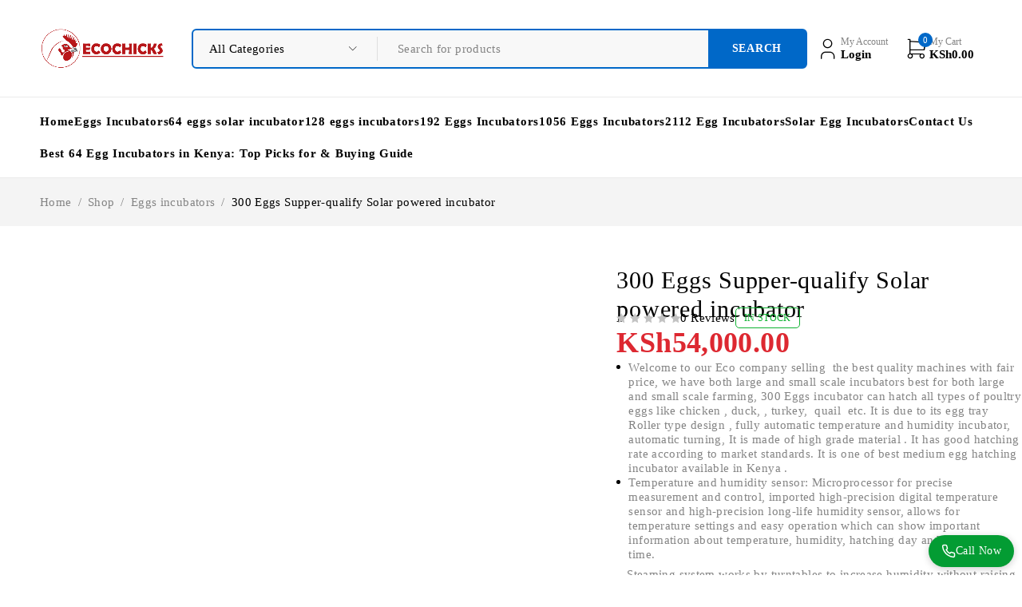

--- FILE ---
content_type: text/html; charset=UTF-8
request_url: https://ecochickspoultry.com/shop/300-eggs-supper-qualify-solar-powered-incubator/
body_size: 54526
content:
<!DOCTYPE html><html lang="en-US"><head><script data-no-optimize="1">var litespeed_docref=sessionStorage.getItem("litespeed_docref");litespeed_docref&&(Object.defineProperty(document,"referrer",{get:function(){return litespeed_docref}}),sessionStorage.removeItem("litespeed_docref"));</script> <meta charset="UTF-8" /><meta name="viewport" content="width=device-width, initial-scale=1.0, maximum-scale=1" /><link rel="profile" href="//gmpg.org/xfn/11" /><meta name='robots' content='index, follow, max-image-preview:large, max-snippet:-1, max-video-preview:-1' /><title>300 Eggs Supper-qualify Solar powered incubator - Ecochicks Poultry Limited</title><meta name="description" content="Welcome to our Eco company selling the best quality machines with fair price, we have both large and small scale incubators best for both large and small scale farming, 300 Eggs incubator can hatch all types of poultry eggs like chicken , duck, , turkey, quail etc. It is due to its egg tray Roller type design , fully automatic temperature and humidity incubator, automatic turning, It is made of high grade material . It has good hatching rate according to market standards. It is one of best medium egg hatching incubator available in Kenya . Temperature and humidity sensor: Microprocessor for precise measurement and control, imported high-precision digital temperature sensor and high-precision long-life humidity sensor, allows for temperature settings and easy operation which can show important information about temperature, humidity, hatching day and egg turning time. - Steaming system works by turntables to increase humidity without raising the temperature - A metal structure insulated with a compressed flint for excellent insulation - External control easy to maintain and installation for a longer life - Internal structure made of stainless steel for a longer life. for more information call us on 0727087285" /><link rel="canonical" href="https://ecochickspoultry.com/shop/300-eggs-supper-qualify-solar-powered-incubator/" /><meta property="og:locale" content="en_US" /><meta property="og:type" content="product" /><meta property="og:title" content="300 Eggs Supper-qualify Solar powered incubator" /><meta property="og:description" content="Welcome to our Eco company selling  the best quality machines with fair price, we have both large and small scale incubators best for both large and small scale farming, 300 Eggs incubator can hatch all types of poultry eggs like chicken , duck, , turkey,  quail  etc. It is due to its egg tray Roller type design , fully automatic temperature and humidity incubator, automatic turning, It is made of high grade material . It has good hatching rate according to market standards. It is one of best medium egg hatching incubator available in Kenya .  Temperature and humidity sensor: Microprocessor for precise measurement and control, imported high-precision digital temperature sensor and high-precision long-life humidity sensor, allows for temperature settings and easy operation which can show important information about temperature, humidity, hatching day and egg turning time.  - Steaming system works by turntables to increase humidity without raising the temperature - A metal structure insulated with a compressed flint for excellent insulation - External control easy to maintain and installation for a longer life - Internal structure made of stainless steel for a longer life. for more information call us on 0727087285" /><meta property="og:url" content="https://ecochickspoultry.com/shop/300-eggs-supper-qualify-solar-powered-incubator/" /><meta property="og:site_name" content="Ecochicks Poultry Limited" /><meta property="article:modified_time" content="2024-02-16T11:57:27+00:00" /><meta property="og:image" content="https://i0.wp.com/ecochickspoultry.com/wp-content/uploads/2022/09/300-white.png?fit=700%2C700&ssl=1" /><meta property="og:image:width" content="700" /><meta property="og:image:height" content="700" /><meta property="og:image:type" content="image/png" /><meta property="og:image" content="https://ecochickspoultry.com/wp-content/uploads/2022/09/300-white.png" /><meta property="og:image:width" content="700" /><meta property="og:image:height" content="700" /><meta property="og:image:type" content="image/png" /><meta name="twitter:card" content="summary_large_image" /><meta name="twitter:label1" content="Price" /><meta name="twitter:data1" content="KSh54,000.00" /><meta name="twitter:label2" content="Availability" /><meta name="twitter:data2" content="In stock" /> <script type="application/ld+json" class="yoast-schema-graph">{"@context":"https://schema.org","@graph":[{"@type":["WebPage","ItemPage"],"@id":"https://ecochickspoultry.com/shop/300-eggs-supper-qualify-solar-powered-incubator/","url":"https://ecochickspoultry.com/shop/300-eggs-supper-qualify-solar-powered-incubator/","name":"300 Eggs Supper-qualify Solar powered incubator - Ecochicks Poultry Limited","isPartOf":{"@id":"https://ecochickspoultry.com/#website"},"primaryImageOfPage":{"@id":"https://ecochickspoultry.com/shop/300-eggs-supper-qualify-solar-powered-incubator/#primaryimage"},"image":{"@id":"https://ecochickspoultry.com/shop/300-eggs-supper-qualify-solar-powered-incubator/#primaryimage"},"thumbnailUrl":"https://ecochickspoultry.com/wp-content/uploads/2022/09/300-white.png","breadcrumb":{"@id":"https://ecochickspoultry.com/shop/300-eggs-supper-qualify-solar-powered-incubator/#breadcrumb"},"inLanguage":"en-US","potentialAction":{"@type":"BuyAction","target":"https://ecochickspoultry.com/shop/300-eggs-supper-qualify-solar-powered-incubator/"}},{"@type":"ImageObject","inLanguage":"en-US","@id":"https://ecochickspoultry.com/shop/300-eggs-supper-qualify-solar-powered-incubator/#primaryimage","url":"https://ecochickspoultry.com/wp-content/uploads/2022/09/300-white.png","contentUrl":"https://ecochickspoultry.com/wp-content/uploads/2022/09/300-white.png","width":700,"height":700,"caption":"300 eggs incubators"},{"@type":"BreadcrumbList","@id":"https://ecochickspoultry.com/shop/300-eggs-supper-qualify-solar-powered-incubator/#breadcrumb","itemListElement":[{"@type":"ListItem","position":1,"name":"Home","item":"https://ecochickspoultry.com/"},{"@type":"ListItem","position":2,"name":"Shop","item":"https://ecochickspoultry.com/shop/"},{"@type":"ListItem","position":3,"name":"300 Eggs Supper-qualify Solar powered incubator"}]},{"@type":"WebSite","@id":"https://ecochickspoultry.com/#website","url":"https://ecochickspoultry.com/","name":"Ecochicks Poultry Limited","description":"Automatic Chicken Eggs Incubators","publisher":{"@id":"https://ecochickspoultry.com/#organization"},"alternateName":"ECOCHICKS","potentialAction":[{"@type":"SearchAction","target":{"@type":"EntryPoint","urlTemplate":"https://ecochickspoultry.com/?s={search_term_string}"},"query-input":{"@type":"PropertyValueSpecification","valueRequired":true,"valueName":"search_term_string"}}],"inLanguage":"en-US"},{"@type":["Organization","Place"],"@id":"https://ecochickspoultry.com/#organization","name":"Ecochicks Poultry Limited","alternateName":"ECOCHICKS","url":"https://ecochickspoultry.com/","logo":{"@id":"https://ecochickspoultry.com/shop/300-eggs-supper-qualify-solar-powered-incubator/#local-main-organization-logo"},"image":{"@id":"https://ecochickspoultry.com/shop/300-eggs-supper-qualify-solar-powered-incubator/#local-main-organization-logo"},"sameAs":["https://www.facebook.com/ecochickspoultryltd","https://jiji.co.ke/sellerpage-nvc24Nuj7t2sqzGtaNB5PSIL"],"description":"ECOCHICKS POULTRY LTD is a leading provider of high-quality egg incubators designed to empower poultry farmers with innovative hatching solutions. Specializing in automatic and manual egg incubators, we cater to both small-scale farmers and large commercial poultry operations, offering a range of products that ensure efficiency, reliability, and exceptional hatch rates. Our egg incubators are engineered to create optimal hatching conditions by maintaining precise temperature, humidity, and egg-turning schedules, replicating nature's perfection while eliminating the limitations of natural incubation. At ECOCHICKS, we pride ourselves on delivering energy-efficient incubators, including solar-compatible options, to support farmers in remote areas with limited power supply. With a strong commitment to sustainability and productivity, ECOCHICKS POULTRY LTD is dedicated to helping farmers achieve consistent and successful hatching cycles. Whether you're just starting your poultry farming journey or expanding your operations, our incubators and expert support team are here to help you hatch your way to success.","legalName":"Ecochicks Poultry Limited","foundingDate":"2013-10-16","numberOfEmployees":{"@type":"QuantitativeValue","minValue":"1","maxValue":"10"},"hasMerchantReturnPolicy":{"@type":"MerchantReturnPolicy","merchantReturnLink":"https://ecochickspoultry.com/return-policy/"},"address":{"@id":"https://ecochickspoultry.com/shop/300-eggs-supper-qualify-solar-powered-incubator/#local-main-place-address"},"geo":{"@type":"GeoCoordinates","latitude":"-1.2878553504509447","longitude":"36.830765420797334"},"telephone":["+254 727 087285","+254 723 957547"],"contactPoint":{"@type":"ContactPoint","telephone":"+254 727 087285","email":"info@ecochickspoultry.com"},"openingHoursSpecification":[{"@type":"OpeningHoursSpecification","dayOfWeek":["Monday","Tuesday","Wednesday","Thursday","Friday","Saturday","Sunday"],"opens":"09:00","closes":"17:00"}],"email":"info@ecochickspoultry.com"},{"@type":"PostalAddress","@id":"https://ecochickspoultry.com/shop/300-eggs-supper-qualify-solar-powered-incubator/#local-main-place-address","streetAddress":"KPCU Building, Wakulima House, Haile Selasie Avenue","addressLocality":"Nairobi","postalCode":"00100","addressRegion":"Kenya","addressCountry":"KE"},{"@type":"ImageObject","inLanguage":"en-US","@id":"https://ecochickspoultry.com/shop/300-eggs-supper-qualify-solar-powered-incubator/#local-main-organization-logo","url":"https://ecochickspoultry.com/wp-content/uploads/2025/01/logo-circle-1.png","contentUrl":"https://ecochickspoultry.com/wp-content/uploads/2025/01/logo-circle-1.png","width":606,"height":606,"caption":"Ecochicks Poultry Limited"}]}</script> <meta property="product:price:amount" content="54000.00" /><meta property="product:price:currency" content="KES" /><meta property="og:availability" content="instock" /><meta property="product:availability" content="instock" /><meta property="product:retailer_item_id" content="ECO-79646" /><meta property="product:condition" content="new" /><meta name="geo.placename" content="Nairobi" /><meta name="geo.position" content="-1.2878553504509447;36.830765420797334" /><meta name="geo.region" content="Kenya" /><link rel='dns-prefetch' href='//capi-automation.s3.us-east-2.amazonaws.com' /><link rel='dns-prefetch' href='//www.googletagmanager.com' /><link rel='dns-prefetch' href='//stats.wp.com' /><link rel='dns-prefetch' href='//fonts.googleapis.com' /><link rel='dns-prefetch' href='//jetpack.wordpress.com' /><link rel='dns-prefetch' href='//s0.wp.com' /><link rel='dns-prefetch' href='//public-api.wordpress.com' /><link rel='dns-prefetch' href='//0.gravatar.com' /><link rel='dns-prefetch' href='//1.gravatar.com' /><link rel='dns-prefetch' href='//2.gravatar.com' /><link rel='dns-prefetch' href='//widgets.wp.com' /><link rel='preconnect' href='https://fonts.gstatic.com' crossorigin /><link rel="alternate" type="application/rss+xml" title="Ecochicks Poultry Limited &raquo; Feed" href="https://ecochickspoultry.com/feed/" /><link rel="alternate" type="application/rss+xml" title="Ecochicks Poultry Limited &raquo; Comments Feed" href="https://ecochickspoultry.com/comments/feed/" /><link rel="alternate" type="application/rss+xml" title="Ecochicks Poultry Limited &raquo; 300 Eggs Supper-qualify Solar powered incubator Comments Feed" href="https://ecochickspoultry.com/shop/300-eggs-supper-qualify-solar-powered-incubator/feed/" /><link rel="alternate" title="oEmbed (JSON)" type="application/json+oembed" href="https://ecochickspoultry.com/wp-json/oembed/1.0/embed?url=https%3A%2F%2Fecochickspoultry.com%2Fshop%2F300-eggs-supper-qualify-solar-powered-incubator%2F" /><link rel="alternate" title="oEmbed (XML)" type="text/xml+oembed" href="https://ecochickspoultry.com/wp-json/oembed/1.0/embed?url=https%3A%2F%2Fecochickspoultry.com%2Fshop%2F300-eggs-supper-qualify-solar-powered-incubator%2F&#038;format=xml" /><style id='wp-img-auto-sizes-contain-inline-css' type='text/css'>img:is([sizes=auto i],[sizes^="auto," i]){contain-intrinsic-size:3000px 1500px}
/*# sourceURL=wp-img-auto-sizes-contain-inline-css */</style><style id="litespeed-ccss">ul{box-sizing:border-box}:root{--wp--preset--font-size--normal:16px;--wp--preset--font-size--huge:42px}.screen-reader-text{border:0;clip:rect(1px,1px,1px,1px);clip-path:inset(50%);height:1px;margin:-1px;overflow:hidden;padding:0;position:absolute;width:1px;word-wrap:normal!important}:root{--wp--preset--aspect-ratio--square:1;--wp--preset--aspect-ratio--4-3:4/3;--wp--preset--aspect-ratio--3-4:3/4;--wp--preset--aspect-ratio--3-2:3/2;--wp--preset--aspect-ratio--2-3:2/3;--wp--preset--aspect-ratio--16-9:16/9;--wp--preset--aspect-ratio--9-16:9/16;--wp--preset--color--black:#000;--wp--preset--color--cyan-bluish-gray:#abb8c3;--wp--preset--color--white:#fff;--wp--preset--color--pale-pink:#f78da7;--wp--preset--color--vivid-red:#cf2e2e;--wp--preset--color--luminous-vivid-orange:#ff6900;--wp--preset--color--luminous-vivid-amber:#fcb900;--wp--preset--color--light-green-cyan:#7bdcb5;--wp--preset--color--vivid-green-cyan:#00d084;--wp--preset--color--pale-cyan-blue:#8ed1fc;--wp--preset--color--vivid-cyan-blue:#0693e3;--wp--preset--color--vivid-purple:#9b51e0;--wp--preset--gradient--vivid-cyan-blue-to-vivid-purple:linear-gradient(135deg,rgba(6,147,227,1) 0%,#9b51e0 100%);--wp--preset--gradient--light-green-cyan-to-vivid-green-cyan:linear-gradient(135deg,#7adcb4 0%,#00d082 100%);--wp--preset--gradient--luminous-vivid-amber-to-luminous-vivid-orange:linear-gradient(135deg,rgba(252,185,0,1) 0%,rgba(255,105,0,1) 100%);--wp--preset--gradient--luminous-vivid-orange-to-vivid-red:linear-gradient(135deg,rgba(255,105,0,1) 0%,#cf2e2e 100%);--wp--preset--gradient--very-light-gray-to-cyan-bluish-gray:linear-gradient(135deg,#eee 0%,#a9b8c3 100%);--wp--preset--gradient--cool-to-warm-spectrum:linear-gradient(135deg,#4aeadc 0%,#9778d1 20%,#cf2aba 40%,#ee2c82 60%,#fb6962 80%,#fef84c 100%);--wp--preset--gradient--blush-light-purple:linear-gradient(135deg,#ffceec 0%,#9896f0 100%);--wp--preset--gradient--blush-bordeaux:linear-gradient(135deg,#fecda5 0%,#fe2d2d 50%,#6b003e 100%);--wp--preset--gradient--luminous-dusk:linear-gradient(135deg,#ffcb70 0%,#c751c0 50%,#4158d0 100%);--wp--preset--gradient--pale-ocean:linear-gradient(135deg,#fff5cb 0%,#b6e3d4 50%,#33a7b5 100%);--wp--preset--gradient--electric-grass:linear-gradient(135deg,#caf880 0%,#71ce7e 100%);--wp--preset--gradient--midnight:linear-gradient(135deg,#020381 0%,#2874fc 100%);--wp--preset--font-size--small:13px;--wp--preset--font-size--medium:20px;--wp--preset--font-size--large:36px;--wp--preset--font-size--x-large:42px;--wp--preset--font-family--inter:"Inter",sans-serif;--wp--preset--font-family--cardo:Cardo;--wp--preset--spacing--20:.44rem;--wp--preset--spacing--30:.67rem;--wp--preset--spacing--40:1rem;--wp--preset--spacing--50:1.5rem;--wp--preset--spacing--60:2.25rem;--wp--preset--spacing--70:3.38rem;--wp--preset--spacing--80:5.06rem;--wp--preset--shadow--natural:6px 6px 9px rgba(0,0,0,.2);--wp--preset--shadow--deep:12px 12px 50px rgba(0,0,0,.4);--wp--preset--shadow--sharp:6px 6px 0px rgba(0,0,0,.2);--wp--preset--shadow--outlined:6px 6px 0px -3px rgba(255,255,255,1),6px 6px rgba(0,0,0,1);--wp--preset--shadow--crisp:6px 6px 0px rgba(0,0,0,1)}:root{--swiper-theme-color:#007aff}:root{--swiper-navigation-size:44px}button.pswp__button{box-shadow:none!important;background-image:url(/wp-content/plugins/woocommerce/assets/css/photoswipe/default-skin/default-skin.png)!important}button.pswp__button,button.pswp__button--arrow--left:before,button.pswp__button--arrow--right:before{background-color:transparent!important}button.pswp__button--arrow--left,button.pswp__button--arrow--right{background-image:none!important}.pswp{display:none;position:absolute;width:100%;height:100%;left:0;top:0;overflow:hidden;-ms-touch-action:none;touch-action:none;z-index:1500;-webkit-text-size-adjust:100%;-webkit-backface-visibility:hidden;outline:0}.pswp *{-webkit-box-sizing:border-box;box-sizing:border-box}.pswp__bg{position:absolute;left:0;top:0;width:100%;height:100%;background:#000;opacity:0;-webkit-transform:translateZ(0);transform:translateZ(0);-webkit-backface-visibility:hidden;will-change:opacity}.pswp__scroll-wrap{position:absolute;left:0;top:0;width:100%;height:100%;overflow:hidden}.pswp__container{-ms-touch-action:none;touch-action:none;position:absolute;left:0;right:0;top:0;bottom:0}.pswp__container{-webkit-touch-callout:none}.pswp__bg{will-change:opacity}.pswp__container{-webkit-backface-visibility:hidden}.pswp__item{position:absolute;left:0;right:0;top:0;bottom:0;overflow:hidden}.pswp__button{width:44px;height:44px;position:relative;background:0 0;overflow:visible;-webkit-appearance:none;display:block;border:0;padding:0;margin:0;float:right;opacity:.75;-webkit-box-shadow:none;box-shadow:none}.pswp__button::-moz-focus-inner{padding:0;border:0}.pswp__button,.pswp__button--arrow--left:before,.pswp__button--arrow--right:before{background:url(/wp-content/plugins/woocommerce/assets/css/photoswipe/default-skin/default-skin.png) 0 0 no-repeat;background-size:264px 88px;width:44px;height:44px}.pswp__button--close{background-position:0 -44px}.pswp__button--share{background-position:-44px -44px}.pswp__button--fs{display:none}.pswp__button--zoom{display:none;background-position:-88px 0}.pswp__button--arrow--left,.pswp__button--arrow--right{background:0 0;top:50%;margin-top:-50px;width:70px;height:100px;position:absolute}.pswp__button--arrow--left{left:0}.pswp__button--arrow--right{right:0}.pswp__button--arrow--left:before,.pswp__button--arrow--right:before{content:'';top:35px;background-color:rgba(0,0,0,.3);height:30px;width:32px;position:absolute}.pswp__button--arrow--left:before{left:6px;background-position:-138px -44px}.pswp__button--arrow--right:before{right:6px;background-position:-94px -44px}.pswp__share-modal{display:block;background:rgba(0,0,0,.5);width:100%;height:100%;top:0;left:0;padding:10px;position:absolute;z-index:1600;opacity:0;-webkit-backface-visibility:hidden;will-change:opacity}.pswp__share-modal--hidden{display:none}.pswp__share-tooltip{z-index:1620;position:absolute;background:#fff;top:56px;border-radius:2px;display:block;width:auto;right:44px;-webkit-box-shadow:0 2px 5px rgba(0,0,0,.25);box-shadow:0 2px 5px rgba(0,0,0,.25);-webkit-transform:translateY(6px);-ms-transform:translateY(6px);transform:translateY(6px);-webkit-backface-visibility:hidden;will-change:transform}.pswp__counter{position:absolute;left:0;top:0;height:44px;font-size:13px;line-height:44px;color:#fff;opacity:.75;padding:0 10px}.pswp__caption{position:absolute;left:0;bottom:0;width:100%;min-height:44px}.pswp__caption__center{text-align:left;max-width:420px;margin:0 auto;font-size:13px;padding:10px;line-height:20px;color:#ccc}.pswp__preloader{width:44px;height:44px;position:absolute;top:0;left:50%;margin-left:-22px;opacity:0;will-change:opacity;direction:ltr}.pswp__preloader__icn{width:20px;height:20px;margin:12px}@media screen and (max-width:1024px){.pswp__preloader{position:relative;left:auto;top:auto;margin:0;float:right}}.pswp__ui{-webkit-font-smoothing:auto;visibility:visible;opacity:1;z-index:1550}.pswp__top-bar{position:absolute;left:0;top:0;height:44px;width:100%}.pswp__caption,.pswp__top-bar{-webkit-backface-visibility:hidden;will-change:opacity}.pswp__caption,.pswp__top-bar{background-color:rgba(0,0,0,.5)}.pswp__ui--hidden .pswp__button--arrow--left,.pswp__ui--hidden .pswp__button--arrow--right,.pswp__ui--hidden .pswp__caption,.pswp__ui--hidden .pswp__top-bar{opacity:.001}:root{--woocommerce:#7f54b3;--wc-green:#7ad03a;--wc-red:#a00;--wc-orange:#ffba00;--wc-blue:#2ea2cc;--wc-primary:#7f54b3;--wc-primary-text:#fff;--wc-secondary:#e9e6ed;--wc-secondary-text:#515151;--wc-highlight:#b3af54;--wc-highligh-text:#fff;--wc-content-bg:#fff;--wc-subtext:#767676}.woocommerce img,.woocommerce-page img{height:auto;max-width:100%}.woocommerce div.product div.images,.woocommerce-page div.product div.images{float:left;width:48%}.woocommerce div.product div.summary,.woocommerce-page div.product div.summary{float:right;width:48%;clear:none}@media only screen and (max-width:768px){:root{--woocommerce:#7f54b3;--wc-green:#7ad03a;--wc-red:#a00;--wc-orange:#ffba00;--wc-blue:#2ea2cc;--wc-primary:#7f54b3;--wc-primary-text:#fff;--wc-secondary:#e9e6ed;--wc-secondary-text:#515151;--wc-highlight:#b3af54;--wc-highligh-text:#fff;--wc-content-bg:#fff;--wc-subtext:#767676}.woocommerce div.product div.images,.woocommerce div.product div.summary,.woocommerce-page div.product div.images,.woocommerce-page div.product div.summary{float:none;width:100%}}:root{--woocommerce:#7f54b3;--wc-green:#7ad03a;--wc-red:#a00;--wc-orange:#ffba00;--wc-blue:#2ea2cc;--wc-primary:#7f54b3;--wc-primary-text:#fff;--wc-secondary:#e9e6ed;--wc-secondary-text:#515151;--wc-highlight:#b3af54;--wc-highligh-text:#fff;--wc-content-bg:#fff;--wc-subtext:#767676}.screen-reader-text{clip:rect(1px,1px,1px,1px);height:1px;overflow:hidden;position:absolute!important;width:1px;word-wrap:normal!important}.woocommerce .quantity .qty{width:3.631em;text-align:center}.woocommerce div.product{margin-bottom:0;position:relative}.woocommerce div.product .product_title{clear:none;margin-top:0;padding:0}.woocommerce div.product .woocommerce-product-rating{margin-bottom:1.618em}.woocommerce div.product div.images{margin-bottom:2em}.woocommerce div.product div.images img{display:block;width:100%;height:auto;box-shadow:none}.woocommerce div.product div.images.woocommerce-product-gallery{position:relative}.woocommerce div.product div.images .woocommerce-product-gallery__wrapper{margin:0;padding:0}.woocommerce div.product div.summary{margin-bottom:2em}.woocommerce div.product form.cart{margin-bottom:2em}.woocommerce div.product form.cart:after,.woocommerce div.product form.cart:before{content:" ";display:table}.woocommerce div.product form.cart:after{clear:both}.woocommerce div.product form.cart div.quantity{float:left;margin:0 4px 0 0}.woocommerce div.product form.cart .button{vertical-align:middle;float:left}.woocommerce .cart .button{float:none}.woocommerce .star-rating{float:right;overflow:hidden;position:relative;height:1em;line-height:1;font-size:1em;width:5.4em;font-family:WooCommerce}.woocommerce .star-rating:before{content:"sssss";color:#cfc8d8;float:left;top:0;left:0;position:absolute}.woocommerce .star-rating span{overflow:hidden;float:left;top:0;left:0;position:absolute;padding-top:1.5em}.woocommerce .star-rating span:before{content:"SSSSS";top:0;position:absolute;left:0}.woocommerce .woocommerce-product-rating{line-height:2;display:block}.woocommerce .woocommerce-product-rating:after,.woocommerce .woocommerce-product-rating:before{content:" ";display:table}.woocommerce .woocommerce-product-rating:after{clear:both}.woocommerce .woocommerce-product-rating .star-rating{margin:.5em 4px 0 0;float:left}.woocommerce #review_form #respond p{margin:0 0 10px}.woocommerce #review_form #respond .form-submit input{left:auto}.woocommerce #review_form #respond textarea{box-sizing:border-box;width:100%}.div_evowap_btn{margin:20px 0}.div_evowap_btn .evowap_btn{padding:12px 30px;background:#25d366;border-radius:5px;color:#fff;font-size:16px;position:relative;display:inline-flex;width:auto;align-items:center;box-shadow:0 2px 2px 0px rgba(45,62,79,.3)!important}#svg_wapp_evowap{margin-right:10px!important}*{margin:0;padding:0;box-sizing:border-box}*:before,*:after{box-sizing:border-box}html,body{text-align:left;font-weight:400;font-style:normal;vertical-align:baseline;width:100%;-webkit-text-size-adjust:none;-ms-text-size-adjust:none;-webkit-font-smoothing:antialiased;-moz-osx-font-smoothing:grayscale}html{-webkit-text-size-adjust:none}html,label,body,input,textarea,select,button{font-family:var(--ts-pr-font-family);font-weight:var(--ts-pr-font-weight);font-style:var(--ts-pr-font-style);line-height:var(--ts-pr-line-height);letter-spacing:var(--ts-pr-letter-spacing);font-size:var(--ts-body-font-size);color:var(--ts-text-color)}h1,h2,h6{font-family:var(--ts-heading-font-family);font-weight:var(--ts-heading-font-weight);font-style:var(--ts-heading-font-style);line-height:var(--ts-heading-line-height);letter-spacing:var(--ts-heading-letter-spacing);color:var(--ts-heading-color)}label,p>label{color:var(--ts-heading-color)}strong{font-weight:800}.price{font-weight:700}h1{font-size:var(--ts-h1-font-size)}h2{font-size:var(--ts-h2-font-size)}.woocommerce div.product .summary .product_title{font-size:var(--ts-h3-font-size)}h6{font-size:var(--ts-h6-font-size)}a{color:var(--ts-link-color)}.screen-reader-text{display:none}.visible-phone{display:none!important}#page ::-webkit-scrollbar,.ts-sidebar-content::-webkit-scrollbar,.ts-sidebar-content ::-webkit-scrollbar{width:4px;height:4px;border-radius:2px}#page ::-webkit-scrollbar-track,.ts-sidebar-content::-webkit-scrollbar-track,.ts-sidebar-content ::-webkit-scrollbar-track{background-color:#f0f0f0}#page ::-webkit-scrollbar-thumb,.ts-sidebar-content::-webkit-scrollbar-thumb,.ts-sidebar-content ::-webkit-scrollbar-thumb{background-color:#d7d7d7;border-radius:2px}body .pswp__caption__center{text-align:center}body .pswp__button{background-image:url('/wp-content/themes/ecomall/images/default-skin.png')!important;background-color:transparent!important}body .pswp__button--arrow--left,body .pswp__button--arrow--right{background:0 0!important}.screen-reader-text{clip:rect(1px,1px,1px,1px);position:absolute!important;height:1px;width:1px;overflow:hidden}img{border:0;vertical-align:top;margin:0;max-width:100%;height:auto;transform:translateZ(0)}a{background:0 0;text-decoration:none}input[type=submit]{outline:none!important}input[type^=number]{background-clip:padding-box!important}p{margin:0 0 20px;display:block}h1,h2,h6{margin:0 0 18px}form{display:block}label{line-height:18px;padding:0 0 6px;display:block}ul{margin-bottom:20px}ul li{line-height:22px;padding:5px 0}ul li:first-child{padding-top:0}ul li:last-child{padding-bottom:0}ul li{list-style:disc inside none}body input[type=number],body input[type=password],body input[type=text],body select,body textarea{-webkit-appearance:none;-moz-appearance:none;appearance:none;outline:0}html input.button,input[type^=check],input[type^=submit]{margin:0;width:auto}html input{box-shadow:none;width:100%;border:0;margin:0 0 10px;padding:6px 25px;border-radius:0}input[type^=submit]{vertical-align:middle}input[type^=check]{display:inline;width:auto;text-align:center;vertical-align:middle;margin:-2px 3px 0 0}input:-webkit-autofill{-webkit-box-shadow:0 0 0 50px #fff inset!important}select{line-height:22px;font-weight:var(--ts-pr-font-weight)}select,textarea,html input[type=text],html input[type=password],html input[type=number],.woocommerce .quantity input.qty,.quantity input.qty{filter:none!important;padding:12px 26px;width:100%;box-shadow:none;vertical-align:bottom;border-width:1px;border-style:solid;border-radius:6px;line-height:24px;font-size:var(--ts-body-font-size);color:var(--ts-input-color);background-color:var(--ts-input-background-color);border-color:var(--ts-input-border)}::-webkit-input-placeholder{font-size:var(--ts-body-font-size);color:var(--ts-gray-color)}:-moz-placeholder{font-size:var(--ts-body-font-size);color:var(--ts-gray-color)}::-moz-placeholder{font-size:var(--ts-body-font-size);color:var(--ts-gray-color)}:-ms-input-placeholder{font-size:var(--ts-body-font-size);color:var(--ts-gray-color)}input:-webkit-autofill{-webkit-box-shadow:0 0 0 50px var(--ts-input-background-color) inset!important}*,*:before,*:after,img,input[type^=checkbox]{border-color:var(--ts-border)}html input[type^=button],html input[type^=submit],textarea{-webkit-appearance:none}body input[type=number]{-moz-appearance:textfield;-webkit-appearance:textfield}input[type=number]::-webkit-inner-spin-button,input[type=number]::-webkit-outer-spin-button{opacity:0}html input[type^=checkbox]{border:0;padding:0}html input[type^=checkbox]{width:16px;height:16px}textarea{width:100%;overflow:auto;height:150px}select{max-width:400px;filter:none!important;position:relative;appearance:none;-webkit-appearance:none;-moz-appearance:none;background-image:url(/wp-content/themes/ecomall/images/icon-select.svg);background-repeat:no-repeat;padding-left:20px;padding-right:35px;background-position:95% 50%}select option{padding:5px 8px}button{outline:0}button.button::-moz-focus-inner{padding:0;border:0}a.button,button,input[type^=submit],.woocommerce a.button,.woocommerce button.button,.woocommerce input.button,.woocommerce button.button.alt{padding:17px 30px;border-width:1px;border-style:solid;border-radius:6px;text-align:center;text-decoration:none;text-transform:uppercase;filter:none;box-shadow:none;text-shadow:none;background-image:none;font-family:var(--ts-btn-font-family);font-weight:var(--ts-btn-font-weight);font-style:var(--ts-btn-font-style);font-size:var(--ts-btn-font-size);line-height:var(--ts-btn-line-height);letter-spacing:var(--ts-btn-letter-spacing);color:var(--ts-btn-color);background-color:var(--ts-btn-bg);border-color:var(--ts-btn-border)}.woocommerce .product .product-group-button-meta div.loop-add-to-cart .button{color:var(--ts-text-color)}.woocommerce .product-group-button-meta div.loop-add-to-cart .button{color:var(--ts-btn-hover-color);background-color:var(--ts-btn-hover-bg);border-color:var(--ts-btn-hover-border)}.woocommerce a.button,.woocommerce button.button,.woocommerce input.button,.woocommerce button.button.alt{min-width:150px}html #page{position:relative}.hidden{display:none!important}.page-container{min-height:320px}.page-container,.container,.breadcrumb-title-wrapper .breadcrumb-content{margin-right:auto;margin-left:auto}#main-content,.container{width:100%}#main-content{min-height:400px}#main>.page-container{padding-top:35px}#main>.no-title+.page-container{padding-top:50px}#main>.page-container{display:flex;flex-wrap:wrap;justify-content:space-between;align-items:stretch}@media (min-width:768px){#main>.page-container{--ts-sidebar-width:250px;--ts-sidebar-gap:30px}#group-icon-header{display:none}}@media (min-width:991px){#main>.page-container{--ts-sidebar-width:270px}#group-icon-header{display:none}}@media (min-width:1279px){#main>.page-container{--ts-sidebar-width:360px}.woocommerce-page #main>.page-container{--ts-sidebar-width:300px}}@media (min-width:1501px){.container,.ts-header .header-sticky .container,.breadcrumb-title-wrapper .breadcrumb-content{width:100%;max-width:1410px}}@media only screen and (max-width:1500px) and (min-width:992px){.container,.ts-header .header-sticky .container,.breadcrumb-title-wrapper .breadcrumb-content{padding-left:50px;padding-right:50px}}@media only screen and (max-width:991px) and (min-width:768px){.container,.ts-header .header-sticky .container,.breadcrumb-title-wrapper .breadcrumb-content{padding-left:20px;padding-right:20px}}:root{--ts-logo-width:160px;--ts-columns:5;--ts-img-gap:5px;--ts-meta-gap:2px;--ts-h-gap:10px;--ts-v-gap:10px;--ts-section-gap:60px;--ts-swatches-size:30px;--ts-pr-font-family:'Mulish',sans-serif;--ts-pr-font-style:normal;--ts-pr-font-weight:500;--ts-pr-line-height:1.6em;--ts-pr-letter-spacing:.025em;--ts-heading-font-family:'Mulish',sans-serif;--ts-heading-font-style:normal;--ts-heading-font-weight:700;--ts-heading-line-height:1.2em;--ts-heading-letter-spacing:.025em;--ts-btn-font-family:'Mulish',sans-serif;--ts-btn-font-style:normal;--ts-btn-font-weight:800;--ts-btn-font-size:14px;--ts-btn-line-height:1em;--ts-btn-letter-spacing:.05em;--ts-menu-font-family:'Mulish',sans-serif;--ts-menu-font-weight:800;--ts-menu-font-size:14px;--ts-menu-letter-spacing:.05em;--ts-body-font-size:15px;--ts-h1-font-size:48px;--ts-h2-font-size:36px;--ts-h3-font-size:30px;--ts-h4-font-size:24px;--ts-h5-font-size:20px;--ts-h6-font-size:18px;--ts-btn-ipad-font-size:13px;--ts-primary-color:#0068c8;--ts-text-in-primary-color:#fff;--ts-primary-opacity:rgba(0,104,200,.1);--ts-primary-loading-color:rgba(0,104,200,.5);--ts-main-bg:#fff;--ts-text-color:#000;--ts-heading-color:#000;--ts-gray-color:#848484;--ts-hightlight:#fcc904;--ts-dropdown-bg:#fff;--ts-dropdown-color:#000;--ts-link-color:#0068c8;--ts-link-hover-color:#0068c8;--ts-icon-hover-color:#0068c8;--ts-tag-color:#848484;--ts-tag-bg:#fff;--ts-tag-border:#ebebeb;--ts-blockquote-bg-color:#e8f3fe;--ts-blockquote-icon-color:#000;--ts-blockquote-text-color:#000;--ts-border:#ebebeb;--ts-input-color:#000;--ts-input-background-color:#fff;--ts-input-border:#ebebeb;--ts-btn-color:#fff;--ts-btn-bg:#0068c8;--ts-btn-border:#0068c8;--ts-btn-hover-color:#000;--ts-btn-hover-bg:transparent;--ts-btn-hover-border:#0068c8;--ts-btn-loading-color:rgba(255,255,255,.5);--ts-btn-loading-hover-color:rgba(0,0,0,.5);--ts-btn-special-color:#000;--ts-btn-special-bg:#e4f2ff;--ts-btn-special-border:#e4f2ff;--ts-btn-special-hover-color:#000;--ts-btn-special-hover-bg:transparent;--ts-btn-special-hover-border:#0068c8;--ts-btn-thumbnail-color:#000;--ts-btn-thumbnail-bg:#fff;--ts-btn-thumbnail-border:#ebebeb;--ts-btn-thumbnail-loading-color:rgba(0,0,0,.5);--ts-btn-thumbnail-hover-color:#000;--ts-btn-thumbnail-hover-bg:#e8f3fe;--ts-btn-thumbnail-hover-border:#e8f3fe;--ts-btn-thumbnail-loading-hover-color:rgba(0,0,0,.5);--ts-spe-btn-bg:rgba(0,104,200,.15);--ts-product-bg-color:#fff;--ts-rating-color:#c3c3c3;--ts-rated-color:#fdc904;--ts-brand-bg:#f4f4f4;--ts-product-price-color:#dd2831;--ts-product-sale-price-color:#848484;--ts-sale-label-color:#fff;--ts-sale-label-bg:#0068c8;--ts-new-label-color:#fff;--ts-new-label-bg:#000;--ts-hot-label-color:#fff;--ts-hot-label-bg:#dd2831;--ts-soldout-label-color:#fff;--ts-soldout-label-bg:#919191;--ts-breadcrumb-bg:#f4f4f4;--ts-breadcrumb-color:#000;--ts-breadcrumb-link-color:#848484;--ts-breadcrumb-v3-color:#fff;--ts-breadcrumb-v3-link-color:#fff;--e-bg-lazyload-loaded:linear-gradient(#f5f5f5,#f5f5f5);--e-bg-lazyload:linear-gradient(#f5f5f5,#f5f5f5)}.ts-header{--ts-hd-top-bg:#1b1b1b;--ts-hd-top-color:#fff;--ts-hd-top-border:#1b1b1b;--ts-hd-middle-bg:#fff;--ts-hd-middle-color:#000;--ts-hd-middle-border:#ebebeb;--ts-hd-bottom-bg:#fff;--ts-hd-bottom-color:#000;--ts-hd-bottom-border:#ebebeb;--ts-cart-count-bg:#0068c8;--ts-cart-count-color:#fff;--ts-hd-top-link-hover:#0068c8;--ts-hd-middle-link-hover:#0068c8;--ts-hd-bottom-link-hover:#0068c8;--ts-hd-gap:25px;--ts-hd-icon-size:32px;--ts-input-background:#f8f8f8}.search-button.search-icon .icon:before,.ts-tiny-account-wrapper .account-control>a:before,.shopping-cart-wrapper .cart-control .ic-cart:before,.ts-mobile-icon-toggle .icon:before,.icon-menu-sticky-header .icon:before,#to-top a:before,.search-table .search-button:before,#group-icon-header .tab-mobile-menu li#main-menu:before,#group-icon-header .no-tab .menu-title span:before,.product .woocommerce-Tabs-panel>h2:after,.product-group-button>div a:after,.product-group-button-meta>div a:before,.ts-floating-sidebar .close:after,.ts-popup-modal .close:after{font-family:'tb-icon';font-weight:400;font-style:normal;line-height:1;letter-spacing:0}.ts-tiny-account-wrapper .account-control>a:before{content:"\e9dc"}.shopping-cart-wrapper .cart-control .ic-cart:before{content:"\e9cd"}#group-icon-header .tab-mobile-menu li#main-menu:before,#group-icon-header .no-tab .menu-title span:before,.icon-menu-sticky-header .icon:before,.ts-mobile-icon-toggle .icon:before{content:"\e992"}#group-icon-header{display:flex;flex-wrap:wrap;align-items:center;justify-content:space-between;gap:10px}#to-top a:before{content:"\e911"}.ts-floating-sidebar .close:after,.ts-popup-modal .close:after{content:"\e9e3"}.product .woocommerce-Tabs-panel>h2:after{content:"\e941"}.search-table .search-button:before,.search-button.search-icon .icon:before{content:"\e9c7"}.product-group-button>div.quickshop a:after{content:"\e90b"}.product-group-button>div.loop-add-to-cart a:after{content:"\e90c"}.search-table .search-button:after{content:"";width:16px;height:16px;border:2px solid rgba(0,0,0,.3);border-top-color:#000;border-radius:50%;text-align:center;display:inline-block;opacity:0;visibility:hidden;position:absolute;top:50%;margin-top:-8px;left:50%;margin-left:-8px}.woocommerce div.product .summary form.cart .single_add_to_cart_button:before{background-color:var(--ts-btn-bg);border-radius:5px}.woocommerce div.product .summary form.cart .single_add_to_cart_button:after{border-color:var(--ts-btn-loading-color);border-top-color:var(--ts-btn-color)}header .logo img{width:var(--ts-logo-width,160px)}.ts-menu nav>ul,nav>ul.menu{padding:0;margin:0}.ts-header .ts-menu nav>ul,.ts-header nav>ul.menu{display:flex;flex-wrap:wrap;align-items:center;gap:0 40px}.ts-header .ts-menu nav>ul,.ts-header nav>ul.menu{font-family:var(--ts-menu-font-family);letter-spacing:var(--ts-menu-letter-spacing)}.mobile-menu-wrapper{font-family:var(--ts-v-menu-font-family);letter-spacing:var(--ts-v-menu-letter-spacing)}.ts-menu nav>ul>li,nav>ul.menu>li{list-style:none;position:relative;padding:0;display:inline-block;line-height:1.4;z-index:9;font-size:var(--ts-menu-font-size)}.ts-menu nav>ul>li>a,nav>ul.menu>li>a{font-weight:var(--ts-menu-font-weight)}.ts-menu nav>ul>li>a,nav>ul.menu>li>a{padding-top:8px;padding-bottom:8px;line-height:1.2}.header-bottom .ts-menu nav>ul>li>a,.header-bottom nav>ul.menu>li>a{padding-top:11px;padding-bottom:11px}.ts-menu nav>ul>li>a,nav>ul.menu>li>a{position:relative;display:inline-block;text-decoration:none}.ts-header .menu-wrapper .ts-menu{display:inline-block}.ts-header .menu-wrapper .ts-menu{position:relative}.ts-menu nav>ul>li>a,nav>ul.menu>li>a{text-decoration:none}nav>ul.menu li:before{display:inline-block;vertical-align:middle;font-size:1.6em;vertical-align:-4px;margin-right:5px}.ts-header .header-left,.ts-header .header-center,.ts-header .header-right{display:flex;flex-wrap:wrap;align-items:center;gap:var(--ts-hd-gap)}.ts-header .header-center{flex:1}.ts-header .header-center>*{width:100%}.ts-header .header-right{justify-content:flex-end;margin-left:auto}.ts-header .my-account-wrapper,.ts-header .shopping-cart-wrapper{line-height:0}.ts-header .my-account-wrapper a,.ts-header .shopping-cart-wrapper a{color:inherit}.ts-header .dropdown-container{text-transform:none;font-size:1rem}.header-middle{background-color:var(--ts-hd-middle-bg);color:var(--ts-hd-middle-color);border-bottom:1px solid var(--ts-hd-middle-border)}.header-bottom{background-color:var(--ts-hd-bottom-bg);color:var(--ts-hd-bottom-color);border-bottom:1px solid var(--ts-hd-bottom-border)}.header-middle>.container,.header-bottom>.container{display:flex;flex-wrap:wrap;position:relative;align-items:center;gap:40px}.header-middle>.container{padding-top:34px;padding-bottom:34px}.header-bottom>.container{padding-top:10px;padding-bottom:10px}.header-v1 .header-middle .container{--ts-hd-gap:15px}.shopping-cart-wrapper{position:relative}.shopping-cart-wrapper .cart-icon{position:relative}.ts-mobile-icon-toggle .icon{display:inline-block}.icon-menu-sticky-header .icon:before,.ts-mobile-icon-toggle .icon:before{font-size:1.5rem;padding:3px 5px;background:var(--ts-primary-color);color:var(--ts-text-in-primary-color);border-radius:6px;display:inline-block}.header-middle .icon-menu-sticky-header .icon:before,.header-middle .ts-mobile-icon-toggle .icon:before{font-size:var(--ts-hd-icon-size);background:0 0;color:inherit}.search-button.search-icon .icon:before,.shopping-cart-wrapper .cart-control .ic-cart:before,.ts-tiny-account-wrapper .account-control>a:before{font-size:var(--ts-hd-icon-size)}.shopping-cart-wrapper .cart-control .ic-cart{min-width:var(--ts-hd-icon-size);display:inline-block;position:relative;top:1px}.search-button.search-icon .icon,.my-account-wrapper .account-control>a,.shopping-cart-wrapper .cart-control{display:inline-block;vertical-align:middle;position:relative;box-sizing:content-box}.search-button.search-icon .icon,.my-account-wrapper .account-control>a,.shopping-cart-wrapper .cart-control{padding:0 10px;line-height:1}.shopping-cart-wrapper .cart-control .cart-number{position:absolute;top:-3px;right:auto;left:28px;width:18px;height:18px;font-size:11px;line-height:18px;text-align:center;letter-spacing:0;border-radius:50%;overflow:hidden;background:var(--ts-cart-count-bg);color:var(--ts-cart-count-color)}.ts-tiny-account-wrapper{position:relative}.shopping-cart-wrapper .cart-control,.shopping-cart-wrapper .cart-control .cart-total,.my-account-wrapper .account-control>a,.my-account-wrapper .account-control>a>span{display:flex;flex-wrap:wrap}.shopping-cart-wrapper .cart-control,.my-account-wrapper .account-control>a{align-items:center;gap:10px;line-height:1.2;letter-spacing:0}.shopping-cart-wrapper .cart-control .cart-total,.my-account-wrapper .account-control>a>span{flex-direction:column;gap:3px;font-size:var(--ts-menu-font-size);font-weight:var(--ts-menu-font-weight)}.my-account-wrapper .account-control>a>span{text-transform:capitalize}.shopping-cart-wrapper .cart-control .cart-total .label,.my-account-wrapper .account-control>a .label{font-size:.8rem;color:var(--ts-gray-color);font-weight:400}.ts-search-by-category .select-category{width:30%;min-width:150px;text-transform:capitalize;background-color:transparent;position:relative;border:0;border-radius:0;padding:11px 40px 11px 20px;background-position:calc(100% - 20px) 50%}.ts-search-by-category .select-category+.search-table{position:relative}.ts-search-by-category .select-category+.search-table:before{content:'';width:1px;height:calc(100% - 16px);background:rgba(0,0,0,.1);position:absolute;left:0;top:50%;transform:translateY(-50%)}.ts-search-by-category .search-table .search-field{display:flex;flex-wrap:wrap}.ts-search-by-category form{position:relative;border:2px solid var(--ts-primary-color);border-radius:6px;background:var(--ts-input-background);display:flex;flex-wrap:wrap;align-items:center}.ts-search-by-category form>.search-table{flex:1}.ts-search-by-category .search-table .search-button:before{content:'';position:absolute;inset:0;opacity:0;visibility:hidden;background:var(--ts-btn-bg)}.ts-search-by-category .search-table .search-field input[type=text]{border:0;flex:1;padding:11px 26px}.ts-search-by-category .search-table .search-button{width:auto;font-size:var(--ts-btn-font-size)!important;position:relative;overflow:hidden}.ts-search-by-category .search-table .search-button input[type^=submit]{position:static;padding:16px 30px!important;border-radius:0;text-transform:uppercase;font-size:var(--ts-btn-font-size)!important;color:var(--ts-btn-color);background-color:var(--ts-btn-bg)!important;border-color:var(--ts-btn-border)}header .logo-wrapper{max-height:70px;min-width:190px}.normal-logo,.sticky-logo,.mobile-logo{display:inline-block;vertical-align:middle}.sticky-logo,.mobile-logo{display:none}header .logo-wrapper a{font-size:40px;display:inline-block;vertical-align:top}.shopping-cart-wrapper .dropdown-container,.my-account-wrapper .dropdown-container{display:none;position:absolute;content:"";right:auto;left:50%;top:100%;min-width:115px;padding:40px 30px 30px;color:var(--ts-dropdown-color)}.shopping-cart-wrapper .dropdown-container:before,.my-account-wrapper .dropdown-container:before{content:"";position:absolute;left:0;right:0;top:18px;bottom:0;display:block;z-index:-1;background-color:var(--ts-dropdown-bg);box-shadow:0 0 10px rgba(162,162,162,.33);border-radius:10px}.header-middle a,.header-bottom a,.ts-menu nav ul li a{color:inherit}.shopping-cart-wrapper .dropdown-container,.my-account-wrapper .dropdown-container{padding:55px 40px 40px}.shopping-cart-wrapper .dropdown-container:before,.my-account-wrapper .dropdown-container:before{top:15px}.my-account-wrapper .dropdown-container,.shopping-cart-wrapper .dropdown-container{z-index:992}.shopping-cart-wrapper .dropdown-container{width:415px}header .cart-dropdown-form .form-content{position:relative;z-index:2}.cart-dropdown-form .form-content>label{text-align:center}.cart-dropdown-form .form-content>label>span{display:block;margin-bottom:25px}.cart-dropdown-form .form-content>label>svg{opacity:.2;width:120px}.ts-tiny-cart-wrapper .form-content>label{text-transform:none;padding:0;margin:0;position:relative;z-index:2}.my-account-wrapper .dropdown-container{width:415px}.ts-tiny-account-wrapper .dropdown-container .form-content>form{display:flex;flex-wrap:wrap;align-items:center;gap:30px}.ts-tiny-account-wrapper .dropdown-container .form-content>form label{padding:0;margin-bottom:10px}.ts-tiny-account-wrapper .dropdown-container .form-content>form>*:not(.login-remember):not(.login-submit){width:100%}.my-account-wrapper .dropdown-container .form-content p{margin-bottom:0}.my-account-wrapper .dropdown-container .form-content .login-submit{margin:0;flex:1}.my-account-wrapper .dropdown-container .form-content .login-remember{order:10}.my-account-wrapper .dropdown-container .form-content .login-remember>label{font-size:.9rem;color:var(--ts-gray-color);margin:0}.my-account-wrapper .login-submit input[type=submit]{width:100%}p.login-remember label{padding:0}.my-account-wrapper .dropdown-container input{margin-bottom:0}.my-account-wrapper .dropdown-container a{color:inherit;text-decoration:none}.dropdown-container .create-account-wrapper{margin:35px 0 0}.dropdown-container .create-account-wrapper a{font-weight:700;display:inline-block;color:var(--ts-primary-color)}.header-right .shopping-cart-wrapper .dropdown-container,body:not(.logged-in) .header-right .my-account-wrapper .dropdown-container{right:0;left:auto;margin-left:0}body:not(.logged-in) .header-right .my-account-wrapper:nth-last-child(4) .dropdown-container{right:-121px}.header-sticky{position:relative;width:100%}.icon-menu-sticky-header{width:38px;box-sizing:content-box;text-align:center}.icon-menu-sticky-header{display:none!important;margin-right:10px}.icon-menu-sticky-header .icon{display:inline-block;vertical-align:middle;line-height:0;padding:0;letter-spacing:0}.header-bottom .menu-wrapper{display:flex;flex-wrap:wrap;align-items:center;flex:1}.ts-header:before{position:fixed;top:0;bottom:0;left:0;right:0;content:"";background:rgba(0,0,0,.4);z-index:991;opacity:0;visibility:hidden}.ts-floating-sidebar *{-webkit-backface-visibility:hidden;backface-visibility:hidden}.ts-floating-sidebar .ts-sidebar-content{position:fixed;padding:20px;top:0;bottom:0;right:0;z-index:99992;width:420px;max-width:100%;transform:translateX(420px);overflow-x:hidden;overflow-y:auto;background:var(--ts-dropdown-bg);color:var(--ts-dropdown-color)}.ts-floating-sidebar div.overlay{position:fixed;opacity:0;visibility:hidden;left:0;right:0;bottom:0;top:0;content:"";background:rgba(0,0,0,.5);z-index:99991}.ts-floating-sidebar .ts-search-result-container{display:block}div#main{width:100%;clear:both}.breadcrumb-title-wrapper{width:100%;display:block;margin:0;position:relative;overflow:hidden;background-size:cover;background-position:center;background-repeat:no-repeat}.breadcrumb-title-wrapper *{backface-visibility:hidden;-webkit-backface-visibility:hidden}.breadcrumb-title-wrapper .breadcrumb-title{display:flex;flex-flow:column wrap}.breadcrumb-title-wrapper .breadcrumbs{line-height:20px;padding:20px 0;position:relative;color:var(--ts-breadcrumb-color)}.breadcrumb-title-wrapper.breadcrumb-v1 .breadcrumbs:before{content:'';position:absolute;top:0;bottom:0;width:100vw;left:calc(50% - 50vw);right:calc(50% - 50vw);background-color:var(--ts-breadcrumb-bg)}.breadcrumb-title-wrapper.breadcrumb-v1 .breadcrumbs>*{position:relative;z-index:2}.breadcrumb-title-wrapper .breadcrumbs-container>*{display:inline-block;vertical-align:baseline}.breadcrumb-title-wrapper .breadcrumbs-container>span:not(.current){margin:0 5px}.breadcrumb-title-wrapper .breadcrumbs-container>span:not(.current){margin:0 8px}.breadcrumb-title-wrapper .breadcrumbs a,.breadcrumb-title-wrapper .breadcrumbs-container>span:not(.current){color:var(--ts-breadcrumb-link-color)}.ts-header .menu-wrapper .ts-menu a,.product .meta-wrapper a{text-decoration:none}#to-top{position:fixed;right:5px;bottom:5px;width:40px;height:40px;text-align:center;z-index:996;transform:scale(0);backface-visibility:hidden;-webkit-backface-visibility:hidden}#to-top a{display:block;width:100%;height:100%;overflow:hidden;text-transform:uppercase;font-size:0;line-height:0;letter-spacing:0;text-decoration:none;color:var(--ts-main-bg);background-color:var(--ts-text-color);border-radius:50%}#to-top a:before{font-size:24px;line-height:40px}ul li>a{text-decoration:none}.search-table{position:relative}.search-table .search-field{width:100%}.search-table .search-field input[type=text]{padding-right:64px;padding-left:26px;margin:0;width:100%;max-width:100%;background:0 0}.search-table .search-button{width:62px;text-align:center;position:absolute;top:0;right:0;bottom:0;display:flex;flex-wrap:wrap;justify-content:center;align-items:center;margin:0;padding:0!important;border-width:0;font-size:0!important;letter-spacing:0;min-width:0}.search-table .search-button input[type^=submit]{position:absolute;inset:0;display:inline-block;margin:0;padding:0!important;border-width:0;font-size:0!important;min-width:0;background:0 0!important;width:100%;height:100%}.search-table .search-button:before{font-size:24px}.woocommerce .product .thumbnail-wrapper *{backface-visibility:hidden;-webkit-backface-visibility:hidden}.button-in a{text-decoration:none!important}.woocommerce .products .product div.loop-add-to-cart{margin:12px 0 16px}.woocommerce div.product p.price{font-size:1.33rem}.price{display:flex;flex-wrap:wrap;align-items:center;line-height:22px!important;gap:0 6px}.price,.woocommerce div.product p.price,.woocommerce div.product .summary p.price{color:var(--ts-product-price-color)}.star-rating span:before,.star-rating:before,.woocommerce .star-rating span:before{white-space:nowrap;display:inline-block;vertical-align:top}.star-rating,.woocommerce .star-rating{width:80px;height:14px;line-height:1;overflow:hidden;font-family:star;position:relative;text-transform:uppercase;backface-visibility:visible;-webkit-backface-visibility:visible}.woocommerce .star-rating span:before,.woocommerce .star-rating:before{font-size:12px;letter-spacing:4px}.star-rating:before,.woocommerce .star-rating:before{color:var(--ts-rating-color)!important}.star-rating span,.woocommerce .star-rating span,.woocommerce .star-rating span:before{color:var(--ts-rated-color)!important}.star-rating span,.woocommerce .star-rating span{overflow:hidden;top:0;left:0;position:absolute;padding-top:16px}.woocommerce .star-rating span{font-size:0}.star-rating span:before{position:absolute;top:0;left:0}.woocommerce .woocommerce-product-rating .star-rating{margin:1px 0 0}.woocommerce .woocommerce-product-rating:after,.woocommerce .woocommerce-product-rating:before{display:none}input[type=number].qty::-webkit-inner-spin-button,input[type=number].qty::-webkit-outer-spin-button{-webkit-appearance:none;margin:0}.woocommerce .quantity input.qty,.quantity input.qty{box-shadow:none;text-shadow:none;background:0 0;margin:0;padding:0 30px;width:100%;line-height:36px;text-align:center;background-color:#ededed;border-color:#ededed;color:#000}.quantity{width:90px;position:relative;float:none}.quantity .number-button{width:100%;position:relative;display:flex;letter-spacing:0}.quantity .minus,.quantity .plus{border:0;background:0 0;width:30%;height:36px;margin:0!important;line-height:36px;text-align:center;position:absolute;left:0;top:0;padding:0;z-index:2;border-radius:0}.quantity .plus{right:0;left:auto}.summary .quantity{width:110px;overflow:hidden}.summary .quantity .minus,.summary .quantity .plus{height:50px;line-height:48px;font-size:18px}.woocommerce .summary .quantity input.qty,.summary .quantity input.qty{line-height:48px}.thumbnail-wrapper .product-group-button>div{font-size:0;line-height:0;padding:0;min-width:0;width:38px;height:38px;display:block;position:absolute;letter-spacing:0;text-align:center;top:14px;right:14px;z-index:6;display:none;border-width:1px;border-style:solid;border-radius:50%}.product-group-button>div a:after{font-size:18px;line-height:38px;position:absolute;top:50%;left:50%;transform:translate(-50%,-50%)}.product .product-wrapper .product-group-button>div:nth-child(2){top:58px}.thumbnail-wrapper .product-group-button>div{color:var(--ts-btn-thumbnail-color);background-color:var(--ts-btn-thumbnail-bg);border-color:var(--ts-btn-thumbnail-border)}.product-group-button>div .button-tooltip{color:var(--ts-btn-thumbnail-bg);background-color:var(--ts-btn-thumbnail-color)}.product-group-button>div a{width:100%;height:100%;margin:0;font-size:0;line-height:0;padding:0;min-width:0;border:0;text-decoration:none;letter-spacing:0;overflow:visible;display:inline-block;vertical-align:top}.product-group-button>div:not(.loop-add-to-cart) a{color:inherit!important}.thumbnail-wrapper .product-group-button>div a{display:block;opacity:1!important}.product-hover-style-v1:not(.e--ua-isTouchDevice) .products .product-group-button-meta div.loop-add-to-cart{display:none}.woocommerce .products .product .loop-add-to-cart a{width:100%;letter-spacing:0;padding-left:10px;padding-right:10px}.product-group-button .button-tooltip{padding:4px 5px;min-width:90px;font-size:.8rem;line-height:18px;position:absolute;text-transform:none;text-align:center;visibility:hidden;opacity:0;display:inline-block;border-radius:5px}.product-hover-style-v1 .product-group-button div.loop-add-to-cart .button-tooltip,.product-group-button div:not(.loop-add-to-cart) .button-tooltip{left:auto;right:10px;top:50%;bottom:0;position:relative;font-weight:400;transform:translate(-100%,-50%);display:none}.product-hover-style-v1 .product-group-button div.loop-add-to-cart .button-tooltip:after,.product-group-button>div a .button-tooltip:after{content:'';width:0;height:0;border-width:5px 0 5px 5px;border-style:solid;border-color:transparent transparent transparent var(--ts-btn-thumbnail-hover-color);position:absolute;left:100%;top:50%;transform:translateY(-50%);display:block}.product-group-button>div.loop-add-to-cart a .button-tooltip:after{display:none}.product-hover-style-v1.woocommerce .product .product-group-button>div.loop-add-to-cart{margin:0}.product-hover-style-v1 .product .product-group-button>div.loop-add-to-cart a{padding:0;min-width:0;background:0 0;color:inherit;border:0}.product-images-summary{position:relative}.product-images-summary:after{content:'';display:table;clear:both}.woocommerce div.product div.images,.woocommerce div.product div.summary{margin-bottom:var(--ts-section-gap)}.woocommerce div.product div.images{width:54%;position:relative}.woocommerce div.product div.summary{width:46%;padding-left:30px;display:flex;flex-flow:row wrap;align-items:center;gap:30px}.woocommerce div.product .summary>*{clear:both;margin:0}.woocommerce div.product .summary>*:not(.product_title):not(.button){line-height:18px}.woocommerce div.product .summary a:not(.button){color:inherit}.woocommerce div.product .summary>*:not(.button){padding:0}.woocommerce div.product .summary .product_title{font-weight:400}.woocommerce div.product .summary>.single-product-buttons{margin-top:-5px}.woocommerce div.product .summary>.meta-content{margin-top:-2px}.ts-product-ratings-stock{display:flex;flex-flow:row wrap;align-items:center}.woocommerce div.product .ts-product-ratings-stock>*{margin-bottom:0}.woocommerce div.product .ts-product-ratings-stock,.woocommerce div.product .woocommerce-product-rating{display:flex;flex-wrap:wrap;align-items:center;gap:7px}.woocommerce .summary .woocommerce-product-rating:after,.woocommerce .summary .woocommerce-product-rating:before{display:none}.woocommerce div.product .ts-product-ratings-stock{gap:20px}.woocommerce div.product .stock{color:#0fb232;min-width:80px;text-align:center;font-size:.8rem;text-transform:uppercase;padding:3px 10px;border:1px solid;border-radius:5px}.woocommerce .woocommerce-product-rating{line-height:inherit}.woocommerce .single-product-buttons,.woocommerce .woocommerce-product-rating{display:flex;flex-flow:row wrap;align-items:center}div.product .summary .meta-content>div{margin:0 0 12px;font-size:1em}div.product .summary .meta-content>.ts-social-sharing{margin-top:-3px}div.product .summary .ts-social-sharing ul li{color:inherit}div.product .summary .meta-content>div:last-child{margin-bottom:0}div.product .summary .meta-content>div>span.sku{text-transform:uppercase}div.product .summary .meta-content>div>span:not(:first-child){font-weight:400;color:#848484}div.product .summary .meta-content>div>span:first-child{min-width:50px;display:inline-block;margin-right:10px}.woocommerce div.product .summary>.price{align-items:center}.woocommerce div.product .summary>.price+*:not(.ts-discount-percent){clear:both}.woocommerce div.product .summary .price{gap:12px}.woocommerce div.product .summary>*:not(.price):not(.ts-variation-price):not(.ts-discount-percent){width:100%;flex:none}.woocommerce div.product .summary>.ts-variation-price,.woocommerce div.product .summary p.price{font-size:1.8rem;line-height:1!important}.woocommerce-product-gallery__wrapper:after{content:'';clear:both;display:table}.woocommerce div.product .summary form.cart{display:flex;flex-wrap:wrap;align-items:flex-end;margin:0!important}.woocommerce div.product:not(.product-type-grouped) .summary form.cart div.quantity{width:auto}.woocommerce div.product:not(.product-type-grouped) .summary form.cart div.quantity .qty{width:164px}.woocommerce div.product:not(.product-type-grouped) .summary form.cart div.quantity .qty{margin-right:15px!important}.woocommerce div.product:not(.product-type-grouped) .summary form.cart div.quantity .plus{right:15px}.woocommerce div.product .summary form.cart .single_add_to_cart_button{flex:1;min-width:0;line-height:20px;padding-top:14px;padding-bottom:14px}.woocommerce div.product .summary .ts-buy-now-button{margin:-12px 0 0;display:block;background:0 0;color:var(--ts-text-color);border-color:var(--ts-text-color)}.woocommerce div.product form.cart div.quantity .screen-reader-text{display:none;top:0;width:auto;height:25px;line-height:20px;margin:0;padding:0;clip:initial;white-space:nowrap;transform:translateY(-100%)}.woocommerce div.product .summary>.meta-content:not(:empty){padding-top:27px;border-width:1px 0 0;border-style:solid}.ts-social-sharing>span{margin-right:10px}.ts-social-sharing ul{margin:0;display:inline-flex;gap:12px;vertical-align:-5px}.ts-social-sharing ul li{list-style:none;padding:0;font-size:24px;letter-spacing:0}.ts-social-sharing ul li a{color:inherit}.product .woocommerce-Tabs-panel>h2{background:#f4f4f4}div.product:not(.tabs-accordion) .woocommerce-tabs .woocommerce-Tabs-panel>h2{display:none}.woocommerce form input[type=password]{padding-right:40px}body #main{background-color:var(--ts-main-bg)}.ts-floating-sidebar .close,.ts-popup-modal .close{position:absolute;top:0;right:0;z-index:999;width:30px;height:30px;font-size:0;line-height:30px;text-align:center;letter-spacing:0}.ts-floating-sidebar .close{top:26px;right:12px}.ts-floating-sidebar .close:after,.ts-popup-modal .close:after{font-size:24px;line-height:inherit!important}.ts-popup-modal .overlay{position:fixed;visibility:hidden;opacity:0;left:0;right:0;bottom:0;top:0;content:"";z-index:99990}.ts-popup-modal .overlay{background:rgba(0,0,0,.8)}.ts-popup-modal .close{color:#fff;background:#000;top:-11px;right:-10px}#ts-quickshop-modal .close{top:-1px;right:-1px}.ts-popup-modal{opacity:0}.ts-popup-modal .popup-container{position:fixed;padding:0;top:50%;left:50%;z-index:99991;visibility:hidden;opacity:0;transform:translate(-50%,-50%);width:1100px;height:auto;backface-visibility:hidden;-webkit-backface-visibility:hidden;color:var(--ts-dropdown-color);background-color:var(--ts-dropdown-bg)}#ts-quickshop-modal .popup-container{width:940px}#ts-quickshop-modal{position:fixed;top:0;left:0;bottom:0;right:0;overflow-x:hidden;z-index:-1}#ts-quickshop-modal .overlay{position:absolute}.ts-popup-modal .quickshop-content{max-height:100%;overflow:hidden;padding:30px}body #ts-ajax-add-to-cart-message{position:fixed;opacity:0;top:0;width:100%;text-align:center;z-index:99992;visibility:hidden;overflow:hidden;line-height:26px;transform:translate(0,-100%);right:0;padding:8px 20px}body #ts-ajax-add-to-cart-message:before{left:10px;top:5px}body #ts-ajax-add-to-cart-message:not(.error)>span.error-message{display:none}body #ts-ajax-add-to-cart-message{color:#0fb232;background-color:#e7faea}#ts-search-sidebar .ts-sidebar-content{padding:0}#ts-search-sidebar .ts-sidebar-content .close{position:absolute;top:0;right:0;display:inline-flex;align-items:center;justify-content:center;margin:0;padding:0;width:61px;height:54px;border-left:1px solid #fff;background:#efefef}#ts-search-sidebar .ts-search-by-category form{background:0 0;border:0}#ts-search-sidebar .ts-search-by-category .select-category{width:calc(100% - 61px);padding:15px 20px;background-color:#efefef;background-position:calc(100% - 15px) 50%;font-weight:700}#ts-search-sidebar .ts-search-by-category .search-table:before{display:none}#ts-search-sidebar .ts-search-by-category form>.search-table,.ts-floating-sidebar .ts-search-result-container{padding:20px 20px 0}#ts-search-sidebar .ts-search-by-category .search-table .search-field input[type=text]{border:1px solid var(--ts-primary-color);border-top-right-radius:0;border-bottom-right-radius:0}#ts-search-sidebar .ts-search-by-category .search-table .search-button input[type^=submit]{padding:18px 0!important;border-top-right-radius:6px;border-bottom-right-radius:6px}.ts-floating-sidebar .ts-search-by-category .search-table .search-button:before,.ts-search-by-category .search-table .search-button:before{border-top-right-radius:6px;border-bottom-right-radius:6px}.woocommerce #review_form #respond .form-submit input{min-width:254px;vertical-align:top;padding-top:17px;padding-bottom:16px;background:#000;border-color:#000;color:#fff}#cancel-comment-reply-link{font-weight:400}#commentform input:not([type=submit]),#commentform textarea{margin:0;padding-top:17px;padding-bottom:17px;background:#f4f4f4;border-color:#f4f4f4}#commentform label{padding-bottom:11px;font-weight:600}.woocommerce #review_form #respond .comment-form>*:not(.comment-form-email):not(.comment-form-author){width:100%}.woocommerce #review_form #respond .comment-form input{margin-bottom:0}@media only screen and (min-width:768px){#group-icon-header{display:none}.ts-floating-sidebar .ts-sidebar-content{padding:25px}}@media only screen and (min-width:992px){.woocommerce div.product.gallery-layout-vertical div.images{width:56%}.woocommerce div.product.gallery-layout-vertical div.summary{width:44%}.woocommerce div.product .summary .price{gap:16px}.woocommerce div.product .summary>.ts-variation-price,.woocommerce div.product .summary p.price{font-size:2rem}}@media only screen and (min-width:1279px){:root{--ts-h-gap:20px;--ts-v-gap:20px;--ts-section-gap:80px}.ts-floating-sidebar .ts-sidebar-content{padding:30px}.ts-floating-sidebar .close{right:23px}.woocommerce div.product div.summary>.product_title+.ts-product-ratings-stock{margin-top:-20px}.product-group-button-meta>div.loop-add-to-cart>a.button:before{margin-right:8px;font-size:16px;display:inline-block;vertical-align:-1px}.woocommerce div.product.gallery-layout-vertical div.images{width:58%}.woocommerce div.product.gallery-layout-vertical div.summary{width:42%}.woocommerce div.product .summary>.ts-variation-price,.woocommerce div.product .summary p.price{font-size:2.4rem}}@media only screen and (min-width:1600px){:root{--ts-h-gap:30px;--ts-v-gap:30px;--ts-section-gap:100px}header .logo-wrapper{min-width:230px}.woocommerce div.product div.summary{padding-left:44px}}@media only screen and (max-width:1400px){.woocommerce div.product p.price{font-size:1.2rem}.ts-header .ts-menu nav>ul,.ts-header nav>ul.menu{gap:0 30px}}@media only screen and (max-width:1279px){:root{--ts-logo-width:135px;--ts-h1-font-size:36px;--ts-h2-font-size:30px;--ts-h3-font-size:24px;--ts-h4-font-size:20px;--ts-h5-font-size:18px;--ts-h6-font-size:16px}.ts-header{--ts-hd-gap:20px}.ts-header .header-middle .header-right{--ts-hd-gap:10px}.header-v1 .header-middle .container{--ts-hd-gap:10px}header .logo-wrapper{min-width:150px}.shopping-cart-wrapper .cart-control .cart-total,.my-account-wrapper .account-control>a>span{display:none}.ts-header .ts-menu nav>ul,.ts-header nav>ul.menu{gap:0 20px}.ts-menu nav>ul>li>a,nav>ul.menu>li>a{padding-top:5px;padding-bottom:5px}.header-middle>.container{padding-top:25px;padding-bottom:25px;gap:25px}.header-bottom>.container{padding-top:8px;padding-bottom:8px;gap:25px}.search-button.search-icon .icon,.my-account-wrapper .account-control>a,.shopping-cart-wrapper .cart-control{padding:0 8px}.header-bottom .menu-wrapper{gap:20px}nav>ul.menu li:before{margin-right:3px;font-size:1.5em;vertical-align:-.2em}.header-bottom{--ts-hd-icon-size:28px}.my-account-wrapper .dropdown-container,.shopping-cart-wrapper .dropdown-container{display:none!important}.product-group-button .button-tooltip{display:none}.woocommerce div.product p.price{font-size:1rem}.woocommerce .products .product .loop-add-to-cart a{padding:12px 5px;font-size:.8rem}.woocommerce .products .product div.loop-add-to-cart{margin:4px 0 5px}.woocommerce div.product:not(.product-type-grouped) .summary form.cart div.quantity .qty{width:140px}.woocommerce div.product:not(.product-type-grouped) .summary form.cart div.quantity .qty{margin-right:10px!important}.woocommerce div.product:not(.product-type-grouped) .summary form.cart div.quantity .plus{right:10px}.woocommerce div.product .summary form.cart .single_add_to_cart_button,.woocommerce div.product:not(.product-type-grouped) .summary form.cart div.quantity{margin:0 0 10px!important}.product-group-button>div.loop-add-to-cart .ts-tooltip{letter-spacing:0}.ts-search-by-category .search-table .search-button:before{content:'\e9c7';opacity:1;visibility:visible;border-top-right-radius:0;border-bottom-right-radius:0;color:var(--ts-btn-color);line-height:48px}.ts-search-by-category .search-table .search-button input[type^=submit]{padding-left:0!important;padding-right:0!important;opacity:0}.ts-search-by-category .search-table .search-button{font-size:var(--ts-btn-font-size)!important}.price{line-height:18px!important;gap:0 5px}.woocommerce div.product div.summary{gap:25px}.thumbnail-wrapper .product-group-button>div{width:30px;height:30px;top:5px;right:5px;color:var(--ts-btn-thumbnail-hover-color);background-color:var(--ts-btn-thumbnail-hover-bg);border-color:var(--ts-btn-thumbnail-hover-border)}.product .product-wrapper .product-group-button>div:nth-child(2){top:45px}.product-group-button>div a:after{font-size:16px;line-height:30px}.ts-popup-modal .popup-container{width:90%}#to-top{width:40px;height:40px}#to-top a{width:40px;height:40px}#to-top a:before{font-size:20px;line-height:40px}}@media only screen and (max-width:991px){.ts-header{--ts-hd-icon-size:26px}.my-account-wrapper .account-control>a{padding:0 5px}.icon-menu-sticky-header .icon:before,.ts-mobile-icon-toggle .icon:before{padding:0 7px}.ts-header .header-middle .header-right{gap:0}.shopping-cart-wrapper .cart-control .cart-number{left:25px}.ts-header{--ts-hd-gap:15px}.ts-header .header-middle .header-right{gap:0}.ts-search-by-category .search-table .search-field input[type=text]{padding-right:15px;padding-left:15px}.ts-search-by-category .select-category{padding-right:30px;padding-left:15px;background-position:calc(100% - 12px) 50%}.ts-header .header-middle{--ts-menu-font-size:14px}.ts-header .ts-menu nav>ul,.ts-header nav>ul.menu{gap:0 16px}.ts-header .header-bottom .header-right{gap:10px}.woocommerce div.product .summary>.meta-content{margin-top:0}}@media only screen and (min-width:768px) and (max-width:991px){.woocommerce div.product:not(.product-type-grouped) .summary form.cart div.quantity .qty{width:110px}}[class^=tb-icon-]{font-family:'tb-icon'!important;speak:never;font-style:normal;font-weight:400;font-variant:normal;text-transform:none;line-height:1;-webkit-font-smoothing:antialiased;-moz-osx-font-smoothing:grayscale}.tb-icon-brand-facebook:before{content:"\e921"}.tb-icon-brand-linkedin:before{content:"\e926"}.tb-icon-brand-pinterest:before{content:"\e928"}.tb-icon-brand-twitter:before{content:"\e92f"}@media only screen and (max-width:767px){:root{--ts-h-gap:10px;--ts-v-gap:10px}#group-icon-header{--ts-hd-icon-size:26px;--ts-cart-count-bg:#0068c8;--ts-cart-count-color:#fff}header .logo img.normal-logo{display:none}header .logo img.mobile-logo{display:block}#main>.page-container{padding-top:25px}#main-content{width:100%}.visible-phone{display:block!important}.hidden-phone{display:none!important}#main>.no-title+.page-container{padding-top:10px}.container,.ts-header .header-sticky .container,.breadcrumb-title-wrapper .breadcrumb-content,body.woocommerce-page .page-container{padding-left:10px;padding-right:10px}.ts-header .header-center{display:none}.header-middle>.container{padding-top:17px;padding-bottom:17px;gap:20px}.header-right .ts-mobile-icon-toggle{order:10}.woocommerce .products .product .loop-add-to-cart a{min-width:0}.woocommerce div.product div.images,.woocommerce div.product div.summary{width:100%;padding:0}.woocommerce div.product div.images{margin-bottom:30px}.search-table .search-field input[type=text]{padding:12px 50px 12px 15px}.search-table .search-button{width:50px}.search-table .search-button:before{font-size:20px;line-height:44px}.woocommerce #review_form #respond .form-submit input{min-width:200px}#group-icon-header{display:flex;flex-direction:column}#group-icon-header .sidebar-content{display:flex;flex-direction:column;overflow:hidden;height:100%}#group-icon-header .no-tab .tab-mobile-menu{margin:0;width:100%}#group-icon-header .tab-mobile-menu{display:flex;flex-flow:row wrap;margin:0;background:#efefef}#group-icon-header .tab-mobile-menu li{list-style:none;position:relative;padding:0;display:flex;flex-wrap:wrap;align-items:center;justify-content:center;gap:5px;font-weight:700;background:0 0;border-right:1px solid #fff}#group-icon-header .tab-mobile-menu li:last-child{border:0}#group-icon-header .tab-mobile-menu li.active{background:#1b1b1b;color:#fff}#group-icon-header .no-tab .tab-mobile-menu li#main-menu{flex:1}#group-icon-header .no-tab .tab-mobile-menu li#main-menu{justify-content:flex-start;padding:0 20px;text-transform:uppercase;font-size:.9em}#group-icon-header .tab-mobile-menu li.close{position:static}#group-icon-header .tab-mobile-menu li.close{width:61px;height:54px}#group-icon-header .no-tab .menu-title span:before,#group-icon-header .tab-mobile-menu li:before,#group-icon-header .tab-mobile-menu li.close:after{display:inline-block;font-size:1.6rem}.mobile-menu-wrapper nav ul li>a{color:inherit}#group-icon-header .mobile-menu-wrapper{position:relative;margin-bottom:0!important;height:100%;overflow-x:hidden!important;overflow-y:auto}#group-icon-header .mobile-menu-wrapper .menu-main-mobile{height:100%}#group-icon-header .close{position:absolute;top:12px;right:10px;border-width:0;z-index:5;background:#fff}header .ts-mobile-icon-toggle .icon:before,header .shopping-cart-wrapper a>.ic-cart:before{display:inline-block;vertical-align:middle}body .mobile-menu-wrapper.ts-menu nav.mobile-menu{width:100%;display:block;float:none;margin:0;padding:0}body #group-icon-header .menu-title{margin:0;padding:16px 0;white-space:nowrap;font-size:100%;font-weight:400;line-height:22px;position:relative;display:none;color:var(--ts-gray-color)}body #group-icon-header .menu-title:after{content:'';position:absolute;bottom:0;left:0;right:0;border-width:1px 0 0;border-style:solid;z-index:5}#group-icon-header .menu-title span{position:relative;display:inline-block;padding:0 40px}#group-icon-header .no-tab .menu-title span{font-style:normal}#group-icon-header .no-tab .menu-title span:before{vertical-align:-1px}.mobile-menu-wrapper ul{margin:0}.mobile-menu-wrapper nav>ul{margin:0;padding:0}.mobile-menu-wrapper nav ul li{margin:0;list-style:none;float:none}.mobile-menu-wrapper nav>ul>li{display:block;position:static;padding:14px 20px;display:flex;flex-wrap:wrap;align-items:center;gap:18px;border-width:0 0 1px;border-style:solid;min-height:calc(1.7em + 29px)}.mobile-menu-wrapper nav>ul>li:last-child{border-bottom-width:0}.mobile-menu-wrapper nav ul li>a{padding:0;display:inline-block;color:inherit;z-index:1;position:relative}}@media only screen and (max-width:480px){header .logo-wrapper{min-width:0}#group-icon-header .ts-sidebar-content{padding:0;flex:1;overflow-y:auto}.woocommerce div.product:not(.product-type-grouped) .summary form.cart div.quantity .qty{width:120px}.price{gap:5px}.woocommerce div.product.gallery-layout-vertical div.images{gap:8px}}@media only screen and (max-width:350px){.ts-header{--ts-hd-icon-size:24px;--ts-logo-width:120px}.shopping-cart-wrapper .cart-control .cart-number{left:22px}}:root{--ts-logo-width:160px;--ts-img-gap:5px;--ts-pr-font-family:Mulish;--ts-pr-font-style:normal;--ts-pr-font-weight:500;--ts-pr-line-height:1.6em;--ts-pr-letter-spacing:.025em;--ts-body-font-size:15px;--ts-heading-font-family:Mulish;--ts-heading-font-style:normal;--ts-heading-font-weight:700;--ts-heading-line-height:1.2em;--ts-heading-letter-spacing:.025em;--ts-btn-font-family:Mulish;--ts-btn-font-style:normal;--ts-btn-font-weight:800;--ts-btn-line-height:1em;--ts-btn-letter-spacing:.05em;--ts-btn-font-size:14px;--ts-menu-font-family:Mulish;--ts-menu-font-weight:800;--ts-menu-font-size:15px;--ts-menu-letter-spacing:.05em;--ts-v-menu-font-family:Mulish;--ts-v-menu-font-weight:700;--ts-v-menu-font-size:15px;--ts-v-menu-letter-spacing:.05em;--ts-btn-ipad-font-size:13px;--ts-primary-color:rgba(186,23,26,1);--ts-text-in-primary-color:rgba(255,255,255,1);--ts-primary-opacity:rgba(186,23,26,.1);--ts-primary-loading-color:rgba(186,23,26,.5);--ts-main-bg:rgba(255,255,255,1);--ts-text-color:rgba(0,0,0,1);--ts-heading-color:rgba(0,0,0,1);--ts-gray-color:rgba(132,132,132,1);--ts-hightlight:rgba(252,201,4,1);--ts-dropdown-bg:rgba(255,255,255,1);--ts-dropdown-color:rgba(0,0,0,1);--ts-link-color:rgba(0,104,200,1);--ts-link-hover-color:rgba(0,104,200,1);--ts-border:rgba(235,235,235,1);--ts-tag-color:rgba(132,132,132,1);--ts-tag-bg:rgba(255,255,255,0);--ts-tag-border:rgba(235,235,235,1);--ts-blockquote-bg-color:rgba(232,243,254,1);--ts-blockquote-icon-color:rgba(0,0,0,1);--ts-blockquote-text-color:rgba(0,0,0,1);--ts-input-color:rgba(0,0,0,1);--ts-input-background-color:rgba(255,255,255,1);--ts-input-border:rgba(235,235,235,1);--ts-btn-color:rgba(255,255,255,1);--ts-btn-bg:rgba(186,23,26,1);--ts-btn-border:rgba(186,23,26,1);--ts-btn-hover-color:rgba(0,104,200,1);--ts-btn-hover-bg:rgba(255,255,255,0);--ts-btn-hover-border:rgba(186,23,26,1);--ts-button-loading-color:rgba(255,255,255,.5);--ts-button-loading-hover-color:rgba(0,104,200,.5);--ts-btn-special-color:rgba(0,0,0,1);--ts-btn-special-bg:rgba(228,242,255,1);--ts-btn-special-border:rgba(228,242,255,1);--ts-btn-special-hover-color:rgba(0,0,0,1);--ts-btn-special-hover-bg:rgba(255,255,255,0);--ts-btn-special-hover-border:rgba(0,104,200,1);--ts-button-loading-color:rgba(0,0,0,.5);--ts-button-loading-hover-color:rgba(0,0,0,.5);--ts-spe-btn-bg:rgba(228,242,255,.15);--ts-btn-thumbnail-color:rgba(0,0,0,1);--ts-btn-thumbnail-bg:rgba(255,255,255,1);--ts-btn-thumbnail-border:rgba(235,235,235,1);--ts-btn-thumbnail-hover-color:rgba(0,0,0,1);--ts-btn-thumbnail-hover-bg:rgba(232,243,254,1);--ts-btn-thumbnail-hover-border:rgba(232,243,254,1);--ts-button-loading-color:rgba(0,0,0,.5);--ts-button-loading-hover-color:rgba(0,0,0,.5);--ts-product-bg-color:rgba(255,255,255,1);--ts-brand-bg:rgba(244,244,244,1);--ts-rating-color:rgba(195,195,195,1);--ts-rated-color:rgba(253,201,4,1);--ts-product-price-color:rgba(221,40,49,1);--ts-product-sale-price-color:rgba(132,132,132,1);--ts-sale-label-color:rgba(255,255,255,1);--ts-sale-label-bg:rgba(0,104,200,1);--ts-new-label-color:rgba(255,255,255,1);--ts-new-label-bg:rgba(0,0,0,1);--ts-hot-label-color:rgba(255,255,255,1);--ts-hot-label-bg:rgba(221,40,49,1);--ts-soldout-label-color:rgba(255,255,255,1);--ts-soldout-label-bg:rgba(145,145,145,1);--ts-breadcrumb-bg:rgba(244,244,244,1);--ts-breadcrumb-color:rgba(0,0,0,1);--ts-breadcrumb-link-color:rgba(132,132,132,1);--ts-breadcrumb-v3-color:rgba(255,255,255,1);--ts-breadcrumb-v3-link-color:rgba(255,255,255,1)}.ts-header{--ts-hd-top-bg:rgba(27,27,27,1);--ts-hd-top-color:rgba(255,255,255,1);--ts-hd-top-border:rgba(27,27,27,1);--ts-hd-top-link-hover:rgba(0,104,200,1);--ts-hd-middle-bg:rgba(255,255,255,1);--ts-hd-middle-color:rgba(0,0,0,1);--ts-hd-middle-border:rgba(235,235,235,1);--ts-hd-middle-link-hover:rgba(0,104,200,1);--ts-hd-bottom-bg:rgba(255,255,255,1);--ts-hd-bottom-color:rgba(0,0,0,1);--ts-hd-bottom-border:rgba(235,235,235,1);--ts-hd-bottom-link-hover:rgba(0,104,200,1);--ts-cart-count-bg:rgba(0,104,200,1);--ts-cart-count-color:rgba(255,255,255,1);--ts-input-background:#f8f8f8}@media only screen and (max-width:1279px){:root{--ts-logo-width:135px}}.screen-reader-text{clip:rect(1px,1px,1px,1px);word-wrap:normal!important;border:0;clip-path:inset(50%);height:1px;margin:-1px;overflow:hidden;overflow-wrap:normal!important;padding:0;position:absolute!important;width:1px}</style><link rel="preload" data-asynced="1" data-optimized="2" as="style" onload="this.onload=null;this.rel='stylesheet'" href="https://ecochickspoultry.com/wp-content/litespeed/ucss/7544183d18d7764798adebb570676e94.css?ver=2e419" /><script data-optimized="1" type="litespeed/javascript" data-src="https://ecochickspoultry.com/wp-content/plugins/litespeed-cache/assets/js/css_async.min.js"></script><link rel="preload" as="image" href="https://ecochickspoultry.com/wp-content/uploads/2022/09/300-white-600x600.png"><link rel="preload" as="image" href="https://ecochickspoultry.com/wp-content/uploads/2022/09/300-white-600x600.png"><style id='classic-theme-styles-inline-css' type='text/css'>/*! This file is auto-generated */
.wp-block-button__link{color:#fff;background-color:#32373c;border-radius:9999px;box-shadow:none;text-decoration:none;padding:calc(.667em + 2px) calc(1.333em + 2px);font-size:1.125em}.wp-block-file__button{background:#32373c;color:#fff;text-decoration:none}
/*# sourceURL=/wp-includes/css/classic-themes.min.css */</style><style id='jetpack-sharing-buttons-style-inline-css' type='text/css'>.jetpack-sharing-buttons__services-list{display:flex;flex-direction:row;flex-wrap:wrap;gap:0;list-style-type:none;margin:5px;padding:0}.jetpack-sharing-buttons__services-list.has-small-icon-size{font-size:12px}.jetpack-sharing-buttons__services-list.has-normal-icon-size{font-size:16px}.jetpack-sharing-buttons__services-list.has-large-icon-size{font-size:24px}.jetpack-sharing-buttons__services-list.has-huge-icon-size{font-size:36px}@media print{.jetpack-sharing-buttons__services-list{display:none!important}}.editor-styles-wrapper .wp-block-jetpack-sharing-buttons{gap:0;padding-inline-start:0}ul.jetpack-sharing-buttons__services-list.has-background{padding:1.25em 2.375em}
/*# sourceURL=https://ecochickspoultry.com/wp-content/plugins/jetpack/_inc/blocks/sharing-buttons/view.css */</style><style id='global-styles-inline-css' type='text/css'>:root{--wp--preset--aspect-ratio--square: 1;--wp--preset--aspect-ratio--4-3: 4/3;--wp--preset--aspect-ratio--3-4: 3/4;--wp--preset--aspect-ratio--3-2: 3/2;--wp--preset--aspect-ratio--2-3: 2/3;--wp--preset--aspect-ratio--16-9: 16/9;--wp--preset--aspect-ratio--9-16: 9/16;--wp--preset--color--black: #000000;--wp--preset--color--cyan-bluish-gray: #abb8c3;--wp--preset--color--white: #ffffff;--wp--preset--color--pale-pink: #f78da7;--wp--preset--color--vivid-red: #cf2e2e;--wp--preset--color--luminous-vivid-orange: #ff6900;--wp--preset--color--luminous-vivid-amber: #fcb900;--wp--preset--color--light-green-cyan: #7bdcb5;--wp--preset--color--vivid-green-cyan: #00d084;--wp--preset--color--pale-cyan-blue: #8ed1fc;--wp--preset--color--vivid-cyan-blue: #0693e3;--wp--preset--color--vivid-purple: #9b51e0;--wp--preset--gradient--vivid-cyan-blue-to-vivid-purple: linear-gradient(135deg,rgb(6,147,227) 0%,rgb(155,81,224) 100%);--wp--preset--gradient--light-green-cyan-to-vivid-green-cyan: linear-gradient(135deg,rgb(122,220,180) 0%,rgb(0,208,130) 100%);--wp--preset--gradient--luminous-vivid-amber-to-luminous-vivid-orange: linear-gradient(135deg,rgb(252,185,0) 0%,rgb(255,105,0) 100%);--wp--preset--gradient--luminous-vivid-orange-to-vivid-red: linear-gradient(135deg,rgb(255,105,0) 0%,rgb(207,46,46) 100%);--wp--preset--gradient--very-light-gray-to-cyan-bluish-gray: linear-gradient(135deg,rgb(238,238,238) 0%,rgb(169,184,195) 100%);--wp--preset--gradient--cool-to-warm-spectrum: linear-gradient(135deg,rgb(74,234,220) 0%,rgb(151,120,209) 20%,rgb(207,42,186) 40%,rgb(238,44,130) 60%,rgb(251,105,98) 80%,rgb(254,248,76) 100%);--wp--preset--gradient--blush-light-purple: linear-gradient(135deg,rgb(255,206,236) 0%,rgb(152,150,240) 100%);--wp--preset--gradient--blush-bordeaux: linear-gradient(135deg,rgb(254,205,165) 0%,rgb(254,45,45) 50%,rgb(107,0,62) 100%);--wp--preset--gradient--luminous-dusk: linear-gradient(135deg,rgb(255,203,112) 0%,rgb(199,81,192) 50%,rgb(65,88,208) 100%);--wp--preset--gradient--pale-ocean: linear-gradient(135deg,rgb(255,245,203) 0%,rgb(182,227,212) 50%,rgb(51,167,181) 100%);--wp--preset--gradient--electric-grass: linear-gradient(135deg,rgb(202,248,128) 0%,rgb(113,206,126) 100%);--wp--preset--gradient--midnight: linear-gradient(135deg,rgb(2,3,129) 0%,rgb(40,116,252) 100%);--wp--preset--font-size--small: 13px;--wp--preset--font-size--medium: 20px;--wp--preset--font-size--large: 36px;--wp--preset--font-size--x-large: 42px;--wp--preset--spacing--20: 0.44rem;--wp--preset--spacing--30: 0.67rem;--wp--preset--spacing--40: 1rem;--wp--preset--spacing--50: 1.5rem;--wp--preset--spacing--60: 2.25rem;--wp--preset--spacing--70: 3.38rem;--wp--preset--spacing--80: 5.06rem;--wp--preset--shadow--natural: 6px 6px 9px rgba(0, 0, 0, 0.2);--wp--preset--shadow--deep: 12px 12px 50px rgba(0, 0, 0, 0.4);--wp--preset--shadow--sharp: 6px 6px 0px rgba(0, 0, 0, 0.2);--wp--preset--shadow--outlined: 6px 6px 0px -3px rgb(255, 255, 255), 6px 6px rgb(0, 0, 0);--wp--preset--shadow--crisp: 6px 6px 0px rgb(0, 0, 0);}:where(.is-layout-flex){gap: 0.5em;}:where(.is-layout-grid){gap: 0.5em;}body .is-layout-flex{display: flex;}.is-layout-flex{flex-wrap: wrap;align-items: center;}.is-layout-flex > :is(*, div){margin: 0;}body .is-layout-grid{display: grid;}.is-layout-grid > :is(*, div){margin: 0;}:where(.wp-block-columns.is-layout-flex){gap: 2em;}:where(.wp-block-columns.is-layout-grid){gap: 2em;}:where(.wp-block-post-template.is-layout-flex){gap: 1.25em;}:where(.wp-block-post-template.is-layout-grid){gap: 1.25em;}.has-black-color{color: var(--wp--preset--color--black) !important;}.has-cyan-bluish-gray-color{color: var(--wp--preset--color--cyan-bluish-gray) !important;}.has-white-color{color: var(--wp--preset--color--white) !important;}.has-pale-pink-color{color: var(--wp--preset--color--pale-pink) !important;}.has-vivid-red-color{color: var(--wp--preset--color--vivid-red) !important;}.has-luminous-vivid-orange-color{color: var(--wp--preset--color--luminous-vivid-orange) !important;}.has-luminous-vivid-amber-color{color: var(--wp--preset--color--luminous-vivid-amber) !important;}.has-light-green-cyan-color{color: var(--wp--preset--color--light-green-cyan) !important;}.has-vivid-green-cyan-color{color: var(--wp--preset--color--vivid-green-cyan) !important;}.has-pale-cyan-blue-color{color: var(--wp--preset--color--pale-cyan-blue) !important;}.has-vivid-cyan-blue-color{color: var(--wp--preset--color--vivid-cyan-blue) !important;}.has-vivid-purple-color{color: var(--wp--preset--color--vivid-purple) !important;}.has-black-background-color{background-color: var(--wp--preset--color--black) !important;}.has-cyan-bluish-gray-background-color{background-color: var(--wp--preset--color--cyan-bluish-gray) !important;}.has-white-background-color{background-color: var(--wp--preset--color--white) !important;}.has-pale-pink-background-color{background-color: var(--wp--preset--color--pale-pink) !important;}.has-vivid-red-background-color{background-color: var(--wp--preset--color--vivid-red) !important;}.has-luminous-vivid-orange-background-color{background-color: var(--wp--preset--color--luminous-vivid-orange) !important;}.has-luminous-vivid-amber-background-color{background-color: var(--wp--preset--color--luminous-vivid-amber) !important;}.has-light-green-cyan-background-color{background-color: var(--wp--preset--color--light-green-cyan) !important;}.has-vivid-green-cyan-background-color{background-color: var(--wp--preset--color--vivid-green-cyan) !important;}.has-pale-cyan-blue-background-color{background-color: var(--wp--preset--color--pale-cyan-blue) !important;}.has-vivid-cyan-blue-background-color{background-color: var(--wp--preset--color--vivid-cyan-blue) !important;}.has-vivid-purple-background-color{background-color: var(--wp--preset--color--vivid-purple) !important;}.has-black-border-color{border-color: var(--wp--preset--color--black) !important;}.has-cyan-bluish-gray-border-color{border-color: var(--wp--preset--color--cyan-bluish-gray) !important;}.has-white-border-color{border-color: var(--wp--preset--color--white) !important;}.has-pale-pink-border-color{border-color: var(--wp--preset--color--pale-pink) !important;}.has-vivid-red-border-color{border-color: var(--wp--preset--color--vivid-red) !important;}.has-luminous-vivid-orange-border-color{border-color: var(--wp--preset--color--luminous-vivid-orange) !important;}.has-luminous-vivid-amber-border-color{border-color: var(--wp--preset--color--luminous-vivid-amber) !important;}.has-light-green-cyan-border-color{border-color: var(--wp--preset--color--light-green-cyan) !important;}.has-vivid-green-cyan-border-color{border-color: var(--wp--preset--color--vivid-green-cyan) !important;}.has-pale-cyan-blue-border-color{border-color: var(--wp--preset--color--pale-cyan-blue) !important;}.has-vivid-cyan-blue-border-color{border-color: var(--wp--preset--color--vivid-cyan-blue) !important;}.has-vivid-purple-border-color{border-color: var(--wp--preset--color--vivid-purple) !important;}.has-vivid-cyan-blue-to-vivid-purple-gradient-background{background: var(--wp--preset--gradient--vivid-cyan-blue-to-vivid-purple) !important;}.has-light-green-cyan-to-vivid-green-cyan-gradient-background{background: var(--wp--preset--gradient--light-green-cyan-to-vivid-green-cyan) !important;}.has-luminous-vivid-amber-to-luminous-vivid-orange-gradient-background{background: var(--wp--preset--gradient--luminous-vivid-amber-to-luminous-vivid-orange) !important;}.has-luminous-vivid-orange-to-vivid-red-gradient-background{background: var(--wp--preset--gradient--luminous-vivid-orange-to-vivid-red) !important;}.has-very-light-gray-to-cyan-bluish-gray-gradient-background{background: var(--wp--preset--gradient--very-light-gray-to-cyan-bluish-gray) !important;}.has-cool-to-warm-spectrum-gradient-background{background: var(--wp--preset--gradient--cool-to-warm-spectrum) !important;}.has-blush-light-purple-gradient-background{background: var(--wp--preset--gradient--blush-light-purple) !important;}.has-blush-bordeaux-gradient-background{background: var(--wp--preset--gradient--blush-bordeaux) !important;}.has-luminous-dusk-gradient-background{background: var(--wp--preset--gradient--luminous-dusk) !important;}.has-pale-ocean-gradient-background{background: var(--wp--preset--gradient--pale-ocean) !important;}.has-electric-grass-gradient-background{background: var(--wp--preset--gradient--electric-grass) !important;}.has-midnight-gradient-background{background: var(--wp--preset--gradient--midnight) !important;}.has-small-font-size{font-size: var(--wp--preset--font-size--small) !important;}.has-medium-font-size{font-size: var(--wp--preset--font-size--medium) !important;}.has-large-font-size{font-size: var(--wp--preset--font-size--large) !important;}.has-x-large-font-size{font-size: var(--wp--preset--font-size--x-large) !important;}
:where(.wp-block-post-template.is-layout-flex){gap: 1.25em;}:where(.wp-block-post-template.is-layout-grid){gap: 1.25em;}
:where(.wp-block-term-template.is-layout-flex){gap: 1.25em;}:where(.wp-block-term-template.is-layout-grid){gap: 1.25em;}
:where(.wp-block-columns.is-layout-flex){gap: 2em;}:where(.wp-block-columns.is-layout-grid){gap: 2em;}
:root :where(.wp-block-pullquote){font-size: 1.5em;line-height: 1.6;}
/*# sourceURL=global-styles-inline-css */</style><style id='woocommerce-layout-inline-css' type='text/css'>.infinite-scroll .woocommerce-pagination {
		display: none;
	}
/*# sourceURL=woocommerce-layout-inline-css */</style><style id='woocommerce-inline-inline-css' type='text/css'>.woocommerce form .form-row .required { visibility: visible; }
/*# sourceURL=woocommerce-inline-inline-css */</style><link rel="preload" as="style" href="https://fonts.googleapis.com/css?family=Mulish:200,300,400,500,600,700,800,900,200italic,300italic,400italic,500italic,600italic,700italic,800italic,900italic&#038;display=swap&#038;ver=1738684556" /><noscript><link rel="stylesheet" href="https://fonts.googleapis.com/css?family=Mulish:200,300,400,500,600,700,800,900,200italic,300italic,400italic,500italic,600italic,700italic,800italic,900italic&#038;display=swap&#038;ver=1738684556" /></noscript> <script type="text/template" id="tmpl-variation-template"><div class="woocommerce-variation-description">{{{ data.variation.variation_description }}}</div>
	<div class="woocommerce-variation-price">{{{ data.variation.price_html }}}</div>
	<div class="woocommerce-variation-availability">{{{ data.variation.availability_html }}}</div></script> <script type="text/template" id="tmpl-unavailable-variation-template"><p role="alert">Sorry, this product is unavailable. Please choose a different combination.</p></script> <script id="jetpack_related-posts-js-extra" type="litespeed/javascript">var related_posts_js_options={"post_heading":"h4"}</script> <script type="litespeed/javascript" data-src="https://ecochickspoultry.com/wp-includes/js/jquery/jquery.min.js" id="jquery-core-js"></script> <script id="wc-add-to-cart-js-extra" type="litespeed/javascript">var wc_add_to_cart_params={"ajax_url":"/wp-admin/admin-ajax.php","wc_ajax_url":"/?wc-ajax=%%endpoint%%","i18n_view_cart":"View cart","cart_url":"https://ecochickspoultry.com/cart/","is_cart":"","cart_redirect_after_add":"yes"}</script> <script id="wc-single-product-js-extra" type="litespeed/javascript">var wc_single_product_params={"i18n_required_rating_text":"Please select a rating","i18n_rating_options":["1 of 5 stars","2 of 5 stars","3 of 5 stars","4 of 5 stars","5 of 5 stars"],"i18n_product_gallery_trigger_text":"View full-screen image gallery","review_rating_required":"yes","flexslider":{"rtl":!1,"animation":"slide","smoothHeight":!0,"directionNav":!1,"controlNav":"thumbnails","slideshow":!1,"animationSpeed":500,"animationLoop":!1,"allowOneSlide":!1},"zoom_enabled":"1","zoom_options":[],"photoswipe_enabled":"1","photoswipe_options":{"shareEl":!1,"closeOnScroll":!1,"history":!1,"hideAnimationDuration":0,"showAnimationDuration":0},"flexslider_enabled":"1"}</script> <script id="woocommerce-js-extra" type="litespeed/javascript">var woocommerce_params={"ajax_url":"/wp-admin/admin-ajax.php","wc_ajax_url":"/?wc-ajax=%%endpoint%%","i18n_password_show":"Show password","i18n_password_hide":"Hide password"}</script> 
 <script type="litespeed/javascript" data-src="https://www.googletagmanager.com/gtag/js?id=G-8HZ8R331Y8" id="google_gtagjs-js"></script> <script id="google_gtagjs-js-after" type="litespeed/javascript">window.dataLayer=window.dataLayer||[];function gtag(){dataLayer.push(arguments)}
gtag("set","linker",{"domains":["ecochickspoultry.com"]});gtag("js",new Date());gtag("set","developer_id.dZTNiMT",!0);gtag("config","G-8HZ8R331Y8",{"googlesitekit_post_type":"product"})</script> <script id="wc-cart-fragments-js-extra" type="litespeed/javascript">var wc_cart_fragments_params={"ajax_url":"/wp-admin/admin-ajax.php","wc_ajax_url":"/?wc-ajax=%%endpoint%%","cart_hash_key":"wc_cart_hash_4c6afbe7bc8c9fac1b3a2c3762c89972","fragment_name":"wc_fragments_4c6afbe7bc8c9fac1b3a2c3762c89972","request_timeout":"5000"}</script> <script id="wp-util-js-extra" type="litespeed/javascript">var _wpUtilSettings={"ajax":{"url":"/wp-admin/admin-ajax.php"}}</script> <script id="wc-add-to-cart-variation-js-extra" type="litespeed/javascript">var wc_add_to_cart_variation_params={"wc_ajax_url":"/?wc-ajax=%%endpoint%%","i18n_no_matching_variations_text":"Sorry, no products matched your selection. Please choose a different combination.","i18n_make_a_selection_text":"Please select some product options before adding this product to your cart.","i18n_unavailable_text":"Sorry, this product is unavailable. Please choose a different combination.","i18n_reset_alert_text":"Your selection has been reset. Please select some product options before adding this product to your cart."}</script> <link rel="https://api.w.org/" href="https://ecochickspoultry.com/wp-json/" /><link rel="alternate" title="JSON" type="application/json" href="https://ecochickspoultry.com/wp-json/wp/v2/product/4811" /><link rel="EditURI" type="application/rsd+xml" title="RSD" href="https://ecochickspoultry.com/xmlrpc.php?rsd" /><meta name="generator" content="WordPress 6.9" /><meta name="generator" content="WooCommerce 10.4.3" /><meta name="generator" content="Redux 4.5.10" /><meta name="generator" content="Site Kit by Google 1.170.0" />
<style>img#wpstats{display:none}</style><meta name="pinterest-rich-pin" content="false" /><meta name="google-site-verification" content="tWMNFSJ3QFIaFTnQZrUMrdzH5Zho_Nxyp9_ve9KLEhA" />
<noscript><style>.woocommerce-product-gallery{ opacity: 1 !important; }</style></noscript><meta name="generator" content="Elementor 3.34.2; features: e_font_icon_svg, additional_custom_breakpoints; settings: css_print_method-external, google_font-enabled, font_display-swap"> <script  type="litespeed/javascript">!function(f,b,e,v,n,t,s){if(f.fbq)return;n=f.fbq=function(){n.callMethod?n.callMethod.apply(n,arguments):n.queue.push(arguments)};if(!f._fbq)f._fbq=n;n.push=n;n.loaded=!0;n.version='2.0';n.queue=[];t=b.createElement(e);t.async=!0;t.src=v;s=b.getElementsByTagName(e)[0];s.parentNode.insertBefore(t,s)}(window,document,'script','https://connect.facebook.net/en_US/fbevents.js')</script>  <script  type="litespeed/javascript">fbq('init','2040233862877304',{},{"agent":"woocommerce_0-10.4.3-3.5.15"});document.addEventListener('DOMContentLiteSpeedLoaded',function(){document.body.insertAdjacentHTML('beforeend','<div class=\"wc-facebook-pixel-event-placeholder\"></div>')},!1)</script> <style>.e-con.e-parent:nth-of-type(n+4):not(.e-lazyloaded):not(.e-no-lazyload),
				.e-con.e-parent:nth-of-type(n+4):not(.e-lazyloaded):not(.e-no-lazyload) * {
					background-image: none !important;
				}
				@media screen and (max-height: 1024px) {
					.e-con.e-parent:nth-of-type(n+3):not(.e-lazyloaded):not(.e-no-lazyload),
					.e-con.e-parent:nth-of-type(n+3):not(.e-lazyloaded):not(.e-no-lazyload) * {
						background-image: none !important;
					}
				}
				@media screen and (max-height: 640px) {
					.e-con.e-parent:nth-of-type(n+2):not(.e-lazyloaded):not(.e-no-lazyload),
					.e-con.e-parent:nth-of-type(n+2):not(.e-lazyloaded):not(.e-no-lazyload) * {
						background-image: none !important;
					}
				}</style><meta name="generator" content="Powered by Slider Revolution 6.6.20 - responsive, Mobile-Friendly Slider Plugin for WordPress with comfortable drag and drop interface." /><link rel="icon" href="https://ecochickspoultry.com/wp-content/uploads/2025/01/cropped-logo-circle-32x32.png" sizes="32x32" /><link rel="icon" href="https://ecochickspoultry.com/wp-content/uploads/2025/01/cropped-logo-circle-192x192.png" sizes="192x192" /><link rel="apple-touch-icon" href="https://ecochickspoultry.com/wp-content/uploads/2025/01/cropped-logo-circle-180x180.png" /><meta name="msapplication-TileImage" content="https://ecochickspoultry.com/wp-content/uploads/2025/01/cropped-logo-circle-270x270.png" /> <script type="litespeed/javascript">function setREVStartSize(e){window.RSIW=window.RSIW===undefined?window.innerWidth:window.RSIW;window.RSIH=window.RSIH===undefined?window.innerHeight:window.RSIH;try{var pw=document.getElementById(e.c).parentNode.offsetWidth,newh;pw=pw===0||isNaN(pw)||(e.l=="fullwidth"||e.layout=="fullwidth")?window.RSIW:pw;e.tabw=e.tabw===undefined?0:parseInt(e.tabw);e.thumbw=e.thumbw===undefined?0:parseInt(e.thumbw);e.tabh=e.tabh===undefined?0:parseInt(e.tabh);e.thumbh=e.thumbh===undefined?0:parseInt(e.thumbh);e.tabhide=e.tabhide===undefined?0:parseInt(e.tabhide);e.thumbhide=e.thumbhide===undefined?0:parseInt(e.thumbhide);e.mh=e.mh===undefined||e.mh==""||e.mh==="auto"?0:parseInt(e.mh,0);if(e.layout==="fullscreen"||e.l==="fullscreen")
newh=Math.max(e.mh,window.RSIH);else{e.gw=Array.isArray(e.gw)?e.gw:[e.gw];for(var i in e.rl)if(e.gw[i]===undefined||e.gw[i]===0)e.gw[i]=e.gw[i-1];e.gh=e.el===undefined||e.el===""||(Array.isArray(e.el)&&e.el.length==0)?e.gh:e.el;e.gh=Array.isArray(e.gh)?e.gh:[e.gh];for(var i in e.rl)if(e.gh[i]===undefined||e.gh[i]===0)e.gh[i]=e.gh[i-1];var nl=new Array(e.rl.length),ix=0,sl;e.tabw=e.tabhide>=pw?0:e.tabw;e.thumbw=e.thumbhide>=pw?0:e.thumbw;e.tabh=e.tabhide>=pw?0:e.tabh;e.thumbh=e.thumbhide>=pw?0:e.thumbh;for(var i in e.rl)nl[i]=e.rl[i]<window.RSIW?0:e.rl[i];sl=nl[0];for(var i in nl)if(sl>nl[i]&&nl[i]>0){sl=nl[i];ix=i}
var m=pw>(e.gw[ix]+e.tabw+e.thumbw)?1:(pw-(e.tabw+e.thumbw))/(e.gw[ix]);newh=(e.gh[ix]*m)+(e.tabh+e.thumbh)}
var el=document.getElementById(e.c);if(el!==null&&el)el.style.height=newh+"px";el=document.getElementById(e.c+"_wrapper");if(el!==null&&el){el.style.height=newh+"px";el.style.display="block"}}catch(e){console.log("Failure at Presize of Slider:"+e)}}</script>  <script type="litespeed/javascript" data-src="https://www.googletagmanager.com/gtag/js?id=AW-879401898"></script> <script type="litespeed/javascript">window.dataLayer=window.dataLayer||[];function gtag(){dataLayer.push(arguments)}
gtag('consent','default',{analytics_storage:'denied',ad_storage:'denied',ad_user_data:'denied',ad_personalization:'denied',region:['AT','BE','BG','HR','CY','CZ','DK','EE','FI','FR','DE','GR','HU','IS','IE','IT','LV','LI','LT','LU','MT','NL','NO','PL','PT','RO','SK','SI','ES','SE','GB','CH'],wait_for_update:500,});gtag('js',new Date());gtag('set','developer_id.dOGY3NW',!0);gtag("config","AW-879401898",{"groups":"GLA","send_page_view":!1})</script> </head><body class="wp-singular product-template-default single single-product postid-4811 wp-custom-logo wp-theme-ecomall wp-child-theme-ecomall-child theme-ecomall woocommerce woocommerce-page woocommerce-no-js wide header-v1 product-label-rectangle product-hover-style-v1 hide-product-description ts_desktop elementor-default elementor-kit-9237"> <script type="litespeed/javascript">gtag("event","page_view",{send_to:"GLA"})</script> <div id="page" class="hfeed site"><header class="ts-header has-sticky"><div class="header-template"><div class="header-sticky"><div class="header-middle"><div class="container"><div class="header-left"><div class="logo-wrapper"><div class="logo">
<a href="https://ecochickspoultry.com/">
<img data-lazyloaded="1" src="[data-uri]" width="1500" height="498" data-src="https://ecochickspoultry.com/wp-content/uploads/2022/08/cropped-LOGO-2022-trasparent.png" alt="Ecomall" title="Ecomall" class="normal-logo" />
<img data-lazyloaded="1" src="[data-uri]" width="1500" height="498" data-src="https://ecochickspoultry.com/wp-content/uploads/2022/08/cropped-LOGO-2022-trasparent.png" alt="Ecomall" title="Ecomall" class="mobile-logo" />
<img data-lazyloaded="1" src="[data-uri]" width="1500" height="498" data-src="https://ecochickspoultry.com/wp-content/uploads/2022/08/cropped-LOGO-2022-trasparent.png" alt="Ecomall" title="Ecomall" class="sticky-logo" />
</a></div></div></div><div class="header-center"><div class="ts-search-by-category "><form action="https://ecochickspoultry.com/" method="get">
<select name="term" class="select-category"><option value="">All Categories</option><option value="1056-eggs-incubators" >1056 eggs incubators</option><option value="128-eggs-incubators" >128 eggs incubators</option><option value="18-eggs-incubators" >18 eggs incubators</option><option value="192-eggs-incubators" >192 Egg Incubators</option><option value="2112-eggs-incubators" >2112 Egg Incubators</option><option value="300-eggs-incubators" >300 Egg Incubators</option><option value="528-eggs-incubators" >528 eggs incubators</option><option value="60-eggs-incubators" >60 eggs incubators</option><option value="mini-incubators" >64 eggs solar incubator</option><option value="agriculture-farm-equipment" >Agriculture &amp; Farm Equipment</option><option value="agricultural-diesel-engines" >&nbsp;&nbsp;&nbsp;Agricultural Diesel Engines</option><option value="agricultural-petrol-engine" >&nbsp;&nbsp;&nbsp;Agricultural Petrol Engine</option><option value="animal-feeds-mixers" >&nbsp;&nbsp;&nbsp;Animal feeds Mixers</option><option value="bee-keeping" >&nbsp;&nbsp;&nbsp;Bee Keeping</option><option value="chaff-cutters" >&nbsp;&nbsp;&nbsp;Chaff cutters</option><option value="chopper" >&nbsp;&nbsp;&nbsp;Chopper</option><option value="disc-mills-bare" >&nbsp;&nbsp;&nbsp;Disc Mills Bare</option><option value="grain-grinder" >&nbsp;&nbsp;&nbsp;Grain Grinder</option><option value="irrigation-pipes" >&nbsp;&nbsp;&nbsp;Irrigation Pipes</option><option value="jd-bare-pumps" >&nbsp;&nbsp;&nbsp;JD Bare pumps</option><option value="knapsack-sprayers" >&nbsp;&nbsp;&nbsp;Knapsack Sprayers</option><option value="milking-machines" >&nbsp;&nbsp;&nbsp;Milking machines</option><option value="oil-pressing-machine" >&nbsp;&nbsp;&nbsp;Oil Pressing Machine</option><option value="peanut-butter-machine" >&nbsp;&nbsp;&nbsp;Peanut Butter Machine</option><option value="pellet-machine" >&nbsp;&nbsp;&nbsp;Pellet machine</option><option value="posho-mill" >&nbsp;&nbsp;&nbsp;Posho Mill</option><option value="power-tiller-walking-tractors" >&nbsp;&nbsp;&nbsp;Power Tiller - Walking tractors</option><option value="rice-and-maize-mills" >&nbsp;&nbsp;&nbsp;Rice and Maize Mills</option><option value="sheller-and-thresher" >&nbsp;&nbsp;&nbsp;Sheller and Thresher</option><option value="walking-tractor" >&nbsp;&nbsp;&nbsp;Walking tractor</option><option value="chicken" >chicken</option><option value="daily-equipments" >Daily Equipments</option><option value="disc-millers-bare" >Disc Millers Bare</option><option value="eggs-incubators" >Eggs incubators</option><option value="farm-machinery" >Farm Machinery</option><option value="feed-mixers" >Feed Mixers</option><option value="gas-heaters-and-brooders" >Gas Heaters and Brooders</option><option value="google-feed-incubators" >Google Feed incubators</option><option value="google-feed-machinery" >Google Feed Machinery</option><option value="silage-choppers" >Silage Choppers</option></select><div class="search-table"><div class="search-field search-content">
<input type="text" value="" name="s" placeholder="Search for products" autocomplete="off" />
<input type="hidden" name="post_type" value="product" /><div class="search-button">
<input type="submit" title="Search" value="Search" /></div>
<input type="hidden" name="taxonomy" value="product_cat" /></div></div></form></div></div><div class="header-right"><div class="search-button search-icon visible-phone">
<span class="icon"></span></div><div class="my-account-wrapper"><div class="ts-tiny-account-wrapper"><div class="account-control">
<a class="login" href="https://ecochickspoultry.com/my-account/"><span><span class="label">My Account</span><span>Login</span></span></a><div class="account-dropdown-form dropdown-container"><div class="form-content"><form name="ts-login-form" id="ts-login-form" action="https://ecochickspoultry.com/wp-login.php" method="post"><p class="login-username">
<label for="user_login">Username or email address *</label>
<input type="text" name="log" id="user_login" autocomplete="username" class="input" value="" size="20" /></p><p class="login-password">
<label for="user_pass">Password *</label>
<input type="password" name="pwd" id="user_pass" autocomplete="current-password" spellcheck="false" class="input" value="" size="20" /></p><p class="login-remember"><label><input name="rememberme" type="checkbox" id="rememberme" value="forever" /> Remember Me</label></p><p class="login-submit">
<input type="submit" name="wp-submit" id="wp-submit" class="button button-primary" value="Sign in" />
<input type="hidden" name="redirect_to" value="https://ecochickspoultry.com/shop/300-eggs-supper-qualify-solar-powered-incubator/" /></p></form><div class="create-account-wrapper">
<span>I&#039;m new client.</span>
<a class="create-account button-text" href="https://ecochickspoultry.com/my-account/">Create an account</a></div></div></div></div></div></div><div class="shopping-cart-wrapper"><div class="ts-tiny-cart-wrapper"><div class="cart-icon">
<a class="cart-control" href="https://ecochickspoultry.com/cart/">
<span class="ic-cart"></span>
<span class="cart-number">0</span>
<span class="cart-total"><span class="label">My Cart</span><span class="woocommerce-Price-amount amount"><bdi><span class="woocommerce-Price-currencySymbol">KSh</span>0.00</bdi></span></span>
</a></div><div class="cart-dropdown-form dropdown-container woocommerce"><div class="form-content">
<label><svg width="150" height="150" viewBox="0 0 150 150" fill="none" xmlns="http://www.w3.org/2000/svg">
<path d="M150 0H0V150H150V0Z" fill="white"/>
<path d="M34.5824 74.3272L33.4081 68.3582C32.1926 62.179 36.9225 56.428 43.2201 56.428H131.802C138.025 56.428 142.737 62.0523 141.647 68.1798L130.534 130.633C129.685 135.406 125.536 138.882 120.689 138.882H56.6221C51.9655 138.882 47.9253 135.668 46.8782 131.13L45.1458 123.623" stroke="#808080" stroke-width="3" stroke-linecap="round"/>
<path d="M83.5444 17.835C84.4678 16.4594 84.1013 14.5956 82.7257 13.6721C81.35 12.7486 79.4862 13.1152 78.5628 14.4908L47.3503 60.9858C46.4268 62.3614 46.7934 64.2252 48.169 65.1487C49.5446 66.0721 51.4084 65.7056 52.3319 64.33L83.5444 17.835Z" fill="#808080"/>
<path d="M122.755 64.0173C124.189 64.8469 126.024 64.3569 126.854 62.9227C127.683 61.4885 127.193 59.6533 125.759 58.8237L87.6729 36.7911C86.2387 35.9614 84.4035 36.4515 83.5739 37.8857C82.7442 39.3198 83.2343 41.155 84.6684 41.9847L122.755 64.0173Z" fill="#808080"/>
<path d="M34.9955 126.991C49.3524 126.991 60.991 115.352 60.991 100.995C60.991 86.6386 49.3524 75 34.9955 75C20.6386 75 9 86.6386 9 100.995C9 115.352 20.6386 126.991 34.9955 126.991Z" stroke="#808080" stroke-width="2" stroke-linejoin="round" stroke-dasharray="5 5"/>
<path d="M30.7 100.2C30.7 99.3867 30.78 98.64 30.94 97.96C31.1 97.2667 31.3333 96.6734 31.64 96.18C31.9467 95.6734 32.3133 95.2867 32.74 95.02C33.18 94.74 33.6667 94.6 34.2 94.6C34.7467 94.6 35.2333 94.74 35.66 95.02C36.0867 95.2867 36.4533 95.6734 36.76 96.18C37.0667 96.6734 37.3 97.2667 37.46 97.96C37.62 98.64 37.7 99.3867 37.7 100.2C37.7 101.013 37.62 101.767 37.46 102.46C37.3 103.14 37.0667 103.733 36.76 104.24C36.4533 104.733 36.0867 105.12 35.66 105.4C35.2333 105.667 34.7467 105.8 34.2 105.8C33.6667 105.8 33.18 105.667 32.74 105.4C32.3133 105.12 31.9467 104.733 31.64 104.24C31.3333 103.733 31.1 103.14 30.94 102.46C30.78 101.767 30.7 101.013 30.7 100.2ZM29 100.2C29 101.6 29.22 102.84 29.66 103.92C30.1 105 30.7067 105.853 31.48 106.48C32.2667 107.093 33.1733 107.4 34.2 107.4C35.2267 107.4 36.1267 107.093 36.9 106.48C37.6867 105.853 38.3 105 38.74 103.92C39.18 102.84 39.4 101.6 39.4 100.2C39.4 98.8 39.18 97.56 38.74 96.48C38.3 95.4 37.6867 94.5534 36.9 93.94C36.1267 93.3134 35.2267 93 34.2 93C33.1733 93 32.2667 93.3134 31.48 93.94C30.7067 94.5534 30.1 95.4 29.66 96.48C29.22 97.56 29 98.8 29 100.2Z" fill="#808080"/>
<path d="M84.6121 101.029C85.8347 99.6106 88.8961 97.625 91.3609 101.029" stroke="#808080" stroke-width="3" stroke-linecap="round" stroke-linejoin="round"/>
<path d="M74.1953 92.2265C75.8158 92.2265 77.1296 90.9128 77.1296 89.2922C77.1296 87.6716 75.8158 86.3579 74.1953 86.3579C72.5747 86.3579 71.261 87.6716 71.261 89.2922C71.261 90.9128 72.5747 92.2265 74.1953 92.2265Z" fill="#808080"/>
<path d="M103.538 92.226C105.159 92.226 106.472 90.9123 106.472 89.2917C106.472 87.6711 105.159 86.3574 103.538 86.3574C101.917 86.3574 100.604 87.6711 100.604 89.2917C100.604 90.9123 101.917 92.226 103.538 92.226Z" fill="#808080"/>
</svg>
<span>Your cart is currently empty</span></label></div></div></div></div><div class="icon-menu-sticky-header hidden-phone">
<span class="icon"></span></div><div class="ts-mobile-icon-toggle visible-phone">
<span class="icon"></span></div></div></div></div><div class="header-bottom hidden-phone"><div class="container"><div class="header-left"><div class="menu-wrapper"><div class="ts-menu"><nav class="main-menu pc-menu ts-mega-menu-wrapper"><ul id="menu-main-menu" class="menu"><li id="menu-item-4496" class="menu-item menu-item-type-custom menu-item-object-custom menu-item-home menu-item-4496 ts-normal-menu">
<a href="https://ecochickspoultry.com/"><span class="menu-label">Home</span></a></li><li id="menu-item-4529" class="menu-item menu-item-type-post_type menu-item-object-page menu-item-4529 ts-normal-menu">
<a href="https://ecochickspoultry.com/eggs-incubators-in-kenya/"><span class="menu-label">Eggs Incubators</span></a></li><li id="menu-item-8840" class="menu-item menu-item-type-custom menu-item-object-custom menu-item-8840 ts-normal-menu">
<a href="https://ecochickspoultry.com/product-category/mini-incubators/"><span class="menu-label">64 eggs solar incubator</span></a></li><li id="menu-item-8859" class="menu-item menu-item-type-custom menu-item-object-custom menu-item-8859 ts-normal-menu">
<a href="https://ecochickspoultry.com/product-category/128-eggs-incubators/"><span class="menu-label">128 eggs incubators</span></a></li><li id="menu-item-8863" class="menu-item menu-item-type-custom menu-item-object-custom menu-item-8863 ts-normal-menu">
<a href="https://ecochickspoultry.com/product-category/192-eggs-incubators/"><span class="menu-label">192 Eggs Incubators</span></a></li><li id="menu-item-8862" class="menu-item menu-item-type-custom menu-item-object-custom menu-item-8862 ts-normal-menu">
<a href="https://ecochickspoultry.com/product-category/1056-eggs-incubators/"><span class="menu-label">1056 Eggs Incubators</span></a></li><li id="menu-item-8864" class="menu-item menu-item-type-custom menu-item-object-custom menu-item-8864 ts-normal-menu">
<a href="https://ecochickspoultry.com/product-category/2112-eggs-incubators/"><span class="menu-label">2112 Egg Incubators</span></a></li><li id="menu-item-4530" class="menu-item menu-item-type-post_type menu-item-object-page menu-item-4530 ts-normal-menu">
<a href="https://ecochickspoultry.com/solar-eggs-incubators/"><span class="menu-label">Solar Egg Incubators</span></a></li><li id="menu-item-4557" class="menu-item menu-item-type-post_type menu-item-object-page menu-item-4557 ts-normal-menu">
<a href="https://ecochickspoultry.com/contact-us/"><span class="menu-label">Contact Us</span></a></li><li id="menu-item-9652" class="menu-item menu-item-type-post_type menu-item-object-page menu-item-9652 ts-normal-menu">
<a href="https://ecochickspoultry.com/best-64-egg-incubators-in-kenya-top-picks-for-buying-guide/"><span class="menu-label">Best 64 Egg Incubators in Kenya: Top Picks for &amp; Buying Guide</span></a></li></ul></nav></div></div></div><div class="header-right"></div></div></div></div></div></header><div id="main" class="wrapper"><div class="breadcrumb-title-wrapper breadcrumb-v1 no-title" ><div class="breadcrumb-content"><div class="breadcrumb-title"><div class="breadcrumbs"><div class="breadcrumbs-container"><a href="https://ecochickspoultry.com">Home</a><span>&#47;</span><a href="https://ecochickspoultry.com/shop/">Shop</a><span>&#47;</span><a href="https://ecochickspoultry.com/product-category/eggs-incubators/">Eggs incubators</a><span>&#47;</span>300 Eggs Supper-qualify Solar powered incubator</div></div></div></div></div><div class="page-container show_breadcrumb_v1 no-sidebar"><div id="main-content"><div id="primary" class="site-content"><div class="woocommerce-notices-wrapper"></div><div id="product-4811" class="gallery-layout-vertical has-gallery color-variation-thumbnail product type-product post-4811 status-publish first instock product_cat-300-eggs-incubators product_cat-eggs-incubators has-post-thumbnail shipping-taxable purchasable product-type-simple"><div class="product-images-summary"><div class="woocommerce-product-gallery woocommerce-product-gallery--with-images woocommerce-product-gallery--columns-4 images" data-columns="4" style="opacity: 0; transition: opacity .25s ease-in-out;"><div class="woocommerce-product-gallery__wrapper"><div data-thumb="https://ecochickspoultry.com/wp-content/uploads/2022/09/300-white-300x300.png" data-thumb-alt="300 eggs incubators" data-thumb-srcset=""  data-thumb-sizes="" class="woocommerce-product-gallery__image"><a href="https://ecochickspoultry.com/wp-content/uploads/2022/09/300-white.png"><img fetchpriority="high" width="600" height="600" src="https://ecochickspoultry.com/wp-content/uploads/2022/09/300-white-600x600.png" class="wp-post-image" alt="300 eggs incubators" data-caption="" data-src="https://ecochickspoultry.com/wp-content/uploads/2022/09/300-white.png" data-large_image="https://ecochickspoultry.com/wp-content/uploads/2022/09/300-white.png" data-large_image_width="700" data-large_image_height="700" decoding="sync" data-attachment-id="4798" data-permalink="https://ecochickspoultry.com/egg-hatchery-business-cost/300-white/" data-orig-file="https://ecochickspoultry.com/wp-content/uploads/2022/09/300-white.png" data-orig-size="700,700" data-comments-opened="1" data-image-meta="{&quot;aperture&quot;:&quot;0&quot;,&quot;credit&quot;:&quot;&quot;,&quot;camera&quot;:&quot;&quot;,&quot;caption&quot;:&quot;&quot;,&quot;created_timestamp&quot;:&quot;0&quot;,&quot;copyright&quot;:&quot;&quot;,&quot;focal_length&quot;:&quot;0&quot;,&quot;iso&quot;:&quot;0&quot;,&quot;shutter_speed&quot;:&quot;0&quot;,&quot;title&quot;:&quot;&quot;,&quot;orientation&quot;:&quot;0&quot;}" data-image-title="300 white" data-image-description="" data-image-caption="" data-medium-file="https://ecochickspoultry.com/wp-content/uploads/2022/09/300-white-300x300.png" data-large-file="https://ecochickspoultry.com/wp-content/uploads/2022/09/300-white.png"/></a></div><div data-thumb="https://ecochickspoultry.com/wp-content/uploads/2022/09/300-white-300x300.png" data-thumb-alt="300 eggs incubators" data-thumb-srcset=""  data-thumb-sizes="" class="woocommerce-product-gallery__image"><a href="https://ecochickspoultry.com/wp-content/uploads/2022/09/300-white.png"><img width="600" height="600" src="https://ecochickspoultry.com/wp-content/uploads/2022/09/300-white-600x600.png" class="" alt="300 eggs incubators" data-caption="" data-src="https://ecochickspoultry.com/wp-content/uploads/2022/09/300-white.png" data-large_image="https://ecochickspoultry.com/wp-content/uploads/2022/09/300-white.png" data-large_image_width="700" data-large_image_height="700" decoding="sync" data-attachment-id="4798" data-permalink="https://ecochickspoultry.com/egg-hatchery-business-cost/300-white/" data-orig-file="https://ecochickspoultry.com/wp-content/uploads/2022/09/300-white.png" data-orig-size="700,700" data-comments-opened="1" data-image-meta="{&quot;aperture&quot;:&quot;0&quot;,&quot;credit&quot;:&quot;&quot;,&quot;camera&quot;:&quot;&quot;,&quot;caption&quot;:&quot;&quot;,&quot;created_timestamp&quot;:&quot;0&quot;,&quot;copyright&quot;:&quot;&quot;,&quot;focal_length&quot;:&quot;0&quot;,&quot;iso&quot;:&quot;0&quot;,&quot;shutter_speed&quot;:&quot;0&quot;,&quot;title&quot;:&quot;&quot;,&quot;orientation&quot;:&quot;0&quot;}" data-image-title="300 white" data-image-description="" data-image-caption="" data-medium-file="https://ecochickspoultry.com/wp-content/uploads/2022/09/300-white-300x300.png" data-large-file="https://ecochickspoultry.com/wp-content/uploads/2022/09/300-white.png" fetchpriority="high"/></a></div><div class="product-label on-thumbnail"></div></div></div><div class="summary entry-summary"><h1 class="product_title entry-title">300 Eggs Supper-qualify Solar powered incubator</h1><div class="ts-product-ratings-stock"><div class="woocommerce-product-rating"><div class="star-rating" role="img" aria-label="Rate this product:"><span style="width:0%">Rated <strong class="rating">0</strong> out of 5</span></div><span class="review-count">0 Reviews</span></div><div class="availability stock in-stock" data-original="In stock" data-class="in-stock">
<span class="availability-text">In stock</span></div></div><p class="price"><span class="woocommerce-Price-amount amount"><bdi><span class="woocommerce-Price-currencySymbol">KSh</span>54,000.00</bdi></span></p><div class="ts-variation-price hidden"></div><div class="woocommerce-product-details__short-description"><ul><li>Welcome to our Eco company selling  the best quality machines with fair price, we have both large and small scale incubators best for both large and small scale farming, 300 Eggs incubator can hatch all types of poultry eggs like chicken , duck, , turkey,  quail  etc. It is due to its egg tray Roller type design , fully automatic temperature and humidity incubator, automatic turning, It is made of high grade material . It has good hatching rate according to market standards. It is one of best medium egg hatching incubator available in Kenya .</li><li><span class="a-list-item">Temperature and humidity sensor: Microprocessor for precise measurement and control, imported high-precision digital temperature sensor and high-precision long-life humidity sensor, allows for temperature settings and easy operation which can show important information about temperature, humidity, hatching day and egg turning time.</span></li></ul><p>&#8211; Steaming system works by turntables to increase humidity without raising the temperature<br />
&#8211; A metal structure insulated with a compressed flint for excellent insulation<br />
&#8211; External control easy to maintain and installation for a longer life<br />
&#8211; Internal structure made of stainless steel for a longer life. for more information call us on 0727087285</p></div><form class="cart" action="https://ecochickspoultry.com/shop/300-eggs-supper-qualify-solar-powered-incubator/" method="post" enctype='multipart/form-data'><div class="quantity"><div class="number-button">
<input type="button" value="-" class="minus" />
<label class="screen-reader-text" for="quantity_697194ac64304">300 Eggs Supper-qualify Solar powered incubator quantity</label>
<input
type="number"
id="quantity_697194ac64304"
class="input-text qty text"
name="quantity"
value="1"
aria-label="Product quantity"
min="1"
step="1"
placeholder=""
inputmode="numeric"
autocomplete="off"
/>
<input type="button" value="+" class="plus" /></div></div><button type="submit" name="add-to-cart" value="4811" class="single_add_to_cart_button button alt">Add to cart</button></form><div class="div_evowap_btn">
<a href="https://wa.me/254727087285?text=%0A%0A300+Eggs+Supper-qualify+Solar+powered+incubator%0AKSh+54.000%2C00%0Ahttps%3A%2F%2Fecochickspoultry.com%2Fshop%2F300-eggs-supper-qualify-solar-powered-incubator%2F" class="evowap_btn" id="evowap_btn" role="button" target=""><svg xmlns="http://www.w3.org/2000/svg" xmlns:xlink="http://www.w3.org/1999/xlink" version="1.1" id="svg_wapp_evowap" x="0px" y="0px" width="25px" height="25px" viewBox="0 0 90 90" style="enable-background:new 0 0 90 90;" xml:space="preserve"><path id="WhatsApp" d="M90,43.841c0,24.213-19.779,43.841-44.182,43.841c-7.747,0-15.025-1.98-21.357-5.455L0,90l7.975-23.522 c-4.023-6.606-6.34-14.354-6.34-22.637C1.635,19.628,21.416,0,45.818,0C70.223,0,90,19.628,90,43.841z M45.818,6.982 c-20.484,0-37.146,16.535-37.146,36.859c0,8.065,2.629,15.534,7.076,21.61L11.107,79.14l14.275-4.537 c5.865,3.851,12.891,6.097,20.437,6.097c20.481,0,37.146-16.533,37.146-36.857S66.301,6.982,45.818,6.982z M68.129,53.938 c-0.273-0.447-0.994-0.717-2.076-1.254c-1.084-0.537-6.41-3.138-7.4-3.495c-0.993-0.358-1.717-0.538-2.438,0.537 c-0.721,1.076-2.797,3.495-3.43,4.212c-0.632,0.719-1.263,0.809-2.347,0.271c-1.082-0.537-4.571-1.673-8.708-5.333 c-3.219-2.848-5.393-6.364-6.025-7.441c-0.631-1.075-0.066-1.656,0.475-2.191c0.488-0.482,1.084-1.255,1.625-1.882 c0.543-0.628,0.723-1.075,1.082-1.793c0.363-0.717,0.182-1.344-0.09-1.883c-0.27-0.537-2.438-5.825-3.34-7.977 c-0.902-2.15-1.803-1.792-2.436-1.792c-0.631,0-1.354-0.09-2.076-0.09c-0.722,0-1.896,0.269-2.889,1.344 c-0.992,1.076-3.789,3.676-3.789,8.963c0,5.288,3.879,10.397,4.422,11.113c0.541,0.716,7.49,11.92,18.5,16.223 C58.2,65.771,58.2,64.336,60.186,64.156c1.984-0.179,6.406-2.599,7.312-5.107C68.398,56.537,68.398,54.386,68.129,53.938z" fill="#FFFFFF"/></svg>Buy on Whatsapp</a></div>
<a href="#" class="button ts-buy-now-button">Buy now</a><div class="single-product-buttons"></div><div class="meta-content"><div class="sku-wrapper product_meta"><span>SKU: </span><span class="sku">ECO-79646</span></div><div class="ts-social-sharing">
<span>Share: </span><ul><li class="facebook">
<a href="https://www.facebook.com/sharer/sharer.php?u=https://ecochickspoultry.com/shop/300-eggs-supper-qualify-solar-powered-incubator/" target="_blank"><i class="tb-icon-brand-facebook"></i></a></li><li class="twitter">
<a href="https://twitter.com/intent/tweet?text=https://ecochickspoultry.com/shop/300-eggs-supper-qualify-solar-powered-incubator/" target="_blank"><i class="tb-icon-brand-twitter"></i></a></li><li class="pinterest">
<a href="https://pinterest.com/pin/create/button/?url=https://ecochickspoultry.com/shop/300-eggs-supper-qualify-solar-powered-incubator/&amp;media=https://ecochickspoultry.com/wp-content/uploads/2022/09/300-white.png" target="_blank"><i class="tb-icon-brand-pinterest"></i></a></li><li class="linkedin">
<a href="http://linkedin.com/shareArticle?mini=true&amp;url=https://ecochickspoultry.com/shop/300-eggs-supper-qualify-solar-powered-incubator/&amp;title=300-eggs-supper-qualify-solar-powered-incubator" target="_blank"><i class="tb-icon-brand-linkedin"></i></a></li></ul></div><div class="sharedaddy sd-sharing-enabled"><div class="robots-nocontent sd-block sd-social sd-social-official sd-sharing"><h3 class="sd-title">Share this:</h3><div class="sd-content"><ul><li class="share-facebook"><div class="fb-share-button" data-href="https://ecochickspoultry.com/shop/300-eggs-supper-qualify-solar-powered-incubator/" data-layout="button_count"></div></li><li class="share-x"><a href="https://x.com/share" class="twitter-share-button" data-url="https://ecochickspoultry.com/shop/300-eggs-supper-qualify-solar-powered-incubator/" data-text="300 Eggs Supper-qualify Solar powered incubator"  >Post</a></li><li class="share-end"></li></ul></div></div></div></div></div></div><div class="woocommerce-tabs wc-tabs-wrapper"><ul class="tabs wc-tabs" role="tablist"><li role="presentation" class="description_tab" id="tab-title-description">
<a href="#tab-description" role="tab" aria-controls="tab-description">
Product details					</a></li><li role="presentation" class="reviews_tab" id="tab-title-reviews">
<a href="#tab-reviews" role="tab" aria-controls="tab-reviews">
Reviews (0)					</a></li></ul><div class="woocommerce-Tabs-panel woocommerce-Tabs-panel--description panel entry-content wc-tab" id="tab-description" role="tabpanel" aria-labelledby="tab-title-description"><h2>Product details</h2><div class="product-content "><ul><li><strong>Egg Capacity: 300 Eggs</strong></li><li>Automatic Control of: turning, ventilation, humidity, temperature, alarms, e.tc</li><li>Comes with Free spares &amp; Accessories (Feeders, Drinkers, Cables, Torch, Water bottle)</li><li>Setter and Hatcher combined</li><li>Power:180W /12vdc/ 240V AC</li><li>Can use either Solar/Battery or Electricity</li><li>Can preserve heat during a power blackout</li><li>Every incubator has very accurate and Calibrated PID Controller</li><li>Separate Heating and Humidification Chamber to give slow cyclic air circulation to make the humidity and temperature even throughout the incubator</li><li>Double layer trays allow to set eggs in stages</li><li>Hatch rate: 98%</li><li>Roller Turning system that ensures all eggs are well turned</li><li>Free training</li><li>Warranty: 12 Months</li><li>Hatch rate: 98%</li><li>FREE DELIVERY country wide</li></ul><div id='jp-relatedposts' class='jp-relatedposts' ><h3 class="jp-relatedposts-headline"><em>Related</em></h3></div></div></div><div class="woocommerce-Tabs-panel woocommerce-Tabs-panel--reviews panel entry-content wc-tab" id="tab-reviews" role="tabpanel" aria-labelledby="tab-title-reviews"><div id="reviews" class="woocommerce-Reviews"><h2 class="woocommerce-Reviews-title">
Customers Reviews</h2><div id="comments"><p class="woocommerce-noreviews">There are no reviews yet.</p></div><div id="review_form_wrapper"><div id="review_form"><div id="respond" class="comment-respond">
<span id="reply-title" class="comment-reply-title">Be the first to review &ldquo;300 Eggs Supper-qualify Solar powered incubator&rdquo; <small><a rel="nofollow" id="cancel-comment-reply-link" href="/shop/300-eggs-supper-qualify-solar-powered-incubator/#respond" style="display:none;">Cancel reply</a></small></span><form action="https://ecochickspoultry.com/wp-comments-post.php" method="post" id="commentform" class="comment-form"><p class="comment-notes"><span id="email-notes">Your email address will not be published.</span> <span class="required-field-message">Required fields are marked <span class="required">*</span></span></p><div class="comment-form-rating"><label for="rating">Your rating&nbsp;<span class="required">*</span></label><select name="rating" id="rating" required><option value="">Rate&hellip;</option><option value="5">Perfect</option><option value="4">Good</option><option value="3">Average</option><option value="2">Not that bad</option><option value="1">Very poor</option>
</select></div><p class="comment-form-comment"><textarea placeholder="Your review *" id="comment" name="comment" cols="45" rows="8" required></textarea></p><p class="comment-form-author"><input id="author" name="author" placeholder="Name *" type="text" value="" size="30" required /></p><p class="comment-form-email"><input id="email" name="email" placeholder="Email *" type="email" value="" size="30" required /></p><p class="comment-form-cookies-consent"><input id="wp-comment-cookies-consent" name="wp-comment-cookies-consent" type="checkbox" value="yes" /> <label for="wp-comment-cookies-consent">Save my name, email, and website in this browser for the next time I comment.</label></p><p class="form-submit"><input name="submit" type="submit" id="submit" class="submit" value="Submit" /> <input type='hidden' name='comment_post_ID' value='4811' id='comment_post_ID' />
<input type='hidden' name='comment_parent' id='comment_parent' value='0' /></p><p style="display: none;"><input type="hidden" id="akismet_comment_nonce" name="akismet_comment_nonce" value="3ea30d9bd1" /></p><p style="display: none !important;" class="akismet-fields-container" data-prefix="ak_"><label>&#916;<textarea name="ak_hp_textarea" cols="45" rows="8" maxlength="100"></textarea></label><input type="hidden" id="ak_js_1" name="ak_js" value="180"/><script type="litespeed/javascript">document.getElementById("ak_js_1").setAttribute("value",(new Date()).getTime())</script></p></form></div></div></div><div class="clear"></div></div></div></div><section class="related products"><h2>Related products</h2><div class="products"><section class="product type-product post-254 status-publish first instock product_cat-528-eggs-incubators product_cat-eggs-incubators product_cat-google-feed-incubators product_tag-528-eggs-incubator product_tag-eggs-incubators-2 has-post-thumbnail featured shipping-taxable purchasable product-type-simple" data-product_id="254"><div class="product-wrapper"><div class="thumbnail-wrapper">
<a href="https://ecochickspoultry.com/shop/528-eggs-incubator/"><figure class="no-back-image"><img src="https://ecochickspoultry.com/wp-content/themes/ecomall/images/prod_loading.gif" data-src="https://ecochickspoultry.com/wp-content/uploads/2015/04/176-egg-incubator2-downloaded-1-300x300.jpg" class="attachment-shop_catalog wp-post-image ts-lazy-load" alt="Eggs incubator" width="300" height="300" /></figure>			</a><div class="product-label on-thumbnail">
<span class="featured"><span>Hot</span></span></div><div class="product-group-button"><div class="button-in quickshop"><a class="quickshop" href="#" data-product_id="254"><span class="ts-tooltip button-tooltip">Quick View</span></a></div><div class="loop-add-to-cart"><a href="/shop/300-eggs-supper-qualify-solar-powered-incubator/?add-to-cart=254" data-quantity="1" class="button product_type_simple add_to_cart_button ajax_add_to_cart" data-product_id="254" data-product_sku="ECO254" aria-label="Add to cart: &ldquo;528 chicken eggs automatic incubator&rdquo;" rel="nofollow" data-success_message="&ldquo;528 chicken eggs automatic incubator&rdquo; has been added to your cart"><span class="ts-tooltip button-tooltip">Add to cart</span></a></div></div></div><div class="meta-wrapper"><h3 class="heading-title product-name"><a href="https://ecochickspoultry.com/shop/528-eggs-incubator/">528 chicken eggs automatic incubator</a></h3>
<span class="price"><span class="woocommerce-Price-amount amount"><bdi><span class="woocommerce-Price-currencySymbol">KSh</span>55,000.00</bdi></span></span><div class="product-group-button-meta"><div class="loop-add-to-cart"><a href="/shop/300-eggs-supper-qualify-solar-powered-incubator/?add-to-cart=254" data-quantity="1" class="button product_type_simple add_to_cart_button ajax_add_to_cart" data-product_id="254" data-product_sku="ECO254" aria-label="Add to cart: &ldquo;528 chicken eggs automatic incubator&rdquo;" rel="nofollow" data-success_message="&ldquo;528 chicken eggs automatic incubator&rdquo; has been added to your cart"><span class="ts-tooltip button-tooltip">Add to cart</span></a></div></div></div></div></section><section class="product type-product post-1605 status-publish instock product_cat-300-eggs-incubators product_cat-eggs-incubators product_cat-google-feed-incubators product_tag-300-eggs-incubator product_tag-eggs-incubators-2 has-post-thumbnail shipping-taxable purchasable product-type-simple" data-product_id="1605"><div class="product-wrapper"><div class="thumbnail-wrapper">
<a href="https://ecochickspoultry.com/shop/automatic-egg-incubator-300-eggs-solar-incubator/"><figure class="no-back-image"><img src="https://ecochickspoultry.com/wp-content/themes/ecomall/images/prod_loading.gif" data-src="https://ecochickspoultry.com/wp-content/uploads/2019/07/LK685-Stainless-Steel-Automatic-Egg-Incubator-DC12V-AC220V-160W-Intelligent-Controller-Incubator-300-Eggs-Industrial-Egg-e1590481200135-1-300x300.jpg" class="attachment-shop_catalog wp-post-image ts-lazy-load" alt="300 solar incubator" width="300" height="300" /></figure>			</a><div class="product-label on-thumbnail"></div><div class="product-group-button"><div class="button-in quickshop"><a class="quickshop" href="#" data-product_id="1605"><span class="ts-tooltip button-tooltip">Quick View</span></a></div><div class="loop-add-to-cart"><a href="/shop/300-eggs-supper-qualify-solar-powered-incubator/?add-to-cart=1605" data-quantity="1" class="button product_type_simple add_to_cart_button ajax_add_to_cart" data-product_id="1605" data-product_sku="ECO1605" aria-label="Add to cart: &ldquo;300 Eggs Automatic Solar Incubator&rdquo;" rel="nofollow" data-success_message="&ldquo;300 Eggs Automatic Solar Incubator&rdquo; has been added to your cart"><span class="ts-tooltip button-tooltip">Add to cart</span></a></div></div></div><div class="meta-wrapper"><h3 class="heading-title product-name"><a href="https://ecochickspoultry.com/shop/automatic-egg-incubator-300-eggs-solar-incubator/">300 Eggs Automatic Solar Incubator</a></h3>
<span class="price"><span class="woocommerce-Price-amount amount"><bdi><span class="woocommerce-Price-currencySymbol">KSh</span>54,000.00</bdi></span></span><div class="product-group-button-meta"><div class="loop-add-to-cart"><a href="/shop/300-eggs-supper-qualify-solar-powered-incubator/?add-to-cart=1605" data-quantity="1" class="button product_type_simple add_to_cart_button ajax_add_to_cart" data-product_id="1605" data-product_sku="ECO1605" aria-label="Add to cart: &ldquo;300 Eggs Automatic Solar Incubator&rdquo;" rel="nofollow" data-success_message="&ldquo;300 Eggs Automatic Solar Incubator&rdquo; has been added to your cart"><span class="ts-tooltip button-tooltip">Add to cart</span></a></div></div></div></div></section><section class="product type-product post-1662 status-publish instock product_cat-eggs-incubators product_cat-google-feed-incubators has-post-thumbnail sale shipping-taxable purchasable product-type-simple" data-product_id="1662"><div class="product-wrapper"><div class="thumbnail-wrapper">
<a href="https://ecochickspoultry.com/shop/hatching-incubator-for-264-capacity-with-auto-functioning/"><figure class="no-back-image"><img src="https://ecochickspoultry.com/wp-content/themes/ecomall/images/prod_loading.gif" data-src="https://ecochickspoultry.com/wp-content/uploads/2019/09/Auto-Chicken-Egg-Incubator-Hatching-264-Eggs-1.jpg" class="attachment-shop_catalog wp-post-image ts-lazy-load" alt="Hatching incubator for 264 capacity with auto functioning" width="300" height="300" /></figure>			</a><div class="product-label on-thumbnail">
<span class="onsale percent"><span>-2%</span></span></div><div class="product-group-button"><div class="button-in quickshop"><a class="quickshop" href="#" data-product_id="1662"><span class="ts-tooltip button-tooltip">Quick View</span></a></div><div class="loop-add-to-cart"><a href="/shop/300-eggs-supper-qualify-solar-powered-incubator/?add-to-cart=1662" data-quantity="1" class="button product_type_simple add_to_cart_button ajax_add_to_cart" data-product_id="1662" data-product_sku="ECO1662" aria-label="Add to cart: &ldquo;Hatching incubator for 264 capacity with auto functioning&rdquo;" rel="nofollow" data-success_message="&ldquo;Hatching incubator for 264 capacity with auto functioning&rdquo; has been added to your cart"><span class="ts-tooltip button-tooltip">Add to cart</span></a></div></div></div><div class="meta-wrapper"><h3 class="heading-title product-name"><a href="https://ecochickspoultry.com/shop/hatching-incubator-for-264-capacity-with-auto-functioning/">Hatching incubator for 264 capacity with auto functioning</a></h3>
<span class="price"><del aria-hidden="true"><span class="woocommerce-Price-amount amount"><bdi><span class="woocommerce-Price-currencySymbol">KSh</span>55,000.00</bdi></span></del> <span class="screen-reader-text">Original price was: KSh55,000.00.</span><ins aria-hidden="true"><span class="woocommerce-Price-amount amount"><bdi><span class="woocommerce-Price-currencySymbol">KSh</span>54,000.00</bdi></span></ins><span class="screen-reader-text">Current price is: KSh54,000.00.</span></span><div class="product-group-button-meta"><div class="loop-add-to-cart"><a href="/shop/300-eggs-supper-qualify-solar-powered-incubator/?add-to-cart=1662" data-quantity="1" class="button product_type_simple add_to_cart_button ajax_add_to_cart" data-product_id="1662" data-product_sku="ECO1662" aria-label="Add to cart: &ldquo;Hatching incubator for 264 capacity with auto functioning&rdquo;" rel="nofollow" data-success_message="&ldquo;Hatching incubator for 264 capacity with auto functioning&rdquo; has been added to your cart"><span class="ts-tooltip button-tooltip">Add to cart</span></a></div></div></div></div></section><section class="product type-product post-1670 status-publish instock product_cat-eggs-incubators product_cat-google-feed-incubators has-post-thumbnail sale shipping-taxable purchasable product-type-simple" data-product_id="1670"><div class="product-wrapper"><div class="thumbnail-wrapper">
<a href="https://ecochickspoultry.com/shop/ecochicks264-brand-and-automatic-hutchery-for-all-poultry-kinds/"><figure class="no-back-image"><img src="https://ecochickspoultry.com/wp-content/themes/ecomall/images/prod_loading.gif" data-src="https://ecochickspoultry.com/wp-content/uploads/2013/05/1232-eggs-incubator-1-300x300.jpg" class="attachment-shop_catalog wp-post-image ts-lazy-load" alt="automatic hatchery for all poultry kinds" width="300" height="300" /></figure>			</a><div class="product-label on-thumbnail">
<span class="onsale percent"><span>-4%</span></span></div><div class="product-group-button"><div class="button-in quickshop"><a class="quickshop" href="#" data-product_id="1670"><span class="ts-tooltip button-tooltip">Quick View</span></a></div><div class="loop-add-to-cart"><a href="/shop/300-eggs-supper-qualify-solar-powered-incubator/?add-to-cart=1670" data-quantity="1" class="button product_type_simple add_to_cart_button ajax_add_to_cart" data-product_id="1670" data-product_sku="ECO1670" aria-label="Add to cart: &ldquo;Ecochicks, 264 brand and automatic hatchery for all poultry kinds&rdquo;" rel="nofollow" data-success_message="&ldquo;Ecochicks, 264 brand and automatic hatchery for all poultry kinds&rdquo; has been added to your cart"><span class="ts-tooltip button-tooltip">Add to cart</span></a></div></div></div><div class="meta-wrapper"><h3 class="heading-title product-name"><a href="https://ecochickspoultry.com/shop/ecochicks264-brand-and-automatic-hutchery-for-all-poultry-kinds/">Ecochicks, 264 brand and automatic hatchery for all poultry kinds</a></h3>
<span class="price"><del aria-hidden="true"><span class="woocommerce-Price-amount amount"><bdi><span class="woocommerce-Price-currencySymbol">KSh</span>55,000.00</bdi></span></del> <span class="screen-reader-text">Original price was: KSh55,000.00.</span><ins aria-hidden="true"><span class="woocommerce-Price-amount amount"><bdi><span class="woocommerce-Price-currencySymbol">KSh</span>53,000.00</bdi></span></ins><span class="screen-reader-text">Current price is: KSh53,000.00.</span></span><div class="product-group-button-meta"><div class="loop-add-to-cart"><a href="/shop/300-eggs-supper-qualify-solar-powered-incubator/?add-to-cart=1670" data-quantity="1" class="button product_type_simple add_to_cart_button ajax_add_to_cart" data-product_id="1670" data-product_sku="ECO1670" aria-label="Add to cart: &ldquo;Ecochicks, 264 brand and automatic hatchery for all poultry kinds&rdquo;" rel="nofollow" data-success_message="&ldquo;Ecochicks, 264 brand and automatic hatchery for all poultry kinds&rdquo; has been added to your cart"><span class="ts-tooltip button-tooltip">Add to cart</span></a></div></div></div></div></section><section class="product type-product post-1681 status-publish last outofstock product_cat-eggs-incubators product_cat-google-feed-incubators has-post-thumbnail sale shipping-taxable purchasable product-type-simple" data-product_id="1681"><div class="product-wrapper"><div class="thumbnail-wrapper">
<a href="https://ecochickspoultry.com/shop/ecochicks-latest-brand-new-hatching-incubators96-capacity-with-free-deliveries-country-wide/"><figure class="no-back-image"><img src="https://ecochickspoultry.com/wp-content/themes/ecomall/images/prod_loading.gif" data-src="https://ecochickspoultry.com/wp-content/uploads/2019/09/91JgCT0AmJL._SL1500_-1-300x300.jpg" class="attachment-shop_catalog wp-post-image ts-lazy-load" alt="latest brand new hatching incubators" width="300" height="300" /></figure>			</a><div class="product-label on-thumbnail">
<span class="out-of-stock"><span>Sold out</span></span></div><div class="product-group-button"><div class="button-in quickshop"><a class="quickshop" href="#" data-product_id="1681"><span class="ts-tooltip button-tooltip">Quick View</span></a></div><div class="loop-add-to-cart"><a href="https://ecochickspoultry.com/shop/ecochicks-latest-brand-new-hatching-incubators96-capacity-with-free-deliveries-country-wide/" data-quantity="1" class="button product_type_simple" data-product_id="1681" data-product_sku="ECO1681" aria-label="Read more about &ldquo;Ecochicks latest brand new hatching incubators,96 capacity with free deliveries country wide&rdquo;" rel="nofollow" data-success_message=""><span class="ts-tooltip button-tooltip">Read more</span></a></div></div></div><div class="meta-wrapper"><h3 class="heading-title product-name"><a href="https://ecochickspoultry.com/shop/ecochicks-latest-brand-new-hatching-incubators96-capacity-with-free-deliveries-country-wide/">Ecochicks latest brand new hatching incubators,96 capacity with free deliveries country wide</a></h3>
<span class="price"><del aria-hidden="true"><span class="woocommerce-Price-amount amount"><bdi><span class="woocommerce-Price-currencySymbol">KSh</span>27,000.00</bdi></span></del> <span class="screen-reader-text">Original price was: KSh27,000.00.</span><ins aria-hidden="true"><span class="woocommerce-Price-amount amount"><bdi><span class="woocommerce-Price-currencySymbol">KSh</span>25,000.00</bdi></span></ins><span class="screen-reader-text">Current price is: KSh25,000.00.</span></span><div class="product-group-button-meta"><div class="loop-add-to-cart"><a href="https://ecochickspoultry.com/shop/ecochicks-latest-brand-new-hatching-incubators96-capacity-with-free-deliveries-country-wide/" data-quantity="1" class="button product_type_simple" data-product_id="1681" data-product_sku="ECO1681" aria-label="Read more about &ldquo;Ecochicks latest brand new hatching incubators,96 capacity with free deliveries country wide&rdquo;" rel="nofollow" data-success_message=""><span class="ts-tooltip button-tooltip">Read more</span></a></div></div></div></div></section><section class="product type-product post-1683 status-publish first outofstock product_cat-eggs-incubators product_cat-google-feed-incubators has-post-thumbnail shipping-taxable purchasable product-type-simple" data-product_id="1683"><div class="product-wrapper"><div class="thumbnail-wrapper">
<a href="https://ecochickspoultry.com/shop/incubators-with-best-price-56-capacity-latest-model/"><figure class="no-back-image"><img src="https://ecochickspoultry.com/wp-content/themes/ecomall/images/prod_loading.gif" data-src="https://ecochickspoultry.com/wp-content/uploads/2019/09/digital-56-1-300x300.jpg" class="attachment-shop_catalog wp-post-image ts-lazy-load" alt="incubators with best price" width="300" height="300" /></figure>			</a><div class="product-label on-thumbnail">
<span class="out-of-stock"><span>Sold out</span></span></div><div class="product-group-button"><div class="button-in quickshop"><a class="quickshop" href="#" data-product_id="1683"><span class="ts-tooltip button-tooltip">Quick View</span></a></div><div class="loop-add-to-cart"><a href="https://ecochickspoultry.com/shop/incubators-with-best-price-56-capacity-latest-model/" data-quantity="1" class="button product_type_simple" data-product_id="1683" data-product_sku="ECO1683" aria-label="Read more about &ldquo;Incubators with best price 56 capacity latest model&rdquo;" rel="nofollow" data-success_message=""><span class="ts-tooltip button-tooltip">Read more</span></a></div></div></div><div class="meta-wrapper"><h3 class="heading-title product-name"><a href="https://ecochickspoultry.com/shop/incubators-with-best-price-56-capacity-latest-model/">Incubators with best price 56 capacity latest model</a></h3>
<span class="price"><span class="woocommerce-Price-amount amount"><bdi><span class="woocommerce-Price-currencySymbol">KSh</span>18,000.00</bdi></span></span><div class="product-group-button-meta"><div class="loop-add-to-cart"><a href="https://ecochickspoultry.com/shop/incubators-with-best-price-56-capacity-latest-model/" data-quantity="1" class="button product_type_simple" data-product_id="1683" data-product_sku="ECO1683" aria-label="Read more about &ldquo;Incubators with best price 56 capacity latest model&rdquo;" rel="nofollow" data-success_message=""><span class="ts-tooltip button-tooltip">Read more</span></a></div></div></div></div></section></div></section></div> <script type="litespeed/javascript">gtag("event","view_item",{send_to:"GLA",ecomm_pagetype:"product",value:54000.000000,items:[{id:"gla_4811",price:54000.000000,google_business_vertical:"retail",name:"300 Eggs Supper-qualify Solar powered incubator",category:"300 Egg Incubators &amp; Eggs incubators",}]})</script> </div></div></div></div></div><div id="group-icon-header" class="ts-floating-sidebar"><div class="overlay"></div><div class="ts-sidebar-content no-tab"><div class="sidebar-content"><ul class="tab-mobile-menu"><li id="main-menu" class="active"><span>Menu</span></li><li class="close"></li></ul><h6 class="menu-title"><span>Menu</span></h6><div class="mobile-menu-wrapper ts-menu tab-menu-mobile"><div class="menu-main-mobile"><nav class="mobile-menu"><ul id="menu-main-menu-1" class="menu"><li class="menu-item menu-item-type-custom menu-item-object-custom menu-item-home menu-item-4496 ts-normal-menu">
<a href="https://ecochickspoultry.com/"><span class="menu-label">Home</span></a></li><li class="menu-item menu-item-type-post_type menu-item-object-page menu-item-4529 ts-normal-menu">
<a href="https://ecochickspoultry.com/eggs-incubators-in-kenya/"><span class="menu-label">Eggs Incubators</span></a></li><li class="menu-item menu-item-type-custom menu-item-object-custom menu-item-8840 ts-normal-menu">
<a href="https://ecochickspoultry.com/product-category/mini-incubators/"><span class="menu-label">64 eggs solar incubator</span></a></li><li class="menu-item menu-item-type-custom menu-item-object-custom menu-item-8859 ts-normal-menu">
<a href="https://ecochickspoultry.com/product-category/128-eggs-incubators/"><span class="menu-label">128 eggs incubators</span></a></li><li class="menu-item menu-item-type-custom menu-item-object-custom menu-item-8863 ts-normal-menu">
<a href="https://ecochickspoultry.com/product-category/192-eggs-incubators/"><span class="menu-label">192 Eggs Incubators</span></a></li><li class="menu-item menu-item-type-custom menu-item-object-custom menu-item-8862 ts-normal-menu">
<a href="https://ecochickspoultry.com/product-category/1056-eggs-incubators/"><span class="menu-label">1056 Eggs Incubators</span></a></li><li class="menu-item menu-item-type-custom menu-item-object-custom menu-item-8864 ts-normal-menu">
<a href="https://ecochickspoultry.com/product-category/2112-eggs-incubators/"><span class="menu-label">2112 Egg Incubators</span></a></li><li class="menu-item menu-item-type-post_type menu-item-object-page menu-item-4530 ts-normal-menu">
<a href="https://ecochickspoultry.com/solar-eggs-incubators/"><span class="menu-label">Solar Egg Incubators</span></a></li><li class="menu-item menu-item-type-post_type menu-item-object-page menu-item-4557 ts-normal-menu">
<a href="https://ecochickspoultry.com/contact-us/"><span class="menu-label">Contact Us</span></a></li><li class="menu-item menu-item-type-post_type menu-item-object-page menu-item-9652 ts-normal-menu">
<a href="https://ecochickspoultry.com/best-64-egg-incubators-in-kenya-top-picks-for-buying-guide/"><span class="menu-label">Best 64 Egg Incubators in Kenya: Top Picks for &amp; Buying Guide</span></a></li></ul></nav></div></div><div class="group-button-header"></div></div></div></div><div id="ts-search-sidebar" class="ts-floating-sidebar"><div class="overlay"></div><div class="ts-sidebar-content">
<span class="close"></span><div class="ts-search-by-category "><form action="https://ecochickspoultry.com/" method="get">
<select name="term" class="select-category"><option value="">All Categories</option><option value="1056-eggs-incubators" >1056 eggs incubators</option><option value="128-eggs-incubators" >128 eggs incubators</option><option value="18-eggs-incubators" >18 eggs incubators</option><option value="192-eggs-incubators" >192 Egg Incubators</option><option value="2112-eggs-incubators" >2112 Egg Incubators</option><option value="300-eggs-incubators" >300 Egg Incubators</option><option value="528-eggs-incubators" >528 eggs incubators</option><option value="60-eggs-incubators" >60 eggs incubators</option><option value="mini-incubators" >64 eggs solar incubator</option><option value="agriculture-farm-equipment" >Agriculture &amp; Farm Equipment</option><option value="agricultural-diesel-engines" >&nbsp;&nbsp;&nbsp;Agricultural Diesel Engines</option><option value="agricultural-petrol-engine" >&nbsp;&nbsp;&nbsp;Agricultural Petrol Engine</option><option value="animal-feeds-mixers" >&nbsp;&nbsp;&nbsp;Animal feeds Mixers</option><option value="bee-keeping" >&nbsp;&nbsp;&nbsp;Bee Keeping</option><option value="chaff-cutters" >&nbsp;&nbsp;&nbsp;Chaff cutters</option><option value="chopper" >&nbsp;&nbsp;&nbsp;Chopper</option><option value="disc-mills-bare" >&nbsp;&nbsp;&nbsp;Disc Mills Bare</option><option value="grain-grinder" >&nbsp;&nbsp;&nbsp;Grain Grinder</option><option value="irrigation-pipes" >&nbsp;&nbsp;&nbsp;Irrigation Pipes</option><option value="jd-bare-pumps" >&nbsp;&nbsp;&nbsp;JD Bare pumps</option><option value="knapsack-sprayers" >&nbsp;&nbsp;&nbsp;Knapsack Sprayers</option><option value="milking-machines" >&nbsp;&nbsp;&nbsp;Milking machines</option><option value="oil-pressing-machine" >&nbsp;&nbsp;&nbsp;Oil Pressing Machine</option><option value="peanut-butter-machine" >&nbsp;&nbsp;&nbsp;Peanut Butter Machine</option><option value="pellet-machine" >&nbsp;&nbsp;&nbsp;Pellet machine</option><option value="posho-mill" >&nbsp;&nbsp;&nbsp;Posho Mill</option><option value="power-tiller-walking-tractors" >&nbsp;&nbsp;&nbsp;Power Tiller - Walking tractors</option><option value="rice-and-maize-mills" >&nbsp;&nbsp;&nbsp;Rice and Maize Mills</option><option value="sheller-and-thresher" >&nbsp;&nbsp;&nbsp;Sheller and Thresher</option><option value="walking-tractor" >&nbsp;&nbsp;&nbsp;Walking tractor</option><option value="chicken" >chicken</option><option value="daily-equipments" >Daily Equipments</option><option value="disc-millers-bare" >Disc Millers Bare</option><option value="eggs-incubators" >Eggs incubators</option><option value="farm-machinery" >Farm Machinery</option><option value="feed-mixers" >Feed Mixers</option><option value="gas-heaters-and-brooders" >Gas Heaters and Brooders</option><option value="google-feed-incubators" >Google Feed incubators</option><option value="google-feed-machinery" >Google Feed Machinery</option><option value="silage-choppers" >Silage Choppers</option></select><div class="search-table"><div class="search-field search-content">
<input type="text" value="" name="s" placeholder="Search for products" autocomplete="off" />
<input type="hidden" name="post_type" value="product" /><div class="search-button">
<input type="submit" title="Search" value="Search" /></div>
<input type="hidden" name="taxonomy" value="product_cat" /></div></div></form></div><div class="ts-search-result-container"></div></div></div><div id="to-top" class="scroll-button">
<a class="scroll-button" href="javascript:void(0)" title="Back to Top">Back to Top</a></div> <script type="litespeed/javascript">window.RS_MODULES=window.RS_MODULES||{};window.RS_MODULES.modules=window.RS_MODULES.modules||{};window.RS_MODULES.waiting=window.RS_MODULES.waiting||[];window.RS_MODULES.defered=!0;window.RS_MODULES.moduleWaiting=window.RS_MODULES.moduleWaiting||{};window.RS_MODULES.type='compiled'</script> <script type="speculationrules">{"prefetch":[{"source":"document","where":{"and":[{"href_matches":"/*"},{"not":{"href_matches":["/wp-*.php","/wp-admin/*","/wp-content/uploads/*","/wp-content/*","/wp-content/plugins/*","/wp-content/themes/ecomall-child/*","/wp-content/themes/ecomall/*","/*\\?(.+)"]}},{"not":{"selector_matches":"a[rel~=\"nofollow\"]"}},{"not":{"selector_matches":".no-prefetch, .no-prefetch a"}}]},"eagerness":"conservative"}]}</script> <a href="tel:+254727087285" class="eco-contact-us">
<svg xmlns="http://www.w3.org/2000/svg" viewBox="0 0 24 24" fill="none" stroke="currentColor" stroke-width="2" stroke-linecap="round" stroke-linejoin="round" class="eco-phone-icon">
<path d="M22 16.92v3a2 2 0 0 1-2.18 2 19.79 19.79 0 0 1-8.63-3.07 19.5 19.5 0 0 1-6-6 19.79 19.79 0 0 1-3.07-8.67A2 2 0 0 1 4.11 2h3a2 2 0 0 1 2 1.72 12.84 12.84 0 0 0 .7 2.81 2 2 0 0 1-.45 2.11L8.09 9.91a16 16 0 0 0 6 6l1.27-1.27a2 2 0 0 1 2.11-.45 12.84 12.84 0 0 0 2.81.7A2 2 0 0 1 22 16.92z"></path>
</svg>
<span>Call Now</span>
</a><style>.eco-contact-us {
                position: fixed;
                bottom: 10px;
                right: 10px;
                background-color: #039c33;
                color: white;
                padding: 8px 16px;
                border-radius: 25px;
                text-decoration: none;
                font-size: 14px;
                z-index: 1000;
                transition: background-color 0.3s ease;
                display: flex;
                align-items: center;
                justify-content: center;
                gap: 8px;
                box-shadow: 0 2px 10px rgba(0, 0, 0, 0.2);
            }
            .eco-contact-us:hover {
                background-color: #028029;
                color: white !important;
                text-decoration: none;
            }
            .eco-phone-icon {
                width: 18px;
                height: 18px;
            }
            .eco-contact-us span {
                white-space: nowrap;
            }</style><div id="ts-ajax-add-to-cart-message">
<span>Product has been added to your cart</span>
<span class="error-message"></span></div>
<noscript>
<img
height="1"
width="1"
style="display:none"
alt="fbpx"
src="https://www.facebook.com/tr?id=2040233862877304&ev=PageView&noscript=1"
/>
</noscript>
 <script type="application/ld+json" class="yoast-schema-graph yoast-schema-graph--woo yoast-schema-graph--footer">{"@context":"https://schema.org","@graph":[{"@type":"Product","@id":"https://ecochickspoultry.com/shop/300-eggs-supper-qualify-solar-powered-incubator/#product","name":"300 Eggs Supper-qualify Solar powered incubator","url":"https://ecochickspoultry.com/shop/300-eggs-supper-qualify-solar-powered-incubator/","description":"Welcome to our Eco company selling  the best quality machines with fair price, we have both large and small scale incubators best for both large and small scale farming, 300 Eggs incubator can hatch all types of poultry eggs like chicken , duck, , turkey,  quail  etc. It is due to its egg tray Roller type design , fully automatic temperature and humidity incubator, automatic turning, It is made of high grade material . It has good hatching rate according to market standards. It is one of best medium egg hatching incubator available in Kenya .\r\n \tTemperature and humidity sensor: Microprocessor for precise measurement and control, imported high-precision digital temperature sensor and high-precision long-life humidity sensor, allows for temperature settings and easy operation which can show important information about temperature, humidity, hatching day and egg turning time.\r\n\r\n- Steaming system works by turntables to increase humidity without raising the temperature\r\n- A metal structure insulated with a compressed flint for excellent insulation\r\n- External control easy to maintain and installation for a longer life\r\n- Internal structure made of stainless steel for a longer life. for more information call us on 0727087285","image":{"@id":"https://ecochickspoultry.com/shop/300-eggs-supper-qualify-solar-powered-incubator/#primaryimage"},"sku":"ECO-79646","offers":[{"@type":"Offer","priceSpecification":[{"@type":"UnitPriceSpecification","price":"54000.00","priceCurrency":"KES"}],"availability":"https://schema.org/InStock","url":"https://ecochickspoultry.com/shop/300-eggs-supper-qualify-solar-powered-incubator/","seller":{"@id":"https://ecochickspoultry.com/#organization"},"@id":"https://ecochickspoultry.com/#/schema/offer/4811-0"}],"mainEntityOfPage":{"@id":"https://ecochickspoultry.com/shop/300-eggs-supper-qualify-solar-powered-incubator/"}}]}</script> <script type="litespeed/javascript">const lazyloadRunObserver=()=>{const lazyloadBackgrounds=document.querySelectorAll(`.e-con.e-parent:not(.e-lazyloaded)`);const lazyloadBackgroundObserver=new IntersectionObserver((entries)=>{entries.forEach((entry)=>{if(entry.isIntersecting){let lazyloadBackground=entry.target;if(lazyloadBackground){lazyloadBackground.classList.add('e-lazyloaded')}
lazyloadBackgroundObserver.unobserve(entry.target)}})},{rootMargin:'200px 0px 200px 0px'});lazyloadBackgrounds.forEach((lazyloadBackground)=>{lazyloadBackgroundObserver.observe(lazyloadBackground)})};const events=['DOMContentLiteSpeedLoaded','elementor/lazyload/observe',];events.forEach((event)=>{document.addEventListener(event,lazyloadRunObserver)})</script> <div id="photoswipe-fullscreen-dialog" class="pswp" tabindex="-1" role="dialog" aria-modal="true" aria-hidden="true" aria-label="Full screen image"><div class="pswp__bg"></div><div class="pswp__scroll-wrap"><div class="pswp__container"><div class="pswp__item"></div><div class="pswp__item"></div><div class="pswp__item"></div></div><div class="pswp__ui pswp__ui--hidden"><div class="pswp__top-bar"><div class="pswp__counter"></div>
<button class="pswp__button pswp__button--zoom" aria-label="Zoom in/out"></button>
<button class="pswp__button pswp__button--fs" aria-label="Toggle fullscreen"></button>
<button class="pswp__button pswp__button--share" aria-label="Share"></button>
<button class="pswp__button pswp__button--close" aria-label="Close (Esc)"></button><div class="pswp__preloader"><div class="pswp__preloader__icn"><div class="pswp__preloader__cut"><div class="pswp__preloader__donut"></div></div></div></div></div><div class="pswp__share-modal pswp__share-modal--hidden pswp__single-tap"><div class="pswp__share-tooltip"></div></div>
<button class="pswp__button pswp__button--arrow--left" aria-label="Previous (arrow left)"></button>
<button class="pswp__button pswp__button--arrow--right" aria-label="Next (arrow right)"></button><div class="pswp__caption"><div class="pswp__caption__center"></div></div></div></div></div> <script type="litespeed/javascript">(function(){var c=document.body.className;c=c.replace(/woocommerce-no-js/,'woocommerce-js');document.body.className=c})()</script> <div id="fb-root"></div> <script type="litespeed/javascript">(function(d,s,id){var js,fjs=d.getElementsByTagName(s)[0];if(d.getElementById(id))return;js=d.createElement(s);js.id=id;js.src='https://connect.facebook.net/en_US/sdk.js#xfbml=1&amp;appId=249643311490&version=v2.3';fjs.parentNode.insertBefore(js,fjs)}(document,'script','facebook-jssdk'))</script> <script type="litespeed/javascript">document.body.addEventListener('is.post-load',function(){if('undefined'!==typeof FB){FB.XFBML.parse()}})</script> <script type="litespeed/javascript">!function(d,s,id){var js,fjs=d.getElementsByTagName(s)[0],p=/^http:/.test(d.location)?'http':'https';if(!d.getElementById(id)){js=d.createElement(s);js.id=id;js.src=p+'://platform.twitter.com/widgets.js';fjs.parentNode.insertBefore(js,fjs)}}(document,'script','twitter-wjs')</script> <style id='rs-plugin-settings-inline-css' type='text/css'>#rs-demo-id {}
/*# sourceURL=rs-plugin-settings-inline-css */</style> <script id="ts-script-js-extra" type="litespeed/javascript">var themesky_params={"ajax_uri":"/wp-admin/admin-ajax.php","blog_nonce":"fe0c22c00c","product_tabs_nonce":"b36509aaf4","elementor_lazy_load_nonce":"fc8b92d4d0"}</script> <script id="wc-order-attribution-js-extra" type="litespeed/javascript">var wc_order_attribution={"params":{"lifetime":1.0e-5,"session":30,"base64":!1,"ajaxurl":"https://ecochickspoultry.com/wp-admin/admin-ajax.php","prefix":"wc_order_attribution_","allowTracking":!0},"fields":{"source_type":"current.typ","referrer":"current_add.rf","utm_campaign":"current.cmp","utm_source":"current.src","utm_medium":"current.mdm","utm_content":"current.cnt","utm_id":"current.id","utm_term":"current.trm","utm_source_platform":"current.plt","utm_creative_format":"current.fmt","utm_marketing_tactic":"current.tct","session_entry":"current_add.ep","session_start_time":"current_add.fd","session_pages":"session.pgs","session_count":"udata.vst","user_agent":"udata.uag"}}</script> <script type="litespeed/javascript" data-src="https://capi-automation.s3.us-east-2.amazonaws.com/public/client_js/capiParamBuilder/clientParamBuilder.bundle.js" id="facebook-capi-param-builder-js"></script> <script id="facebook-capi-param-builder-js-after" type="litespeed/javascript">if(typeof clientParamBuilder!=="undefined"){clientParamBuilder.processAndCollectAllParams(window.location.href)}</script> <script id="jetpack-stats-js-before" type="litespeed/javascript">_stq=window._stq||[];_stq.push(["view",{"v":"ext","blog":"89368360","post":"4811","tz":"0","srv":"ecochickspoultry.com","j":"1:15.4"}]);_stq.push(["clickTrackerInit","89368360","4811"])</script> <script type="text/javascript" src="https://stats.wp.com/e-202604.js" id="jetpack-stats-js" defer="defer" data-wp-strategy="defer"></script> <script id="ecomall-script-js-extra" type="litespeed/javascript">var ecomall_params={"ajax_url":"/wp-admin/admin-ajax.php","sticky_header":"1","menu_overlay":"0","ajax_search":"1","show_cart_after_adding":"0","ajax_add_to_cart":"1","add_to_cart_effect":"0","shop_loading_type":"ajax-pagination","flexslider":{"rtl":!1,"animation":"slide","smoothHeight":!0,"directionNav":!1,"controlNav":"thumbnails","slideshow":!1,"animationSpeed":500,"animationLoop":!1,"allowOneSlide":!1},"zoom_options":[],"slider_options":{"loop":1,"auto_play":1,"show_nav":1,"show_dots":0},"search_nonce":"d5ce1f45b9","quickshop_nonce":"0f0e1b5a71","addtocart_nonce":"e04ee88956","update_cart_nonce":"e295673e74","wishlist_nonce":"b1eb8ea891","product_video_nonce":"3910a8d166"}</script> <script id="gla-gtag-events-js-extra" type="litespeed/javascript">var glaGtagData={"currency_minor_unit":"2","products":{"254":{"name":"528 chicken eggs automatic incubator","price":55000},"1605":{"name":"300 Eggs Automatic Solar Incubator","price":54000},"1662":{"name":"Hatching incubator for 264 capacity with auto functioning","price":54000},"1670":{"name":"Ecochicks, 264 brand and automatic hatchery for all poultry kinds","price":53000},"1681":{"name":"Ecochicks latest brand new hatching incubators,96 capacity with free deliveries country wide","price":25000},"1683":{"name":"Incubators with best price 56 capacity latest model","price":18000},"4811":{"name":"300 Eggs Supper-qualify Solar powered incubator","price":54000}}}</script> <script type="litespeed/javascript" data-src="https://ecochickspoultry.com/wp-content/plugins/google-listings-and-ads/js/build/gtag-events.js" id="gla-gtag-events-js"></script> <script id="sharing-js-js-extra" type="litespeed/javascript">var sharing_js_options={"lang":"en","counts":"1","is_stats_active":"1"}</script> <script id="sharing-js-js-after" type="litespeed/javascript">var windowOpen;(function(){function matches(el,sel){return!!(el.matches&&el.matches(sel)||el.msMatchesSelector&&el.msMatchesSelector(sel))}
document.body.addEventListener('click',function(event){if(!event.target){return}
var el;if(matches(event.target,'a.share-facebook')){el=event.target}else if(event.target.parentNode&&matches(event.target.parentNode,'a.share-facebook')){el=event.target.parentNode}
if(el){event.preventDefault();if(typeof windowOpen!=='undefined'){windowOpen.close()}
windowOpen=window.open(el.getAttribute('href'),'wpcomfacebook','menubar=1,resizable=1,width=600,height=400');return!1}})})()</script>  <script type="litespeed/javascript">jQuery(function($){fbq('set','agent','woocommerce_0-10.4.3-3.5.15','2040233862877304');fbq('track','ViewContent',{"source":"woocommerce_0","version":"10.4.3","pluginVersion":"3.5.15","content_name":"300 Eggs Supper-qualify Solar powered incubator","content_ids":"[\"ECO-79646_4811\"]","content_type":"product","contents":"[{\"id\":\"ECO-79646_4811\",\"quantity\":1}]","content_category":"Eggs incubators","value":"54000","currency":"KES"},{"eventID":"b45ef9d5-7de2-4c1e-9282-9c6a756a448c"});fbq('set','agent','woocommerce_0-10.4.3-3.5.15','2040233862877304');fbq('track','PageView',{"source":"woocommerce_0","version":"10.4.3","pluginVersion":"3.5.15","user_data":{}},{"eventID":"b083e0e6-b49a-4816-8375-9d96a5109047"})})</script> <style>.ts-countdown {
            border: 2px solid #e74c3c !important;
            border-radius: 8px !important;
            padding: 15px !important;
            margin: 20px auto !important; /* Center the container horizontally */
            position: relative !important;
            text-align: center !important; /* Center the text inside */
            display: flex !important; /* Use flexbox for alignment */
            flex-direction: column !important; /* Ensure vertical stacking of elements */
            align-items: center !important; /* Center horizontally inside */
            justify-content: center !important; /* Center vertically inside */
        }

        .ts-countdown:before {
            content: "Offer ends in:" !important;
            display: block !important;
            text-align: center !important;
            font-weight: bold !important;
            margin-bottom: 10px !important;
            color: #333 !important;
            font-size: 24px !important;
        }

        .discount-text {
            position: absolute !important;
            top: -10px !important;
            right: -10px !important;
            background: #e74c3c !important;
            color: white !important;
            padding: 5px 10px !important;
            border-radius: 20px !important;
            font-weight: bold !important;
            z-index: 1 !important;
        }

        .counter-block {
            background: #f8f9fa !important;
            margin: 5px !important;
            text-align: center !important; /* Ensure text inside blocks is centered */
        }

        .counter {
            color: #e74c3c !important;
            font-size: 20px !important; /* Make the numbers stand out */
        }</style> <script type="litespeed/javascript">jQuery(document).ready(function($){var $countdown=$('.ts-countdown');if($countdown.length){try{var regularPrice=$('.price del .amount').first().text()||$('.regular-price').first().text();var salePrice=$('.price ins .amount').first().text()||$('.sale-price').first().text();regularPrice=parseFloat(regularPrice.replace(/[^0-9.]/g,''));salePrice=parseFloat(salePrice.replace(/[^0-9.]/g,''));if(regularPrice&&salePrice){var discount=Math.round((regularPrice-salePrice)/regularPrice*100);$countdown.prepend('<div class="discount-text">-'+discount+'%</div>')}}catch(e){console.log('Error calculating discount:',e)}}})</script> <div id="ts-quickshop-modal" class="ts-popup-modal"><div class="overlay"></div><div class="quickshop-container popup-container">
<span class="close"></span><div class="quickshop-content"></div></div></div> <script data-no-optimize="1">window.lazyLoadOptions=Object.assign({},{threshold:300},window.lazyLoadOptions||{});!function(t,e){"object"==typeof exports&&"undefined"!=typeof module?module.exports=e():"function"==typeof define&&define.amd?define(e):(t="undefined"!=typeof globalThis?globalThis:t||self).LazyLoad=e()}(this,function(){"use strict";function e(){return(e=Object.assign||function(t){for(var e=1;e<arguments.length;e++){var n,a=arguments[e];for(n in a)Object.prototype.hasOwnProperty.call(a,n)&&(t[n]=a[n])}return t}).apply(this,arguments)}function o(t){return e({},at,t)}function l(t,e){return t.getAttribute(gt+e)}function c(t){return l(t,vt)}function s(t,e){return function(t,e,n){e=gt+e;null!==n?t.setAttribute(e,n):t.removeAttribute(e)}(t,vt,e)}function i(t){return s(t,null),0}function r(t){return null===c(t)}function u(t){return c(t)===_t}function d(t,e,n,a){t&&(void 0===a?void 0===n?t(e):t(e,n):t(e,n,a))}function f(t,e){et?t.classList.add(e):t.className+=(t.className?" ":"")+e}function _(t,e){et?t.classList.remove(e):t.className=t.className.replace(new RegExp("(^|\\s+)"+e+"(\\s+|$)")," ").replace(/^\s+/,"").replace(/\s+$/,"")}function g(t){return t.llTempImage}function v(t,e){!e||(e=e._observer)&&e.unobserve(t)}function b(t,e){t&&(t.loadingCount+=e)}function p(t,e){t&&(t.toLoadCount=e)}function n(t){for(var e,n=[],a=0;e=t.children[a];a+=1)"SOURCE"===e.tagName&&n.push(e);return n}function h(t,e){(t=t.parentNode)&&"PICTURE"===t.tagName&&n(t).forEach(e)}function a(t,e){n(t).forEach(e)}function m(t){return!!t[lt]}function E(t){return t[lt]}function I(t){return delete t[lt]}function y(e,t){var n;m(e)||(n={},t.forEach(function(t){n[t]=e.getAttribute(t)}),e[lt]=n)}function L(a,t){var o;m(a)&&(o=E(a),t.forEach(function(t){var e,n;e=a,(t=o[n=t])?e.setAttribute(n,t):e.removeAttribute(n)}))}function k(t,e,n){f(t,e.class_loading),s(t,st),n&&(b(n,1),d(e.callback_loading,t,n))}function A(t,e,n){n&&t.setAttribute(e,n)}function O(t,e){A(t,rt,l(t,e.data_sizes)),A(t,it,l(t,e.data_srcset)),A(t,ot,l(t,e.data_src))}function w(t,e,n){var a=l(t,e.data_bg_multi),o=l(t,e.data_bg_multi_hidpi);(a=nt&&o?o:a)&&(t.style.backgroundImage=a,n=n,f(t=t,(e=e).class_applied),s(t,dt),n&&(e.unobserve_completed&&v(t,e),d(e.callback_applied,t,n)))}function x(t,e){!e||0<e.loadingCount||0<e.toLoadCount||d(t.callback_finish,e)}function M(t,e,n){t.addEventListener(e,n),t.llEvLisnrs[e]=n}function N(t){return!!t.llEvLisnrs}function z(t){if(N(t)){var e,n,a=t.llEvLisnrs;for(e in a){var o=a[e];n=e,o=o,t.removeEventListener(n,o)}delete t.llEvLisnrs}}function C(t,e,n){var a;delete t.llTempImage,b(n,-1),(a=n)&&--a.toLoadCount,_(t,e.class_loading),e.unobserve_completed&&v(t,n)}function R(i,r,c){var l=g(i)||i;N(l)||function(t,e,n){N(t)||(t.llEvLisnrs={});var a="VIDEO"===t.tagName?"loadeddata":"load";M(t,a,e),M(t,"error",n)}(l,function(t){var e,n,a,o;n=r,a=c,o=u(e=i),C(e,n,a),f(e,n.class_loaded),s(e,ut),d(n.callback_loaded,e,a),o||x(n,a),z(l)},function(t){var e,n,a,o;n=r,a=c,o=u(e=i),C(e,n,a),f(e,n.class_error),s(e,ft),d(n.callback_error,e,a),o||x(n,a),z(l)})}function T(t,e,n){var a,o,i,r,c;t.llTempImage=document.createElement("IMG"),R(t,e,n),m(c=t)||(c[lt]={backgroundImage:c.style.backgroundImage}),i=n,r=l(a=t,(o=e).data_bg),c=l(a,o.data_bg_hidpi),(r=nt&&c?c:r)&&(a.style.backgroundImage='url("'.concat(r,'")'),g(a).setAttribute(ot,r),k(a,o,i)),w(t,e,n)}function G(t,e,n){var a;R(t,e,n),a=e,e=n,(t=Et[(n=t).tagName])&&(t(n,a),k(n,a,e))}function D(t,e,n){var a;a=t,(-1<It.indexOf(a.tagName)?G:T)(t,e,n)}function S(t,e,n){var a;t.setAttribute("loading","lazy"),R(t,e,n),a=e,(e=Et[(n=t).tagName])&&e(n,a),s(t,_t)}function V(t){t.removeAttribute(ot),t.removeAttribute(it),t.removeAttribute(rt)}function j(t){h(t,function(t){L(t,mt)}),L(t,mt)}function F(t){var e;(e=yt[t.tagName])?e(t):m(e=t)&&(t=E(e),e.style.backgroundImage=t.backgroundImage)}function P(t,e){var n;F(t),n=e,r(e=t)||u(e)||(_(e,n.class_entered),_(e,n.class_exited),_(e,n.class_applied),_(e,n.class_loading),_(e,n.class_loaded),_(e,n.class_error)),i(t),I(t)}function U(t,e,n,a){var o;n.cancel_on_exit&&(c(t)!==st||"IMG"===t.tagName&&(z(t),h(o=t,function(t){V(t)}),V(o),j(t),_(t,n.class_loading),b(a,-1),i(t),d(n.callback_cancel,t,e,a)))}function $(t,e,n,a){var o,i,r=(i=t,0<=bt.indexOf(c(i)));s(t,"entered"),f(t,n.class_entered),_(t,n.class_exited),o=t,i=a,n.unobserve_entered&&v(o,i),d(n.callback_enter,t,e,a),r||D(t,n,a)}function q(t){return t.use_native&&"loading"in HTMLImageElement.prototype}function H(t,o,i){t.forEach(function(t){return(a=t).isIntersecting||0<a.intersectionRatio?$(t.target,t,o,i):(e=t.target,n=t,a=o,t=i,void(r(e)||(f(e,a.class_exited),U(e,n,a,t),d(a.callback_exit,e,n,t))));var e,n,a})}function B(e,n){var t;tt&&!q(e)&&(n._observer=new IntersectionObserver(function(t){H(t,e,n)},{root:(t=e).container===document?null:t.container,rootMargin:t.thresholds||t.threshold+"px"}))}function J(t){return Array.prototype.slice.call(t)}function K(t){return t.container.querySelectorAll(t.elements_selector)}function Q(t){return c(t)===ft}function W(t,e){return e=t||K(e),J(e).filter(r)}function X(e,t){var n;(n=K(e),J(n).filter(Q)).forEach(function(t){_(t,e.class_error),i(t)}),t.update()}function t(t,e){var n,a,t=o(t);this._settings=t,this.loadingCount=0,B(t,this),n=t,a=this,Y&&window.addEventListener("online",function(){X(n,a)}),this.update(e)}var Y="undefined"!=typeof window,Z=Y&&!("onscroll"in window)||"undefined"!=typeof navigator&&/(gle|ing|ro)bot|crawl|spider/i.test(navigator.userAgent),tt=Y&&"IntersectionObserver"in window,et=Y&&"classList"in document.createElement("p"),nt=Y&&1<window.devicePixelRatio,at={elements_selector:".lazy",container:Z||Y?document:null,threshold:300,thresholds:null,data_src:"src",data_srcset:"srcset",data_sizes:"sizes",data_bg:"bg",data_bg_hidpi:"bg-hidpi",data_bg_multi:"bg-multi",data_bg_multi_hidpi:"bg-multi-hidpi",data_poster:"poster",class_applied:"applied",class_loading:"litespeed-loading",class_loaded:"litespeed-loaded",class_error:"error",class_entered:"entered",class_exited:"exited",unobserve_completed:!0,unobserve_entered:!1,cancel_on_exit:!0,callback_enter:null,callback_exit:null,callback_applied:null,callback_loading:null,callback_loaded:null,callback_error:null,callback_finish:null,callback_cancel:null,use_native:!1},ot="src",it="srcset",rt="sizes",ct="poster",lt="llOriginalAttrs",st="loading",ut="loaded",dt="applied",ft="error",_t="native",gt="data-",vt="ll-status",bt=[st,ut,dt,ft],pt=[ot],ht=[ot,ct],mt=[ot,it,rt],Et={IMG:function(t,e){h(t,function(t){y(t,mt),O(t,e)}),y(t,mt),O(t,e)},IFRAME:function(t,e){y(t,pt),A(t,ot,l(t,e.data_src))},VIDEO:function(t,e){a(t,function(t){y(t,pt),A(t,ot,l(t,e.data_src))}),y(t,ht),A(t,ct,l(t,e.data_poster)),A(t,ot,l(t,e.data_src)),t.load()}},It=["IMG","IFRAME","VIDEO"],yt={IMG:j,IFRAME:function(t){L(t,pt)},VIDEO:function(t){a(t,function(t){L(t,pt)}),L(t,ht),t.load()}},Lt=["IMG","IFRAME","VIDEO"];return t.prototype={update:function(t){var e,n,a,o=this._settings,i=W(t,o);{if(p(this,i.length),!Z&&tt)return q(o)?(e=o,n=this,i.forEach(function(t){-1!==Lt.indexOf(t.tagName)&&S(t,e,n)}),void p(n,0)):(t=this._observer,o=i,t.disconnect(),a=t,void o.forEach(function(t){a.observe(t)}));this.loadAll(i)}},destroy:function(){this._observer&&this._observer.disconnect(),K(this._settings).forEach(function(t){I(t)}),delete this._observer,delete this._settings,delete this.loadingCount,delete this.toLoadCount},loadAll:function(t){var e=this,n=this._settings;W(t,n).forEach(function(t){v(t,e),D(t,n,e)})},restoreAll:function(){var e=this._settings;K(e).forEach(function(t){P(t,e)})}},t.load=function(t,e){e=o(e);D(t,e)},t.resetStatus=function(t){i(t)},t}),function(t,e){"use strict";function n(){e.body.classList.add("litespeed_lazyloaded")}function a(){console.log("[LiteSpeed] Start Lazy Load"),o=new LazyLoad(Object.assign({},t.lazyLoadOptions||{},{elements_selector:"[data-lazyloaded]",callback_finish:n})),i=function(){o.update()},t.MutationObserver&&new MutationObserver(i).observe(e.documentElement,{childList:!0,subtree:!0,attributes:!0})}var o,i;t.addEventListener?t.addEventListener("load",a,!1):t.attachEvent("onload",a)}(window,document);</script><script data-no-optimize="1">window.litespeed_ui_events=window.litespeed_ui_events||["mouseover","click","keydown","wheel","touchmove","touchstart"];var urlCreator=window.URL||window.webkitURL;function litespeed_load_delayed_js_force(){console.log("[LiteSpeed] Start Load JS Delayed"),litespeed_ui_events.forEach(e=>{window.removeEventListener(e,litespeed_load_delayed_js_force,{passive:!0})}),document.querySelectorAll("iframe[data-litespeed-src]").forEach(e=>{e.setAttribute("src",e.getAttribute("data-litespeed-src"))}),"loading"==document.readyState?window.addEventListener("DOMContentLoaded",litespeed_load_delayed_js):litespeed_load_delayed_js()}litespeed_ui_events.forEach(e=>{window.addEventListener(e,litespeed_load_delayed_js_force,{passive:!0})});async function litespeed_load_delayed_js(){let t=[];for(var d in document.querySelectorAll('script[type="litespeed/javascript"]').forEach(e=>{t.push(e)}),t)await new Promise(e=>litespeed_load_one(t[d],e));document.dispatchEvent(new Event("DOMContentLiteSpeedLoaded")),window.dispatchEvent(new Event("DOMContentLiteSpeedLoaded"))}function litespeed_load_one(t,e){console.log("[LiteSpeed] Load ",t);var d=document.createElement("script");d.addEventListener("load",e),d.addEventListener("error",e),t.getAttributeNames().forEach(e=>{"type"!=e&&d.setAttribute("data-src"==e?"src":e,t.getAttribute(e))});let a=!(d.type="text/javascript");!d.src&&t.textContent&&(d.src=litespeed_inline2src(t.textContent),a=!0),t.after(d),t.remove(),a&&e()}function litespeed_inline2src(t){try{var d=urlCreator.createObjectURL(new Blob([t.replace(/^(?:<!--)?(.*?)(?:-->)?$/gm,"$1")],{type:"text/javascript"}))}catch(e){d="data:text/javascript;base64,"+btoa(t.replace(/^(?:<!--)?(.*?)(?:-->)?$/gm,"$1"))}return d}</script><script data-no-optimize="1">var litespeed_vary=document.cookie.replace(/(?:(?:^|.*;\s*)_lscache_vary\s*\=\s*([^;]*).*$)|^.*$/,"");litespeed_vary||fetch("/wp-content/plugins/litespeed-cache/guest.vary.php",{method:"POST",cache:"no-cache",redirect:"follow"}).then(e=>e.json()).then(e=>{console.log(e),e.hasOwnProperty("reload")&&"yes"==e.reload&&(sessionStorage.setItem("litespeed_docref",document.referrer),window.location.reload(!0))});</script><script data-optimized="1" type="litespeed/javascript" data-src="https://ecochickspoultry.com/wp-content/litespeed/js/3ebf41af0757e6f86be172630d11fa57.js?ver=2e419"></script></body></html>
<!-- Page optimized by LiteSpeed Cache @2026-01-22 03:08:28 -->

<!-- Page cached by LiteSpeed Cache 7.7 on 2026-01-22 03:08:28 -->
<!-- Guest Mode -->
<!-- QUIC.cloud CCSS loaded ✅ /ccss/1155b87ca843144804bd8edd371f47c1.css -->
<!-- QUIC.cloud UCSS loaded ✅ /ucss/7544183d18d7764798adebb570676e94.css -->

--- FILE ---
content_type: text/css
request_url: https://ecochickspoultry.com/wp-content/litespeed/ucss/7544183d18d7764798adebb570676e94.css?ver=2e419
body_size: 24539
content:
@-webkit-keyframes animation_menu{0%{visibility:hidden;transform:scale(1,.7)}to{visibility:visible;transform:scale(1,1)}}@keyframes animation_menu{0%{visibility:hidden;transform:scale(1,.7)}to{visibility:visible;transform:scale(1,1)}}@-webkit-keyframes animation_fade{0%{opacity:0;visibility:hidden}to{opacity:1;visibility:visible}}@keyframes animation_fade{0%{opacity:0;visibility:hidden}to{opacity:1;visibility:visible}}@-moz-keyframes slidebottomtotop{0%{transform:translateY(10px);opacity:0}to{transform:translateY(0);opacity:1}}@-webkit-keyframes slidebottomtotop{0%{transform:translateY(10px);opacity:0}to{transform:translateY(0);opacity:1}}@keyframes slidebottomtotop{0%{transform:translateY(10px);opacity:0}to{transform:translateY(0);opacity:1}}#jp-relatedposts{display:none;padding-top:1em;margin:1em 0;position:relative;clear:both}.jp-relatedposts::after{content:"";display:block;clear:both}#jp-relatedposts h3.jp-relatedposts-headline{margin:0 0 1em;display:inline-block;float:left;font-size:9pt;font-weight:700;font-family:inherit}#jp-relatedposts h3.jp-relatedposts-headline em::before{content:"";display:block;width:100%;min-width:30px;border-top:1px solid rgb(0 0 0/.2);margin-bottom:1em}#jp-relatedposts h3.jp-relatedposts-headline em{font-style:normal;font-weight:700}@media print{.jp-relatedposts{display:none!important}}:after,:before,ul{box-sizing:border-box}.entry-content{counter-reset:footnotes}:root{--wp--preset--font-size--normal:16px;--wp--preset--font-size--huge:42px}.screen-reader-text:focus{font-size:1em}:where(figure){margin:0 0 1em}@font-face{font-display:swap;font-family:swiper-icons;src:url(data:application/font-woff;charset=utf-8;base64,\ [base64]//wADZ2x5ZgAAAywAAADMAAAD2MHtryVoZWFkAAABbAAAADAAAAA2E2+eoWhoZWEAAAGcAAAAHwAAACQC9gDzaG10eAAAAigAAAAZAAAArgJkABFsb2NhAAAC0AAAAFoAAABaFQAUGG1heHAAAAG8AAAAHwAAACAAcABAbmFtZQAAA/gAAAE5AAACXvFdBwlwb3N0AAAFNAAAAGIAAACE5s74hXjaY2BkYGAAYpf5Hu/j+W2+MnAzMYDAzaX6QjD6/4//Bxj5GA8AuRwMYGkAPywL13jaY2BkYGA88P8Agx4j+/8fQDYfA1AEBWgDAIB2BOoAeNpjYGRgYNBh4GdgYgABEMnIABJzYNADCQAACWgAsQB42mNgYfzCOIGBlYGB0YcxjYGBwR1Kf2WQZGhhYGBiYGVmgAFGBiQQkOaawtDAoMBQxXjg/wEGPcYDDA4wNUA2CCgwsAAAO4EL6gAAeNpj2M0gyAACqxgGNWBkZ2D4/wMA+xkDdgAAAHjaY2BgYGaAYBkGRgYQiAHyGMF8FgYHIM3DwMHABGQrMOgyWDLEM1T9/w8UBfEMgLzE////P/5//f/V/xv+r4eaAAeMbAxwIUYmIMHEgKYAYjUcsDAwsLKxc3BycfPw8jEQA/[base64]/uznmfPFBNODM2K7MTQ45YEAZqGP81AmGGcF3iPqOop0r1SPTaTbVkfUe4HXj97wYE+yNwWYxwWu4v1ugWHgo3S1XdZEVqWM7ET0cfnLGxWfkgR42o2PvWrDMBSFj/IHLaF0zKjRgdiVMwScNRAoWUoH78Y2icB/yIY09An6AH2Bdu/UB+yxopYshQiEvnvu0dURgDt8QeC8PDw7Fpji3fEA4z/PEJ6YOB5hKh4dj3EvXhxPqH/SKUY3rJ7srZ4FZnh1PMAtPhwP6fl2PMJMPDgeQ4rY8YT6Gzao0eAEA409DuggmTnFnOcSCiEiLMgxCiTI6Cq5DZUd3Qmp10vO0LaLTd2cjN4fOumlc7lUYbSQcZFkutRG7g6JKZKy0RmdLY680CDnEJ+UMkpFFe1RN7nxdVpXrC4aTtnaurOnYercZg2YVmLN/d/gczfEimrE/fs/bOuq29Zmn8tloORaXgZgGa78yO9/cnXm2BpaGvq25Dv9S4E9+5SIc9PqupJKhYFSSl47+Qcr1mYNAAAAeNptw0cKwkAAAMDZJA8Q7OUJvkLsPfZ6zFVERPy8qHh2YER+3i/BP83vIBLLySsoKimrqKqpa2hp6+jq6RsYGhmbmJqZSy0sraxtbO3sHRydnEMU4uR6yx7JJXveP7WrDycAAAAAAAH//wACeNpjYGRgYOABYhkgZgJCZgZNBkYGLQZtIJsFLMYAAAw3ALgAeNolizEKgDAQBCchRbC2sFER0YD6qVQiBCv/H9ezGI6Z5XBAw8CBK/m5iQQVauVbXLnOrMZv2oLdKFa8Pjuru2hJzGabmOSLzNMzvutpB3N42mNgZGBg4GKQYzBhYMxJLMlj4GBgAYow/P/PAJJhLM6sSoWKfWCAAwDAjgbRAAB42mNgYGBkAIIbCZo5IPrmUn0hGA0AO8EFTQAA);font-weight:400;font-style:normal}:root{--swiper-theme-color:#007aff;--swiper-navigation-size:44px}button.pswp__button{box-shadow:none!important;background-image:url(/wp-content/plugins/woocommerce/assets/css/photoswipe/default-skin/default-skin.png)!important}button.pswp__button,button.pswp__button--arrow--left::before,button.pswp__button--arrow--right::before,button.pswp__button:hover{background-color:transparent!important}button.pswp__button--arrow--left,button.pswp__button--arrow--left:hover,button.pswp__button--arrow--right,button.pswp__button--arrow--right:hover{background-image:none!important}button.pswp__button--close:hover{background-position:0-44px}button.pswp__button--zoom:hover{background-position:-88px 0}.pswp{display:none;position:absolute;width:100%;height:100%;left:0;top:0;overflow:hidden;-ms-touch-action:none;touch-action:none;z-index:1500;-webkit-text-size-adjust:100%;-webkit-backface-visibility:hidden;outline:0}.pswp *{-webkit-box-sizing:border-box;box-sizing:border-box}.pswp__bg,.pswp__scroll-wrap{position:absolute;left:0;top:0;width:100%;height:100%}.pswp__bg{background:#000;opacity:0;-webkit-transform:translateZ(0);transform:translateZ(0);-webkit-backface-visibility:hidden}.pswp__scroll-wrap{overflow:hidden}.pswp__container{-ms-touch-action:none;touch-action:none;position:absolute;left:0;right:0;top:0;bottom:0;-webkit-user-select:none;-moz-user-select:none;-ms-user-select:none;user-select:none;-webkit-tap-highlight-color:transparent;-webkit-touch-callout:none}.pswp__bg{will-change:opacity;-webkit-transition:opacity 333ms cubic-bezier(.4,0,.22,1);transition:opacity 333ms cubic-bezier(.4,0,.22,1)}.pswp__container{-webkit-backface-visibility:hidden}.pswp__item{position:absolute;left:0;right:0;top:0;bottom:0;overflow:hidden}.pswp__button{position:relative;background:0 0;cursor:pointer;overflow:visible;-webkit-appearance:none;display:block;border:0;padding:0;margin:0;float:left;opacity:.75;-webkit-transition:opacity .2s;transition:opacity .2s;-webkit-box-shadow:none;box-shadow:none}.pswp__button:focus,.pswp__button:hover{opacity:1}.pswp__button:active{outline:0;opacity:.9}.pswp__button::-moz-focus-inner,button.button::-moz-focus-inner{padding:0;border:0}.pswp__button,.pswp__button--arrow--left:before,.pswp__button--arrow--right:before{background:url(/wp-content/plugins/woocommerce/assets/css/photoswipe/default-skin/default-skin.png)0 0 no-repeat;background-size:264px 88px;width:44px;height:44px}.pswp__button--arrow--left:before,.pswp__button--arrow--right:before{content:"";top:35px;background-color:rgba(0,0,0,.3);height:30px;width:32px;position:absolute}.pswp__button--close{background-position:0-44px}.pswp__button--share{background-position:-44px -44px}.pswp__button--fs{display:none}.pswp__button--zoom{display:none;background-position:-88px 0}.pswp__button--arrow--left,.pswp__button--arrow--right{background:0 0;top:50%;margin-top:-50px;width:70px;height:100px;position:absolute}.pswp__button--arrow--left{left:0}.pswp__button--arrow--right{right:0}.pswp__button--arrow--left:before{left:6px;background-position:-138px -44px}.pswp__button--arrow--right:before{right:6px;background-position:-94px -44px}.pswp__counter,.pswp__share-modal{-webkit-user-select:none;-moz-user-select:none;-ms-user-select:none;user-select:none}.pswp__share-modal{display:block;background:rgba(0,0,0,.5);width:100%;height:100%;top:0;left:0;padding:10px;position:absolute;z-index:1600;opacity:0;-webkit-transition:opacity .25s ease-out;transition:opacity .25s ease-out;-webkit-backface-visibility:hidden;will-change:opacity}.pswp__share-modal--hidden{display:none}.pswp__share-tooltip{z-index:1620;position:absolute;background:#fff;top:56px;border-radius:2px;display:block;width:auto;right:44px;-webkit-box-shadow:0 2px 5px rgba(0,0,0,.25);box-shadow:0 2px 5px rgba(0,0,0,.25);-webkit-transform:translateY(6px);-ms-transform:translateY(6px);transform:translateY(6px);-webkit-transition:-webkit-transform .25s;transition:transform .25s;-webkit-backface-visibility:hidden;will-change:transform}.pswp__counter{position:relative;left:0;top:0;height:44px;font-size:13px;line-height:44px;color:#fff;opacity:.75;padding:0 10px;margin-inline-end:auto}.pswp__caption{position:absolute;left:0;bottom:0;width:100%;min-height:44px}.pswp__caption__center{text-align:left;max-width:420px;margin:0 auto;font-size:13px;padding:10px;line-height:20px;color:#ccc}.pswp__preloader{width:44px;height:44px;position:absolute;top:0;left:50%;margin-left:-22px;opacity:0;-webkit-transition:opacity .25s ease-out;transition:opacity .25s ease-out;will-change:opacity;direction:ltr}.pswp__preloader__icn{width:20px;height:20px;margin:12px}@media screen and (max-width:1024px){.pswp__preloader{position:relative;left:auto;top:auto;margin:0;float:right}}.pswp__ui{-webkit-font-smoothing:auto;visibility:visible;opacity:1;z-index:1550}.pswp__top-bar{position:absolute;left:0;top:0;height:44px;width:100%;display:flex;justify-content:flex-end}.pswp__caption,.pswp__top-bar{-webkit-backface-visibility:hidden;will-change:opacity;-webkit-transition:opacity 333ms cubic-bezier(.4,0,.22,1);transition:opacity 333ms cubic-bezier(.4,0,.22,1);background-color:rgba(0,0,0,.5)}.pswp__ui--hidden .pswp__button--arrow--left,.pswp__ui--hidden .pswp__button--arrow--right,.pswp__ui--hidden .pswp__caption,.pswp__ui--hidden .pswp__top-bar{opacity:.001}.woocommerce img,.woocommerce-page img{height:auto;max-width:100%}.woocommerce div.product div.images{float:left}.woocommerce-page div.product div.images{float:left;width:48%}.woocommerce div.product div.summary{float:right;clear:none}.woocommerce-page div.product div.summary{float:right;width:48%;clear:none}.woocommerce div.product .woocommerce-tabs,.woocommerce-page div.product .woocommerce-tabs{clear:both}.woocommerce div.product .woocommerce-tabs ul.tabs::after{content:" ";display:table}.woocommerce div.product .woocommerce-tabs ul.tabs::before{display:table}.woocommerce div.product form.cart::after,.woocommerce div.product form.cart::before,.woocommerce-page div.product .woocommerce-tabs ul.tabs::after,.woocommerce-page div.product .woocommerce-tabs ul.tabs::before{content:" ";display:table}.woocommerce div.product .woocommerce-tabs ul.tabs::after,.woocommerce-page div.product .woocommerce-tabs ul.tabs::after{clear:both}.woocommerce-page div.product .woocommerce-tabs ul.tabs li{display:inline-block}@media only screen and (max-width:768px){:root{--woocommerce:#720eec;--wc-green:#7ad03a;--wc-red:#a00;--wc-orange:#ffba00;--wc-blue:#2ea2cc;--wc-primary:#720eec;--wc-primary-text:#fcfbfe;--wc-secondary:#e9e6ed;--wc-secondary-text:#515151;--wc-highlight:#958e09;--wc-highligh-text:white;--wc-content-bg:#fff;--wc-subtext:#767676;--wc-form-border-color:rgba(32, 7, 7, 0.8);--wc-form-border-radius:4px;--wc-form-border-width:1px}.woocommerce div.product div.images,.woocommerce div.product div.summary,.woocommerce-page div.product div.images,.woocommerce-page div.product div.summary{float:none;width:100%}}:root{--woocommerce:#720eec;--wc-green:#7ad03a;--wc-red:#a00;--wc-orange:#ffba00;--wc-blue:#2ea2cc;--wc-primary:#720eec;--wc-primary-text:#fcfbfe;--wc-secondary:#e9e6ed;--wc-secondary-text:#515151;--wc-highlight:#958e09;--wc-highligh-text:white;--wc-content-bg:#fff;--wc-subtext:#767676;--wc-form-border-color:rgba(32, 7, 7, 0.8);--wc-form-border-radius:4px;--wc-form-border-width:1px}@font-face{font-display:swap;font-family:star;src:url(/wp-content/plugins/woocommerce/assets/fonts/WooCommerce.woff2)format("woff2"),url(/wp-content/plugins/woocommerce/assets/fonts/WooCommerce.woff)format("woff"),url(/wp-content/plugins/woocommerce/assets/fonts/WooCommerce.ttf)format("truetype");font-weight:400;font-style:normal}@font-face{font-display:swap;font-family:WooCommerce;src:url(/wp-content/plugins/woocommerce/assets/fonts/WooCommerce.woff2)format("woff2"),url(/wp-content/plugins/woocommerce/assets/fonts/WooCommerce.woff)format("woff"),url(/wp-content/plugins/woocommerce/assets/fonts/WooCommerce.ttf)format("truetype");font-weight:400;font-style:normal}.clear,.woocommerce div.product form.cart::after{clear:both}.woocommerce .quantity .qty{width:3.631em;text-align:center}.woocommerce div.product{margin-bottom:0;position:relative}.woocommerce div.product .product_title{clear:none;margin-top:0;padding:0}.woocommerce div.product span.price ins{background:inherit;display:inline-block;font-weight:inherit}.woocommerce div.product span.price del{display:inline-block;opacity:1}.woocommerce div.product .woocommerce-product-rating{margin-bottom:1.618em}.woocommerce div.product div.images,.woocommerce div.product div.summary,.woocommerce div.product form.cart{margin-bottom:2em}.woocommerce div.product div.images img{display:block;width:100%;height:auto;box-shadow:none}.woocommerce div.product div.images.woocommerce-product-gallery{position:relative}.woocommerce div.product div.images .woocommerce-product-gallery__wrapper{transition:all cubic-bezier(.795,-.035,0,1) .5s;margin:0;padding:0}.woocommerce div.product div.images .woocommerce-product-gallery__image:nth-child(n+2){width:25%;display:inline-block}.woocommerce div.product div.images .woocommerce-product-gallery__image a{display:block;outline-offset:-2px}.woocommerce div.product .woocommerce-tabs ul.tabs{list-style:none;position:relative}.woocommerce div.product .woocommerce-tabs ul.tabs li{border:1px solid #cfc8d8;background-color:#e9e6ed;color:#515151;display:inline-block;position:relative;z-index:1;border-width:0;border-radius:0;background:0 0!important;transition:300ms ease 0s;padding:0;margin:0}.woocommerce div.product .woocommerce-tabs ul.tabs li a{display:inline-block;padding:.5em 0;font-weight:700;color:#515151;text-decoration:none}.woocommerce div.product .woocommerce-tabs ul.tabs li a:hover{text-decoration:none}.woocommerce div.product .woocommerce-tabs ul.tabs li::after,.woocommerce div.product .woocommerce-tabs ul.tabs li::before{border:1px solid #cfc8d8;position:absolute;bottom:-1px;width:5px;height:5px;content:" ";box-sizing:border-box}.woocommerce div.product .woocommerce-tabs ul.tabs li::before{left:-5px;border-bottom-right-radius:4px;border-width:0 1px 1px 0;box-shadow:2px 2px 0#e9e6ed}.woocommerce div.product .woocommerce-tabs ul.tabs li::after{right:-5px;border-bottom-left-radius:4px;border-width:0 0 1px 1px;box-shadow:-2px 2px 0#e9e6ed}.woocommerce div.product .woocommerce-tabs ul.tabs::before{position:absolute;content:" ";width:100%;bottom:0;left:0;border-bottom:1px solid #cfc8d8;z-index:1}.woocommerce div.product .woocommerce-tabs .panel{padding:0}.woocommerce div.product form.cart div.quantity{float:left;margin:0 4px 0 0}.woocommerce div.product form.cart .button{vertical-align:middle;float:left}.woocommerce span.onsale{min-height:3.236em;min-width:3.236em;padding:.202em;font-weight:700;position:absolute;text-align:center;line-height:3.236;top:-.5em;left:-.5em;margin:0;border-radius:100%;background-color:#958e09;color:#fff;font-size:.857em;z-index:9}.woocommerce .cart .button{float:none}.woocommerce #reviews #respond{margin:0;border:0;padding:0}.woocommerce .star-rating{float:right;font-size:1em}.woocommerce .star-rating::before{content:"sssss";color:#cfc8d8;float:left;top:0;left:0;position:absolute}.woocommerce .star-rating span::before{content:"SSSSS";top:0;position:absolute;left:0}.woocommerce .woocommerce-product-rating{display:block}.woocommerce #review_form #respond::after,.woocommerce #review_form #respond::before,.woocommerce .woocommerce-product-rating::after,.woocommerce .woocommerce-product-rating::before{content:" ";display:table}.woocommerce #review_form #respond::after,.woocommerce .woocommerce-product-rating::after{clear:both}.woocommerce .star-rating span,.woocommerce .woocommerce-product-rating .star-rating{float:left}.woocommerce #review_form #respond{position:static;margin:0;width:auto;padding:0;background:#fff0;border:0}.woocommerce #review_form #respond p{margin:0 0 10px}.woocommerce #review_form #respond .form-submit input{left:auto}.woocommerce #review_form #respond textarea{box-sizing:border-box;width:100%}.woocommerce:where(body:not(.woocommerce-block-theme-has-button-styles)) #respond input#submit,.woocommerce:where(body:not(.woocommerce-block-theme-has-button-styles)) a.button,.woocommerce:where(body:not(.woocommerce-block-theme-has-button-styles)) button.button,.woocommerce:where(body:not(.woocommerce-block-theme-has-button-styles)) input.button{font-size:100%;margin:0;line-height:1;cursor:pointer;position:relative;text-decoration:none;overflow:visible;padding:.618em 1em;font-weight:700;border-radius:3px;left:auto;color:#515151;background-color:#e9e6ed;border:0;display:inline-block;background-image:none;box-shadow:none;text-shadow:none}.woocommerce:where(body:not(.woocommerce-block-theme-has-button-styles)) #respond input#submit:hover,.woocommerce:where(body:not(.woocommerce-block-theme-has-button-styles)) a.button:hover,.woocommerce:where(body:not(.woocommerce-block-theme-has-button-styles)) button.button:hover,.woocommerce:where(body:not(.woocommerce-block-theme-has-button-styles)) input.button:hover{background-color:#dcd7e2;text-decoration:none;background-image:none;color:#515151}.woocommerce:where(body:not(.woocommerce-block-theme-has-button-styles)) button.button.alt{background-color:#7f54b3;color:#fff;-webkit-font-smoothing:antialiased}.woocommerce:where(body:not(.woocommerce-block-theme-has-button-styles)) button.button.alt:hover{background-color:#7249a4;color:#fff}.woocommerce:where(body:not(.woocommerce-block-theme-has-button-styles)) button.button.alt:disabled,.woocommerce:where(body:not(.woocommerce-block-theme-has-button-styles)) button.button.alt:disabled:hover{background-color:#7f54b3;color:#fff}.woocommerce:where(body:not(.woocommerce-block-theme-has-button-styles)) #respond input#submit:disabled,.woocommerce:where(body:not(.woocommerce-block-theme-has-button-styles)) a.button:disabled,.woocommerce:where(body:not(.woocommerce-block-theme-has-button-styles)) button.button:disabled,.woocommerce:where(body:not(.woocommerce-block-theme-has-button-styles)) input.button:disabled{color:inherit;cursor:not-allowed;opacity:.5;padding:.618em 1em}.woocommerce:where(body:not(.woocommerce-block-theme-has-button-styles)) #respond input#submit:disabled:hover,.woocommerce:where(body:not(.woocommerce-block-theme-has-button-styles)) a.button:disabled:hover,.woocommerce:where(body:not(.woocommerce-block-theme-has-button-styles)) button.button:disabled:hover,.woocommerce:where(body:not(.woocommerce-block-theme-has-button-styles)) input.button:disabled:hover{color:inherit;background-color:#e9e6ed}.woocommerce:where(body:not(.woocommerce-uses-block-theme)) div.product p.price,.woocommerce:where(body:not(.woocommerce-uses-block-theme)) div.product span.price{color:#958e09;font-size:1.25em}.woocommerce:where(body:not(.woocommerce-uses-block-theme)) div.product .stock{color:#958e09}.woocommerce:where(body:not(.woocommerce-uses-block-theme)) div.product .out-of-stock{color:var(--wc-red)}.div_evowap_btn{margin:20px 0}.div_evowap_btn .evowap_btn{align-items:center;background:#25d366;border-radius:5px;box-shadow:0 2px 2px 0 rgba(45,62,79,.3)!important;color:#fff;display:inline-flex;font-size:16px;padding:12px 30px;position:relative;transition:all .3s!important;width:auto}.evowap_btn:hover{background:#21bd5b;box-shadow:0 8px 25px -5px rgba(45,62,79,.3)!important;color:#fff!important;transform:translateY(-3px)}#svg_wapp_evowap{margin-right:10px!important}div.sharedaddy h3.sd-title{margin:0 0 1em;display:inline-block;line-height:1.2;font-size:9pt;font-weight:700}div.sharedaddy h3.sd-title::before{content:"";display:block;width:100%;min-width:30px;border-top:1px solid #dcdcde;margin-bottom:1em}@font-face{font-display:swap;font-family:"Font Awesome 5 Brands";font-style:normal;font-weight:400;font-display:block;src:url(/wp-content/themes/ecomall/css/fonts/Fontawesome/fa-brands-400.eot);src:url(/wp-content/themes/ecomall/css/fonts/Fontawesome/fa-brands-400.eot?#iefix)format("embedded-opentype"),url(/wp-content/themes/ecomall/css/fonts/Fontawesome/fa-brands-400.woff2)format("woff2"),url(/wp-content/themes/ecomall/css/fonts/Fontawesome/fa-brands-400.woff)format("woff"),url(/wp-content/themes/ecomall/css/fonts/Fontawesome/fa-brands-400.ttf)format("truetype"),url(/wp-content/themes/ecomall/css/fonts/Fontawesome/fa-brands-400.svg#fontawesome)format("svg")}@font-face{font-display:swap;font-family:"Font Awesome 5 Free";font-style:normal;font-weight:400;font-display:block;src:url(/wp-content/themes/ecomall/css/fonts/Fontawesome/fa-regular-400.eot);src:url(/wp-content/themes/ecomall/css/fonts/Fontawesome/fa-regular-400.eot?#iefix)format("embedded-opentype"),url(/wp-content/themes/ecomall/css/fonts/Fontawesome/fa-regular-400.woff2)format("woff2"),url(/wp-content/themes/ecomall/css/fonts/Fontawesome/fa-regular-400.woff)format("woff"),url(/wp-content/themes/ecomall/css/fonts/Fontawesome/fa-regular-400.ttf)format("truetype"),url(/wp-content/themes/ecomall/css/fonts/Fontawesome/fa-regular-400.svg#fontawesome)format("svg")}@font-face{font-display:swap;font-family:"Font Awesome 5 Free";font-style:normal;font-weight:900;font-display:block;src:url(/wp-content/themes/ecomall/css/fonts/Fontawesome/fa-solid-900.eot);src:url(/wp-content/themes/ecomall/css/fonts/Fontawesome/fa-solid-900.eot?#iefix)format("embedded-opentype"),url(/wp-content/themes/ecomall/css/fonts/Fontawesome/fa-solid-900.woff2)format("woff2"),url(/wp-content/themes/ecomall/css/fonts/Fontawesome/fa-solid-900.woff)format("woff"),url(/wp-content/themes/ecomall/css/fonts/Fontawesome/fa-solid-900.ttf)format("truetype"),url(/wp-content/themes/ecomall/css/fonts/Fontawesome/fa-solid-900.svg#fontawesome)format("svg")}*{margin:0;padding:0;box-sizing:border-box}html{-webkit-tap-highlight-color:#fff0}body,html{text-align:left;font-weight:400;font-style:normal;vertical-align:baseline;width:100%;-webkit-text-size-adjust:none;-ms-text-size-adjust:none;-webkit-font-smoothing:antialiased;-moz-osx-font-smoothing:grayscale}body,button,html,input,label{font-size:var(--ts-body-font-size);color:var(--ts-text-color)}body,button,html,input,label,textarea{font-weight:var(--ts-pr-font-weight)}body,button,html,input,label,select,textarea{font-family:var(--ts-pr-font-family);font-style:var(--ts-pr-font-style);line-height:var(--ts-pr-line-height);letter-spacing:var(--ts-pr-letter-spacing)}h1,h2,h3,h6{font-family:var(--ts-heading-font-family);font-weight:var(--ts-heading-font-weight);font-style:var(--ts-heading-font-style);line-height:var(--ts-heading-line-height);letter-spacing:var(--ts-heading-letter-spacing);color:var(--ts-heading-color)}html input:focus:invalid:focus,html select:focus:invalid:focus,label,p>label{color:var(--ts-heading-color)}strong{font-weight:800}#review_form_wrapper .comment-reply-title,.price,.products .meta-wrapper>.price,.woocommerce div.product .woocommerce-tabs ul.tabs{font-weight:700}h1{font-size:var(--ts-h1-font-size)}h2{font-size:var(--ts-h2-font-size)}#commentform .form-submit,.woocommerce .related>h2,.woocommerce div.product .summary .product_title,h3{font-size:var(--ts-h3-font-size)}#review_form_wrapper .comment-reply-title,#reviews .woocommerce-Reviews-title,.woocommerce div.product .woocommerce-tabs ul.tabs{font-size:var(--ts-h4-font-size)}h6{font-size:var(--ts-h6-font-size)}a{color:var(--ts-link-color);cursor:pointer;background:#fff0;transition:150ms ease 0s;text-decoration:none}a:hover{color:var(--ts-link-hover-color);text-decoration:underline;-webkit-tap-highlight-color:#fff0;-moz-tap-highlight-color:#fff0}.screen-reader-text{display:none}.visible-phone{display:none!important}#page ::-webkit-scrollbar,.ts-sidebar-content ::-webkit-scrollbar,.ts-sidebar-content::-webkit-scrollbar{width:4px;height:4px;border-radius:2px;cursor:pointer}#page ::-webkit-scrollbar-track,.ts-sidebar-content ::-webkit-scrollbar-track,.ts-sidebar-content::-webkit-scrollbar-track{background-color:#f0f0f0}#page ::-webkit-scrollbar-thumb,.ts-sidebar-content ::-webkit-scrollbar-thumb,.ts-sidebar-content::-webkit-scrollbar-thumb{background-color:#d7d7d7;border-radius:2px;cursor:pointer}.heading-title{-ms-word-wrap:break-word;word-wrap:break-word;position:relative}.cart-dropdown-form .form-content>label,body .pswp__caption__center{text-align:center}body .pswp__button{background-image:url(/wp-content/themes/ecomall/images/default-skin.png)!important;background-color:transparent!important}body .pswp__button--arrow--left,body .pswp__button--arrow--right{background:0 0!important}img{border:0;vertical-align:top;margin:0;max-width:100%;height:auto;transform:translateZ(0)}a:focus{text-decoration:none}a:focus,input[type=submit]{outline:0!important}a:active{color:inherit}a.button:hover,ins{text-decoration:none}input[type^=number]{background-clip:padding-box!important}input[type^=text]:focus{outline:0;-webkit-tap-highlight-color:#fff0;-moz-tap-highlight-color:#fff0;-webkit-appearance:none}select:focus{outline:0}p{margin:0 0 20px}em{font-style:italic}small{font-size:.8rem;font-size:85%}h1,h2,h3,h6{margin:0 0 18px}form,label,p{display:block}label,small{line-height:18px}label{padding:0 0 6px}ul{margin-bottom:20px}ul li{line-height:22px;padding:5px 0;list-style:disc inside none}ul li:first-child{padding-top:0}ul li:last-child{padding-bottom:0}body input[type=email]{-webkit-appearance:none;-moz-appearance:none}body input[type=email],body input[type=number]{appearance:none;outline:0}body input[type=password],body input[type=text],body select,body textarea{-webkit-appearance:none;-moz-appearance:none;appearance:none;outline:0}.overlay:hover,span.close:hover{cursor:pointer}html input.button,input[type^=submit]{margin:0;width:auto}html input{box-shadow:none;width:100%;border:0;margin:0 0 10px;padding:6px 25px;border-radius:0}button,input{transition:350ms}input[type^=check],input[type^=submit]{cursor:pointer;vertical-align:middle}input[type^=check]{display:inline;width:auto;text-align:center;margin:-2px 3px 0 0}html input:focus:invalid:focus,html select:focus:invalid:focus{color:#999}input:-webkit-autofill,input:-webkit-autofill:focus,input:-webkit-autofill:hover{-webkit-box-shadow:0 0 0 50px #fff inset!important}select,textarea{box-shadow:none;line-height:24px}select{font-weight:var(--ts-pr-font-weight);width:100%}textarea{padding:12px 26px}html input[type=email],html input[type=number],html input[type=password],html input[type=text]{padding:12px 26px;width:100%;box-shadow:none;line-height:24px}.quantity input.qty,.woocommerce .quantity input.qty,html input[type=email],html input[type=number],html input[type=password],html input[type=text],select,textarea{vertical-align:bottom;border-width:1px;border-style:solid;border-radius:6px;font-size:var(--ts-body-font-size);color:var(--ts-input-color);background-color:var(--ts-input-background-color);border-color:var(--ts-input-border)}.quantity input.qty,.woocommerce .quantity input.qty,html input[type=email],html input[type=number],html input[type=password],html input[type=text],textarea{filter:none!important}::-webkit-input-placeholder{font-size:var(--ts-body-font-size);color:var(--ts-gray-color)}:-moz-placeholder{font-size:var(--ts-body-font-size);color:var(--ts-gray-color)}::-moz-placeholder{font-size:var(--ts-body-font-size);color:var(--ts-gray-color)}:-ms-input-placeholder{font-size:var(--ts-body-font-size);color:var(--ts-gray-color)}input:-webkit-autofill,input:-webkit-autofill:focus,input:-webkit-autofill:hover{-webkit-box-shadow:0 0 0 50px var(--ts-input-background-color) inset!important}*,:after,:before,img,input[type^=checkbox]{border-color:var(--ts-border)}html input[type^=button],html input[type^=submit],textarea{-webkit-appearance:none}html input:focus:invalid:focus,html input[type^=email]:focus,html input[type^=email]:hover,html input[type^=password]:focus,html input[type^=password]:hover,html input[type^=text]:focus,html input[type^=text]:hover,html select:focus:invalid:focus,html textarea:focus,html textarea:hover{background-image:none}html input[type^=button]:focus,html input[type^=submit]:focus,input:focus,input:hover{outline:0!important}body input[type=number]{-moz-appearance:textfield;-webkit-appearance:textfield}input[type=number]::-webkit-inner-spin-button,input[type=number]::-webkit-outer-spin-button{opacity:0}html input[type^=checkbox]{border:0;padding:0;width:16px;height:16px}textarea{width:100%;transition:350ms;overflow:auto;height:150px}select{max-width:400px;filter:none!important;position:relative;appearance:none;-webkit-appearance:none;-moz-appearance:none;background-image:url(/wp-content/themes/ecomall/images/icon-select.svg);background-repeat:no-repeat;cursor:pointer;padding:12px 35px 12px 20px;background-position:95% 50%}select option{padding:5px 8px}br{margin:0 0 5px}button,button:focus,button:hover{outline:0}.woocommerce #respond input#submit,.woocommerce a.button,.woocommerce button.button,.woocommerce button.button.alt,.woocommerce input.button,.woocommerce:where(body:not(.woocommerce-block-theme-has-button-styles)) button.button.alt:disabled,a.button,button,input[type^=submit]{color:var(--ts-btn-color);background-color:var(--ts-btn-bg);border-color:var(--ts-btn-border)}.woocommerce #respond input#submit,.woocommerce a.button,.woocommerce a.button:disabled,.woocommerce button.button,.woocommerce button.button.alt,.woocommerce button.button:disabled,.woocommerce input.button,.woocommerce input.button:disabled,.woocommerce:where(body:not(.woocommerce-block-theme-has-button-styles)) button.button.alt:disabled,a.button,button,input[type^=submit]{padding:17px 30px;border-width:1px;border-style:solid;border-radius:6px;text-align:center;text-decoration:none;text-transform:uppercase;filter:none;box-shadow:none;text-shadow:none;background-image:none;cursor:pointer;font-family:var(--ts-btn-font-family);font-weight:var(--ts-btn-font-weight);font-style:var(--ts-btn-font-style);font-size:var(--ts-btn-font-size);line-height:var(--ts-btn-line-height);letter-spacing:var(--ts-btn-letter-spacing)}.woocommerce .product .product-group-button-meta div.loop-add-to-cart .button{color:var(--ts-text-color)}.woocommerce .product a.button:focus,.woocommerce .product a.button:hover{background-image:none}.woocommerce #respond input#submit:hover,.woocommerce .product-group-button-meta div.loop-add-to-cart .button,.woocommerce a.button:disabled,.woocommerce a.button:disabled:hover,.woocommerce a.button:hover,.woocommerce button.button.alt:hover,.woocommerce button.button:disabled,.woocommerce button.button:disabled:hover,.woocommerce button.button:hover,.woocommerce div.product .summary .ts-buy-now-button:hover,.woocommerce div.product .summary form.cart .button:hover,.woocommerce input.button:disabled,.woocommerce input.button:disabled:hover,.woocommerce input.button:hover,.woocommerce:where(body:not(.woocommerce-block-theme-has-button-styles)) button.button.alt:disabled:hover,a.button:hover,button:hover,input[type^=submit]:hover{color:var(--ts-btn-hover-color);background-color:var(--ts-btn-hover-bg);border-color:var(--ts-btn-hover-border)}.woocommerce .product-group-button-meta div.loop-add-to-cart .button:hover{color:var(--ts-btn-color);background-color:var(--ts-btn-bg);border-color:var(--ts-btn-border)}.woocommerce a.button:disabled,.woocommerce button.button:disabled,.woocommerce input.button:disabled{opacity:.1;cursor:not-allowed}.woocommerce a.button:disabled:hover,.woocommerce button.button:disabled:hover,.woocommerce input.button:disabled:hover{opacity:1;cursor:pointer}.woocommerce #respond input#submit,.woocommerce a.button,.woocommerce a.button:disabled,.woocommerce button.button,.woocommerce button.button.alt,.woocommerce button.button:disabled,.woocommerce input.button,.woocommerce input.button:disabled{min-width:150px}.woocommerce a.button:hover,.woocommerce button.button.alt:hover,.woocommerce button.button:hover,.woocommerce input.button:hover,a.button:hover,button:hover,input[type^=submit]:hover{text-shadow:none;filter:none;background-image:none;outline:0}.pswp__button--arrow--left:hover,.pswp__button--arrow--right:hover{top:50%}.woocommerce #reviews #comment{height:206px}html #page{position:relative}.hidden{display:none!important}.page-container{min-height:320px}.breadcrumb-title-wrapper .breadcrumb-content,.container,.page-container{margin-right:auto;margin-left:auto}#main-content,.container{width:100%}#main-content{min-height:400px}#main>.page-container{padding-top:35px;display:flex;flex-wrap:wrap;justify-content:space-between;align-items:stretch}#main>.no-title+.page-container{padding-top:50px}@media (min-width:768px){#main>.page-container{--ts-sidebar-width:250px;--ts-sidebar-gap:30px}#group-icon-header{display:none}}@media (min-width:991px){#main>.page-container{--ts-sidebar-width:270px}#group-icon-header{display:none}}@media (min-width:1279px){#main>.page-container{--ts-sidebar-width:360px}.woocommerce-page #main>.page-container{--ts-sidebar-width:300px}}@media (min-width:1501px){.breadcrumb-title-wrapper .breadcrumb-content,.container,.ts-header .header-sticky .container,:is(.page-template-blog-template,body:not(.elementor-page)) .page-container{width:100%;max-width:1410px}:is(.layout-fullwidth:not(.elementor-page),.main-content-fullwidth:not(.elementor-page)) .page-container{width:100%;max-width:100%;padding-left:100px;padding-right:100px}}@media only screen and (max-width:1500px) and (min-width:992px){.breadcrumb-title-wrapper .breadcrumb-content,.container,.ts-header .header-sticky .container,:is(.layout-fullwidth:not(.elementor-page),.main-content-fullwidth:not(.elementor-page)) .page-container,:is(.page-template-blog-template,body:not(.elementor-page)) .page-container{padding-left:50px;padding-right:50px}}@media only screen and (max-width:991px) and (min-width:768px){.breadcrumb-title-wrapper .breadcrumb-content,.container,.ts-header .header-sticky .container,:is(.layout-fullwidth:not(.elementor-page),.main-content-fullwidth:not(.elementor-page)) .page-container,:is(.page-template-blog-template,body:not(.elementor-page)) .page-container{padding-left:20px;padding-right:20px}}:root{--ts-columns:5;--ts-meta-gap:2px;--ts-h-gap:10px;--ts-v-gap:10px;--ts-section-gap:60px;--ts-swatches-size:30px;--ts-pr-font-family:'Mulish', sans-serif;--ts-heading-font-family:'Mulish', sans-serif;--ts-btn-font-family:'Mulish', sans-serif;--ts-menu-font-family:'Mulish', sans-serif;--ts-menu-font-size:14px;--ts-h1-font-size:48px;--ts-h2-font-size:36px;--ts-h3-font-size:30px;--ts-h4-font-size:24px;--ts-h5-font-size:20px;--ts-h6-font-size:18px;--ts-primary-color:#0068c8;--ts-text-in-primary-color:#ffffff;--ts-main-bg:#ffffff;--ts-text-color:#000000;--ts-heading-color:#000000;--ts-gray-color:#848484;--ts-hightlight:#fcc904;--ts-dropdown-bg:#ffffff;--ts-dropdown-color:#000000;--ts-link-color:#0068c8;--ts-link-hover-color:#0068c8;--ts-icon-hover-color:#0068c8;--ts-tag-color:#848484;--ts-tag-bg:#ffffff;--ts-tag-border:#ebebeb;--ts-blockquote-bg-color:#e8f3fe;--ts-blockquote-icon-color:#000000;--ts-blockquote-text-color:#000000;--ts-border:#ebebeb;--ts-input-color:#000000;--ts-input-background-color:#ffffff;--ts-input-border:#ebebeb;--ts-btn-color:#ffffff;--ts-btn-bg:#0068c8;--ts-btn-border:#0068c8;--ts-btn-hover-color:#000000;--ts-btn-hover-bg:transparent;--ts-btn-hover-border:#0068c8;--ts-btn-loading-color:rgba(255,255,255,0.5);--ts-btn-loading-hover-color:rgba(0,0,0,0.5);--ts-btn-special-color:#000000;--ts-btn-special-bg:#e4f2ff;--ts-btn-special-border:#e4f2ff;--ts-btn-special-hover-color:#000000;--ts-btn-special-hover-bg:transparent;--ts-btn-special-hover-border:#0068c8;--ts-btn-thumbnail-color:#000000;--ts-btn-thumbnail-bg:#ffffff;--ts-btn-thumbnail-border:#ebebeb;--ts-btn-thumbnail-loading-color:rgba(0,0,0,0.5);--ts-btn-thumbnail-hover-color:#000000;--ts-btn-thumbnail-hover-bg:#e8f3fe;--ts-btn-thumbnail-hover-border:#e8f3fe;--ts-btn-thumbnail-loading-hover-color:rgba(0,0,0,0.5);--ts-spe-btn-bg:rgba(0,104,200,0.15);--ts-product-bg-color:#ffffff;--ts-rating-color:#c3c3c3;--ts-rated-color:#fdc904;--ts-brand-bg:#f4f4f4;--ts-product-price-color:#dd2831;--ts-product-sale-price-color:#848484;--ts-sale-label-color:#ffffff;--ts-sale-label-bg:#0068c8;--ts-new-label-color:#ffffff;--ts-new-label-bg:#000000;--ts-hot-label-color:#ffffff;--ts-hot-label-bg:#dd2831;--ts-soldout-label-color:#ffffff;--ts-soldout-label-bg:#919191;--ts-breadcrumb-bg:#f4f4f4;--ts-breadcrumb-color:#000000;--ts-breadcrumb-link-color:#848484;--ts-breadcrumb-v3-color:#ffffff;--ts-breadcrumb-v3-link-color:#ffffff;--e-bg-lazyload-loaded:linear-gradient(#f5f5f5,#f5f5f5);--e-bg-lazyload:linear-gradient(#f5f5f5,#f5f5f5)}.ts-header{--ts-hd-top-bg:#1b1b1b;--ts-hd-top-color:#ffffff;--ts-hd-top-border:#1b1b1b;--ts-hd-middle-bg:#ffffff;--ts-hd-middle-color:#000000;--ts-hd-middle-border:#ebebeb;--ts-hd-bottom-bg:#ffffff;--ts-hd-bottom-color:#000000;--ts-hd-bottom-border:#ebebeb;--ts-cart-count-bg:#0068c8;--ts-cart-count-color:#ffffff;--ts-hd-top-link-hover:#0068c8;--ts-hd-middle-link-hover:#0068c8;--ts-hd-bottom-link-hover:#0068c8;--ts-hd-gap:25px;--ts-hd-icon-size:32px}#group-icon-header .no-tab .menu-title span:before,#group-icon-header .tab-mobile-menu li#main-menu:before,.icon-menu-sticky-header .icon:before,.product .woocommerce-Tabs-panel #reviews>h2:after,.product .woocommerce-Tabs-panel>h2:after,.search-button.search-icon .icon:before,.search-table .search-button:before,.shopping-cart-wrapper .cart-control .ic-cart:before,.ts-mobile-icon-toggle .icon:before,.ts-tiny-account-wrapper .account-control>a:before{font-family:"tb-icon";font-weight:400;font-style:normal;line-height:1;letter-spacing:0}#to-top a:before,.product-group-button-meta>div a:before,.product-group-button>div a:after,.ts-floating-sidebar .close:after,.ts-popup-modal .close:after{font-family:"tb-icon";font-weight:400;font-style:normal;letter-spacing:0}.product-group-button-meta>div a:before{line-height:1}.ts-tiny-account-wrapper .account-control>a:before{content:""}.shopping-cart-wrapper .cart-control .ic-cart:before{content:""}#group-icon-header .no-tab .menu-title span:before,#group-icon-header .tab-mobile-menu li#main-menu:before,.icon-menu-sticky-header .icon:before,.ts-mobile-icon-toggle .icon:before{content:""}#group-icon-header{display:flex;flex-wrap:wrap;align-items:center;justify-content:space-between;gap:10px}#to-top a:before{content:"";font-size:24px;line-height:40px}.ts-floating-sidebar .close:after,.ts-popup-modal .close:after{content:""}.product .woocommerce-Tabs-panel #reviews>h2:after,.product .woocommerce-Tabs-panel>h2:after{content:""}.search-button.search-icon .icon:before,.search-table .search-button:before{content:""}.product-group-button>div.quickshop a:after{content:""}.product-group-button>div.loop-add-to-cart a:after{content:""}.icon-menu-sticky-header .icon:hover{opacity:.8}.search-table .search-button:after{content:"";width:16px;height:16px;border:2px solid rgb(0 0 0/.3);border-top-color:#000;border-radius:50%;text-align:center;display:inline-block;opacity:0;visibility:hidden;position:absolute;top:50%;margin-top:-8px;left:50%;margin-left:-8px}.images>*,.woocommerce .product figure>*{transition:opacity 350ms ease 0s,visibility 350ms ease 0s}.woocommerce div.product .summary form.cart .single_add_to_cart_button:before,.woocommerce div.product .summary form.cart .single_add_to_cart_button:hover:before{background-color:var(--ts-btn-bg);border-radius:5px}.woocommerce div.product .summary form.cart .single_add_to_cart_button:after,.woocommerce div.product .summary form.cart .single_add_to_cart_button:hover:after{border-color:var(--ts-btn-loading-color);border-top-color:var(--ts-btn-color)}header .logo img{transition:350ms ease 0s;width:var(--ts-logo-width,160px)}.ts-menu nav>ul,nav>ul.menu{padding:0;margin:0}.ts-header .ts-menu nav>ul,.ts-header nav>ul.menu{display:flex;flex-wrap:wrap;align-items:center;gap:0 40px;font-family:var(--ts-menu-font-family);letter-spacing:var(--ts-menu-letter-spacing)}.mobile-menu-wrapper{font-family:var(--ts-v-menu-font-family);letter-spacing:var(--ts-v-menu-letter-spacing)}.ts-menu nav>ul>li,nav>ul.menu>li{list-style:none;padding:0;cursor:pointer;line-height:1.4;z-index:9;font-size:var(--ts-menu-font-size)}.ts-menu nav>ul>li>a,nav>ul.menu>li>a{font-weight:var(--ts-menu-font-weight);padding-top:8px;padding-bottom:8px;line-height:1.2}.header-bottom .ts-menu nav>ul>li>a,.header-bottom nav>ul.menu>li>a{padding-top:11px;padding-bottom:11px}.ts-header .menu-wrapper .ts-menu,.ts-menu nav>ul>li,.ts-menu nav>ul>li>a,nav>ul.menu>li,nav>ul.menu>li>a{display:inline-block;position:relative}.ts-header nav>ul.menu>li:hover,.ts-header nav>ul>li:hover{z-index:993}.header-bottom a:hover,.header-middle a:hover,.my-account-wrapper .account-control>a:hover,.shopping-cart-wrapper a.cart-control:hover,.ts-header nav>ul.menu>li a:hover,.ts-header nav>ul>li a:hover,.ts-menu nav>ul>li>a,nav>ul.menu>li>a{text-decoration:none}nav>ul.menu li:before{display:inline-block;font-size:1.6em;vertical-align:-4px;margin-right:5px}.ts-header .header-center,.ts-header .header-left,.ts-header .header-right{display:flex;flex-wrap:wrap;align-items:center;gap:var(--ts-hd-gap)}.ts-header .header-center{flex:1}.my-account-wrapper .login-submit input[type=submit],.ts-header .header-center>*{width:100%}.ts-header .header-right{justify-content:flex-end;margin-left:auto}.ts-header .my-account-wrapper,.ts-header .shopping-cart-wrapper{line-height:0}.header-bottom a,.header-middle a,.ts-header .my-account-wrapper a,.ts-header .shopping-cart-wrapper a,.ts-menu nav ul li a,div.product .summary .ts-social-sharing ul li{color:inherit}.ts-header .dropdown-container{text-transform:none;font-size:1rem}.header-middle{background-color:var(--ts-hd-middle-bg);color:var(--ts-hd-middle-color);border-bottom:1px solid var(--ts-hd-middle-border)}.header-bottom{background-color:var(--ts-hd-bottom-bg);color:var(--ts-hd-bottom-color);border-bottom:1px solid var(--ts-hd-bottom-border)}.header-bottom>.container,.header-middle>.container{display:flex;flex-wrap:wrap;position:relative;align-items:center;gap:40px}.header-middle>.container{padding-top:34px;padding-bottom:34px}.header-bottom>.container{padding-top:10px;padding-bottom:10px}.header-v1 .header-middle .container{--ts-hd-gap:15px}.shopping-cart-wrapper{cursor:pointer;position:relative}.shopping-cart-wrapper .cart-icon,.ts-tiny-account-wrapper{position:relative}.ts-mobile-icon-toggle .icon{display:inline-block}.icon-menu-sticky-header .icon:before,.ts-mobile-icon-toggle .icon:before{font-size:1.5rem;padding:3px 5px;background:var(--ts-primary-color);color:var(--ts-text-in-primary-color);border-radius:6px;display:inline-block}.header-middle .icon-menu-sticky-header .icon:before,.header-middle .ts-mobile-icon-toggle .icon:before{font-size:var(--ts-hd-icon-size);background:#fff0;color:inherit}.search-button.search-icon .icon:before,.shopping-cart-wrapper .cart-control .ic-cart:before,.ts-tiny-account-wrapper .account-control>a:before{font-size:var(--ts-hd-icon-size)}.shopping-cart-wrapper .cart-control .ic-cart{min-width:var(--ts-hd-icon-size);display:inline-block;position:relative;top:1px}.search-button.search-icon .icon{line-height:1}.my-account-wrapper .account-control>a,.search-button.search-icon .icon,.shopping-cart-wrapper .cart-control{display:inline-block;vertical-align:middle;position:relative;box-sizing:content-box;padding:0 10px}.shopping-cart-wrapper .cart-control .cart-number{position:absolute;top:-3px;right:auto;left:28px;width:18px;height:18px;font-size:11px;line-height:18px;text-align:center;letter-spacing:0;border-radius:50%;overflow:hidden;background:var(--ts-cart-count-bg);color:var(--ts-cart-count-color)}.my-account-wrapper .account-control>a,.my-account-wrapper .account-control>a>span,.shopping-cart-wrapper .cart-control,.shopping-cart-wrapper .cart-control .cart-total{display:flex;flex-wrap:wrap}.my-account-wrapper .account-control>a,.shopping-cart-wrapper .cart-control{align-items:center;gap:10px;line-height:1.2;letter-spacing:0}.my-account-wrapper .account-control>a>span,.shopping-cart-wrapper .cart-control .cart-total{flex-direction:column;gap:3px;font-size:var(--ts-menu-font-size);font-weight:var(--ts-menu-font-weight)}.my-account-wrapper .account-control>a>span{text-transform:capitalize}.my-account-wrapper .account-control>a .label,.shopping-cart-wrapper .cart-control .cart-total .label{font-size:.8rem;color:var(--ts-gray-color);font-weight:400}.ts-search-by-category .select-category{width:30%;min-width:150px;text-transform:capitalize;background-color:#fff0;position:relative;border:0;border-radius:0;padding:11px 40px 11px 20px;background-position:calc(100% - 20px) 50%}.ts-search-by-category .select-category+.search-table{position:relative}.ts-search-by-category .select-category+.search-table:before{content:"";width:1px;height:calc(100% - 16px);background:rgb(0 0 0/.1);position:absolute;left:0;top:50%;transform:translateY(-50%)}.sd-social-official .sd-content ul,.ts-search-by-category .search-table .search-field{display:flex;flex-wrap:wrap}.search-table .search-button:after,.search-table .search-button:before{transition:opacity 150ms ease}.ts-search-by-category form{position:relative;border:2px solid var(--ts-primary-color);border-radius:6px;background:var(--ts-input-background);display:flex;flex-wrap:wrap;align-items:center}.ts-search-by-category form>.search-table{flex:1}.ts-search-by-category .search-table .search-button:before{content:"";position:absolute;inset:0;opacity:0;visibility:hidden;background:var(--ts-btn-bg)}.ts-search-by-category .search-table .search-field input[type=text]{border:0;flex:1;padding:11px 26px}.ts-search-by-category .search-table .search-button{width:auto;font-size:var(--ts-btn-font-size)!important;position:relative;overflow:hidden}.ts-search-by-category .search-table .search-button input[type^=submit]{position:static;padding:16px 30px!important;border-radius:0;text-transform:uppercase;font-size:var(--ts-btn-font-size)!important;color:var(--ts-btn-color);background-color:var(--ts-btn-bg)!important;border-color:var(--ts-btn-border);transition:200ms ease}.ts-search-by-category select:focus{outline:0;box-shadow:none}.ts-search-by-category .search-table .search-button input[type^=submit]:hover{box-shadow:inset 0 0 10px rgb(255 255 255/.5)}header .logo-wrapper{max-height:70px;min-width:190px}.normal-logo{display:inline-block;vertical-align:middle}.mobile-logo,.sticky-logo{vertical-align:middle;display:none}header .logo-wrapper a{font-size:40px;display:inline-block;vertical-align:top}header .logo-wrapper a:hover{text-decoration:none}.my-account-wrapper .dropdown-container,.shopping-cart-wrapper .dropdown-container{display:none;position:absolute;content:"";right:auto;left:50%;top:100%;min-width:115px;color:var(--ts-dropdown-color);padding:55px 40px 40px}.my-account-wrapper .dropdown-container:before,.shopping-cart-wrapper .dropdown-container:before{content:"";position:absolute;left:0;right:0;bottom:0;display:block;z-index:-1;background-color:var(--ts-dropdown-bg);box-shadow:0 0 10px rgb(162 162 162/.33);border-radius:10px;top:15px}.header-middle .dropdown-container a:not(.button):hover,.header-middle .icon-menu-sticky-header .icon:hover,.header-middle .icon-menu-sticky-header .icon:hover:before,.header-middle .search-icon .icon:hover,.header-middle .ts-mobile-icon-toggle .icon:hover:before,.header-middle a:hover{color:var(--ts-hd-middle-link-hover)}.header-bottom .ts-menu nav ul li:hover:before,.header-bottom .ts-menu nav ul li:hover>a,.header-bottom a:hover{color:var(--ts-hd-middle-link-hover)}.my-account-wrapper:hover .ts-tiny-account-wrapper .dropdown-container,.shopping-cart-wrapper:hover .dropdown-container{display:block;-webkit-animation-duration:300ms;-moz-animation-duration:300ms;animation-duration:300ms;animation-delay:100ms;-webkit-animation-delay:100ms;-moz-animation-delay:100ms;-webkit-animation-fill-mode:both;-moz-animation-fill-mode:both;animation-fill-mode:both;-webkit-animation-name:animation_menu;-moz-animation-name:animation_menu;animation-name:animation_menu;-webkit-transform-origin:0 0 0;-moz-transform-origin:0 0 0;-ms-transform-origin:0 0 0}.my-account-wrapper:hover .ts-tiny-account-wrapper .dropdown-container{z-index:5}.my-account-wrapper .dropdown-container,.shopping-cart-wrapper .dropdown-container{z-index:992}.my-account-wrapper:hover,.shopping-cart-wrapper:hover,.shopping-cart-wrapper:hover .dropdown-container{z-index:996}.my-account-wrapper .dropdown-container,.shopping-cart-wrapper .dropdown-container{width:415px}header .cart-dropdown-form .form-content{position:relative;z-index:2}.cart-dropdown-form .form-content>label>span{display:block;margin-bottom:25px}.cart-dropdown-form .form-content>label>svg{opacity:.2;width:120px}.ts-tiny-cart-wrapper .form-content>label{text-transform:none;padding:0;margin:0;position:relative;z-index:2}.ts-tiny-account-wrapper .dropdown-container .form-content>form{display:flex;flex-wrap:wrap;align-items:center;gap:30px}.ts-tiny-account-wrapper .dropdown-container .form-content>form label{padding:0;margin-bottom:10px}.ts-tiny-account-wrapper .dropdown-container .form-content>form>:not(.login-remember):not(.login-submit),.woocommerce #review_form #respond .comment-form>:not(.comment-form-email):not(.comment-form-author){width:100%}.my-account-wrapper .dropdown-container .form-content p,.my-account-wrapper .dropdown-container input{margin-bottom:0}.my-account-wrapper .dropdown-container .form-content .login-submit{margin:0;flex:1}.my-account-wrapper .dropdown-container .form-content .login-remember{order:10}.my-account-wrapper .dropdown-container .form-content .login-remember>label{font-size:.9rem;color:var(--ts-gray-color);margin:0}p.login-remember label{padding:0;cursor:pointer}.my-account-wrapper .dropdown-container a{color:inherit;text-decoration:none}.dropdown-container .create-account-wrapper{margin:35px 0 0}.dropdown-container .create-account-wrapper a{font-weight:700;display:inline-block;color:var(--ts-primary-color)}.dropdown-container .create-account-wrapper a:hover{text-decoration:underline}.header-right .shopping-cart-wrapper .dropdown-container,body:not(.logged-in) .header-right .my-account-wrapper .dropdown-container{right:0;left:auto;margin-left:0}body:not(.logged-in) .header-right .my-account-wrapper:nth-last-child(4) .dropdown-container{right:-121px}.header-sticky{position:relative;width:100%;transition:100ms ease 0s}.icon-menu-sticky-header{width:38px;box-sizing:content-box;text-align:center;cursor:pointer;display:none!important;margin-right:10px}.icon-menu-sticky-header .icon{display:inline-block;vertical-align:middle;line-height:0;padding:0;transition:350ms ease;cursor:pointer;letter-spacing:0}.header-bottom .menu-wrapper{display:flex;flex-wrap:wrap;align-items:center;flex:1}.ts-floating-sidebar div.overlay,.ts-header:before{position:fixed;opacity:0;visibility:hidden;left:0;right:0;bottom:0;top:0;content:""}.ts-header:before{background:rgb(0 0 0/.4);z-index:991;transition:150ms ease 0s}.ts-floating-sidebar *{-webkit-backface-visibility:hidden;backface-visibility:hidden}.ts-floating-sidebar .ts-sidebar-content{position:fixed;padding:20px;top:0;bottom:0;right:0;z-index:99992;width:420px;max-width:100%;transform:translateX(420px);transition:transform .5s cubic-bezier(.645,.045,.355,1);overflow-x:hidden;overflow-y:auto;background:var(--ts-dropdown-bg);color:var(--ts-dropdown-color)}.ts-floating-sidebar div.overlay{background:rgb(0 0 0/.5);z-index:99991;transition:opacity .5s ease-in-out,visibility .5s ease-in-out}.ts-floating-sidebar .ts-search-result-container{display:block}div#main{width:100%;clear:both}.breadcrumb-title-wrapper{width:100%;display:block;margin:0;position:relative;overflow:hidden;background-size:cover;background-position:center;background-repeat:no-repeat}.breadcrumb-title-wrapper *{backface-visibility:hidden;-webkit-backface-visibility:hidden}.breadcrumb-title-wrapper .breadcrumb-title{display:flex;flex-flow:column wrap}.breadcrumb-title-wrapper .breadcrumbs{line-height:20px;padding:20px 0;position:relative;color:var(--ts-breadcrumb-color)}.breadcrumb-title-wrapper.breadcrumb-v1 .breadcrumbs:before{content:"";position:absolute;top:0;bottom:0;width:100vw;left:calc(50% - 50vw);right:calc(50% - 50vw);background-color:var(--ts-breadcrumb-bg)}.breadcrumb-title-wrapper.breadcrumb-v1 .breadcrumbs>*{position:relative;z-index:2}.breadcrumb-title-wrapper .breadcrumbs-container>*{display:inline-block;vertical-align:baseline}.breadcrumb-title-wrapper .breadcrumbs-container>span:not(.current){margin:0 8px;color:var(--ts-breadcrumb-link-color)}.breadcrumb-title-wrapper .breadcrumbs a{color:var(--ts-breadcrumb-link-color)}.product .meta-wrapper a:not(.button):not(.elementor-button),:where(h1,h2,h3,h6)>a{color:inherit}.product .meta-wrapper a:not(.button):not(.elementor-button):hover{color:var(--ts-primary-color)}.price del,.product .meta-wrapper a,.product-name a,.ts-header .menu-wrapper .ts-menu a,h3 a,h3 a:hover,ul li>a{text-decoration:none}.product:not(.product-category) .product-name a{transition:none}.product .meta-wrapper .product-name a:hover,.product .meta-wrapper a:not(.button):not(.elementor-button):hover{text-decoration:none!important}#to-top{position:fixed;right:5px;bottom:5px;width:40px;height:40px;transition:350ms ease 0s;text-align:center;cursor:pointer;z-index:996;transform:scale(0);backface-visibility:hidden;-webkit-backface-visibility:hidden}#to-top a{display:block;height:100%;overflow:hidden;text-transform:uppercase;font-size:0;line-height:0;letter-spacing:0;text-decoration:none;color:var(--ts-main-bg);background-color:var(--ts-text-color);border-radius:50%}#to-top a:hover{text-decoration:none;background-color:var(--ts-primary-color);color:var(--ts-text-in-primary-color);box-shadow:0 0 6px rgb(100 100 100/.1)}.price del .amount,del{text-decoration:line-through;text-decoration-thickness:1px}.search-table{position:relative}#to-top a,.search-table .search-field{width:100%}.search-table .search-field input[type=text]{padding-right:64px;padding-left:26px;margin:0;width:100%;max-width:100%;background:#fff0}.search-table .search-button,.search-table .search-button input[type^=submit]{position:absolute;margin:0;padding:0!important;border-width:0;font-size:0!important;min-width:0}.search-table .search-button{width:62px;text-align:center;top:0;right:0;bottom:0;display:flex;flex-wrap:wrap;justify-content:center;align-items:center;letter-spacing:0;transition:250ms ease}.search-table .search-button input[type^=submit]{inset:0;display:inline-block;background:0 0!important;width:100%;height:100%}.search-table .search-button:before{font-size:24px}.woocommerce .products:not(.swiper){display:grid;position:relative;grid-template-columns:repeat(var(--ts-columns),minmax(0,1fr));gap:var(--ts-v-gap) var(--ts-h-gap)}.woocommerce .related.products{display:block}.woocommerce .product .thumbnail-wrapper{position:relative}.woocommerce .product:not(.product-category) .thumbnail-wrapper{overflow:hidden;border-top-left-radius:6px;border-top-right-radius:6px}.woocommerce .product .thumbnail-wrapper *{backface-visibility:hidden;-webkit-backface-visibility:hidden}.woocommerce .product .thumbnail-wrapper>a:before{position:absolute;left:0;right:0;bottom:0;top:0;content:"";background:#000;opacity:0;visibility:hidden;z-index:3;transition:350ms ease 0s}.woocommerce .product .thumbnail-wrapper>a{position:relative;display:block;text-decoration:none;z-index:2;transition:300ms ease 0s}.woocommerce .products .product a img{margin:0;box-shadow:none;width:100%!important;transition:300ms ease}.woocommerce .products{--ts-product-radius:10px}.woocommerce .product figure{z-index:1;overflow:hidden;margin-bottom:0;border-radius:var(--ts-product-radius)}.woocommerce .product.outofstock figure img{opacity:.5}.woocommerce .product figure img:first-child{position:relative;z-index:2}.button-in a,.button-in a:hover{text-decoration:none!important}.woocommerce .product .product-label{position:absolute;inset:14px auto auto 14px;display:flex;flex-flow:column wrap;gap:5px;z-index:3}.woocommerce .product-label>span,.woocommerce .product-label>span.onsale{min-width:42px;min-height:0;padding:4px 8px;display:inline-block;vertical-align:top;position:static;font-size:12px;line-height:1!important;text-align:center;text-transform:uppercase;font-weight:400;border-radius:0 6px 6px 6px}.woocommerce .product-label span span{display:flex;width:100%;height:100%;align-items:center;position:relative;justify-content:center}.woocommerce .product .product-label .onsale{color:var(--ts-sale-label-color);background:var(--ts-sale-label-bg)}.woocommerce .product .product-label .featured{color:var(--ts-hot-label-color);background:var(--ts-hot-label-bg)}.woocommerce .product .product-label .out-of-stock{color:var(--ts-soldout-label-color);background:var(--ts-soldout-label-bg)}.woocommerce .product:not(.product-category) .product-wrapper{height:100%;border-width:1px;border-style:solid;border-color:#fff0;border-radius:var(--ts-product-radius);background:var(--ts-product-bg-color);position:relative;transition:background 350ms cubic-bezier(.31,.49,.33,.71)}.woocommerce .products .product .meta-wrapper{display:flex;flex-flow:row wrap;gap:8px;padding:14px}.woocommerce .products .product .meta-wrapper>*{width:100%;margin:0;line-height:1.3}.woocommerce .products .product div.loop-add-to-cart{margin:12px 0 16px}.product-name,.woocommerce .products .product .product-name,h3.product-name{font-size:1.06rem;line-height:1.4;font-weight:600;color:inherit}.woocommerce .products .product .price,.woocommerce div.product p.price,.woocommerce div.product span.price{font-size:1.33rem}.woocommerce .products .product .price del,.woocommerce div.product span.price del{font-size:1.06rem}.price,.products .meta-wrapper>.price{display:flex;flex-wrap:wrap;align-items:center;line-height:22px!important;gap:0 6px}.price del,.products .meta-wrapper>.price del,.woocommerce div.product span.price del{font-weight:400;order:2;color:var(--ts-product-sale-price-color)}.price,.products .meta-wrapper>.price,.woocommerce div.product .summary p.price,.woocommerce div.product p.price,.woocommerce div.product span.price{color:var(--ts-product-price-color)}.star-rating span:before,.star-rating:before,.woocommerce .star-rating span:before{white-space:nowrap;display:inline-block;vertical-align:top}.star-rating,.woocommerce .star-rating{width:80px;height:14px;line-height:1;overflow:hidden;font-family:star;position:relative;text-transform:uppercase;backface-visibility:visible;-webkit-backface-visibility:visible}.woocommerce .star-rating span:before,.woocommerce .star-rating:before{font-size:12px;letter-spacing:4px}.star-rating::before,.woocommerce .star-rating::before{color:var(--ts-rating-color)!important}.star-rating span,.woocommerce .star-rating span,.woocommerce .star-rating span:before{color:var(--ts-rated-color)!important}.star-rating span,.woocommerce .star-rating span{overflow:hidden;top:0;left:0;position:absolute;padding-top:16px}.woocommerce .star-rating span{font-size:0}.star-rating span::before{position:absolute;top:0;left:0}.woocommerce .woocommerce-product-rating .star-rating{margin:1px 0 0}.product-group-button>div.loop-add-to-cart a .button-tooltip:after,.woocommerce .woocommerce-product-rating::after,.woocommerce .woocommerce-product-rating::before{display:none}.woocommerce-product-details__short-description ul{display:flex;flex-flow:column wrap;margin:4px 0;gap:12px}.woocommerce-product-details__short-description ul li{list-style:none;line-height:1.2;margin:0;position:relative;padding:0 0 0 15px}.woocommerce-product-details__short-description ul li:before{content:"";border-radius:50%;display:inline-block;vertical-align:3px;background:var(--ts-text-color);position:absolute;top:6px;left:0;width:5px;height:5px}input[type=number].qty::-webkit-inner-spin-button,input[type=number].qty::-webkit-outer-spin-button{-webkit-appearance:none;margin:0}.quantity input.qty,.woocommerce .quantity input.qty{box-shadow:none;text-shadow:none;background:#fff0;margin:0;padding:0 30px;width:100%;line-height:36px;text-align:center;background-color:#ededed;border-color:#ededed;color:#000}.quantity{width:90px;position:relative;float:none}.quantity .number-button{width:100%;position:relative;display:flex;letter-spacing:0}.quantity .minus,.quantity .plus{border:0;background:#fff0;width:30%;height:36px;margin:0!important;line-height:36px;text-align:center;position:absolute;left:0;top:0;padding:0;z-index:2;cursor:pointer;border-radius:0}.quantity .plus{right:0;left:auto}.quantity .minus:hover,.quantity .plus:hover{z-index:3}.summary .quantity{width:110px;overflow:hidden}.summary .quantity .minus,.summary .quantity .plus{height:50px;line-height:48px;font-size:18px}.summary .quantity input.qty,.woocommerce .summary .quantity input.qty{line-height:48px}.product-group-button a:hover,.product-group-button-meta a:hover{text-decoration:none}.thumbnail-wrapper .product-group-button>div{font-size:0;line-height:0;padding:0;min-width:0;width:38px;height:38px;position:absolute;letter-spacing:0;text-align:center;top:14px;right:14px;z-index:6;display:none;border-width:1px;border-style:solid;border-radius:50%;transition:250ms ease;color:var(--ts-btn-thumbnail-color);background-color:var(--ts-btn-thumbnail-bg);border-color:var(--ts-btn-thumbnail-border)}.product-group-button>div a:after{font-size:18px;line-height:38px;transition:none;position:absolute;top:50%;left:50%;transform:translate(-50%,-50%)}.product .product-wrapper:hover .product-group-button>div{display:block;-webkit-animation-duration:300ms;-moz-animation-duration:300ms;animation-duration:300ms;animation-delay:100ms;-webkit-animation-delay:100ms;-moz-animation-delay:100ms;-webkit-animation-fill-mode:both;-moz-animation-fill-mode:both;animation-fill-mode:both;-webkit-animation-name:slidebottomtotop;-moz-animation-name:slidebottomtotop;animation-name:slidebottomtotop;-webkit-transform-origin:0 0 0;-moz-transform-origin:0 0 0;-ms-transform-origin:0 0 0}.product .product-wrapper:hover .product-group-button>div:nth-child(2){animation-delay:150ms}.product .product-wrapper .product-group-button>div:nth-child(2){top:58px}.product-group-button>div .button-tooltip{color:var(--ts-btn-thumbnail-bg);background-color:var(--ts-btn-thumbnail-color)}.thumbnail-wrapper .product-group-button>div:hover{color:var(--ts-btn-thumbnail-hover-color);background-color:var(--ts-btn-thumbnail-hover-bg);border-color:var(--ts-btn-thumbnail-hover-border)}.product-group-button>div a{width:100%;height:100%;margin:0;font-size:0;line-height:0;padding:0;min-width:0;border:0;text-decoration:none;letter-spacing:0;overflow:visible;display:inline-block;vertical-align:top;transition:none}.product-group-button>div:not(.loop-add-to-cart) a{color:inherit!important}.thumbnail-wrapper .product-group-button>div a{display:block;opacity:1!important}.product-hover-style-v1:not(.e--ua-isTouchDevice) .products .product-group-button-meta div.loop-add-to-cart,body #ts-ajax-add-to-cart-message:not(.error)>span.error-message,div.product:not(.tabs-accordion) .woocommerce-tabs #reviews .woocommerce-Reviews-title:after,div.product:not(.tabs-accordion) .woocommerce-tabs .woocommerce-Tabs-panel #reviews>h2:after,div.product:not(.tabs-accordion) .woocommerce-tabs .woocommerce-Tabs-panel>h2{display:none}.woocommerce .products .product .loop-add-to-cart a{width:100%;letter-spacing:0;padding-left:10px;padding-right:10px}.product-group-button .button-tooltip{padding:4px 5px;min-width:90px;font-size:.8rem;line-height:18px;position:absolute;text-transform:none;text-align:center;visibility:hidden;opacity:0;display:inline-block;border-radius:5px;transition:250ms ease}.product-group-button div:not(.loop-add-to-cart) .button-tooltip,.product-hover-style-v1 .product-group-button div.loop-add-to-cart .button-tooltip{left:auto;right:10px;top:50%;bottom:0;position:relative;font-weight:400;transform:translate(-100%,-50%);transition:none;display:none}.product-group-button>div:hover a .button-tooltip,.product-hover-style-v1 .product-group-button div.loop-add-to-cart:hover .button-tooltip{display:block;-webkit-animation-duration:250ms;-moz-animation-duration:250ms;animation-duration:250ms;-webkit-animation-fill-mode:both;-moz-animation-fill-mode:both;animation-fill-mode:both;-webkit-animation-name:animation_fade;-moz-animation-name:animation_fade;animation-name:animation_fade;-webkit-transform-origin:0 0 0;-moz-transform-origin:0 0 0;-ms-transform-origin:0 0 0}.product-group-button>div a .button-tooltip:after,.product-hover-style-v1 .product-group-button div.loop-add-to-cart .button-tooltip:after{content:"";width:0;height:0;border-width:5px 0 5px 5px;border-style:solid;border-color:#fff0 #fff0 #fff0 var(--ts-btn-thumbnail-hover-color);position:absolute;left:100%;top:50%;transform:translateY(-50%);display:block}#main div.sharedaddy,.products,div.sharedaddy{clear:both}.overlay{cursor:pointer}.product-group-button>div.loop-add-to-cart a:hover{background:var(--ts-primary-color);border-color:var(--ts-primary-color);color:var(--ts-text-in-primary-color)}.product-hover-style-v1.woocommerce .product .product-group-button>div.loop-add-to-cart{margin:0}.product-hover-style-v1 .product .product-group-button>div.loop-add-to-cart a{padding:0;min-width:0;background:#fff0;color:inherit;border:0}.product-hover-style-v1.woocommerce div:not(.border-show) .product:not(.product-category) .product-wrapper{border-width:0;box-shadow:none!important}.product-hover-style-v1 .product:not(.product-category) .thumbnail-wrapper{border-width:1px;border-style:solid;border-color:#fff0;border-radius:var(--ts-product-radius);background:var(--ts-product-bg-color);transition:350ms cubic-bezier(.31,.49,.33,.71)}.product-hover-style-v1 .product:not(.product-category) .product-wrapper:hover .thumbnail-wrapper{border-color:var(--ts-primary-color)}.product-images-summary{position:relative}.product-images-summary:after{content:"";display:table;clear:both}.woocommerce div.product div.images,.woocommerce div.product div.summary{margin-bottom:var(--ts-section-gap)}.woocommerce div.product div.images{width:54%;position:relative}.woocommerce div.product div.summary{width:46%;padding-left:30px;display:flex;flex-flow:row wrap;align-items:center;gap:30px}.woocommerce div.product.gallery-layout-vertical.has-gallery div.images{padding-left:165px}.woocommerce div.product .summary>*{clear:both;margin:0}.woocommerce div.product .summary>:not(.product_title):not(.button){line-height:18px}.woocommerce div.product .summary a:not(.button){color:inherit}.woocommerce div.product .summary>:not(.button){padding:0}.woocommerce div.product .summary .product_title{font-weight:400}.woocommerce div.product .summary>.single-product-buttons{margin-top:-5px}.woocommerce div.product .summary>.meta-content{margin-top:-2px}.ts-product-ratings-stock{display:flex;flex-flow:row wrap;align-items:center}.woocommerce div.product .ts-product-ratings-stock>*{margin-bottom:0}.woocommerce div.product .ts-product-ratings-stock{display:flex;flex-wrap:wrap;align-items:center}.woocommerce div.product .woocommerce-product-rating{display:flex;flex-wrap:wrap;align-items:center;gap:7px}#ts-search-sidebar .ts-search-by-category .search-table:before,.woocommerce .summary .woocommerce-product-rating::after,.woocommerce .summary .woocommerce-product-rating::before,.woocommerce div.product .woocommerce-tabs ul.tabs li:after,.woocommerce div.product .woocommerce-tabs ul.tabs li:before,.woocommerce div.product .woocommerce-tabs ul.tabs:after,.woocommerce div.product .woocommerce-tabs ul.tabs:before{display:none}.woocommerce div.product .ts-product-ratings-stock{gap:20px}.woocommerce div.product .stock{color:#0fb232;min-width:80px;text-align:center;font-size:.8rem;text-transform:uppercase;padding:3px 10px;border:1px solid;border-radius:5px}.woocommerce .woocommerce-product-rating{line-height:inherit}.woocommerce .single-product-buttons,.woocommerce .woocommerce-product-rating{display:flex;flex-flow:row wrap;align-items:center}div.product .summary .meta-content>div{margin:0 0 12px;font-size:1em}div.product .summary .meta-content>.ts-social-sharing{margin-top:-3px}.product-content>:last-child,.woocommerce-product-details__short-description>:last-child,.woocommerce-tabs .panel .product-content>:last-child,div.product .summary .meta-content>div:last-child{margin-bottom:0}div.product .summary .meta-content>div>span.sku{text-transform:uppercase}div.product .summary .meta-content>div>span:not(:first-child){font-weight:400;color:#848484}div.product .summary .meta-content>div>span:first-child{min-width:50px;display:inline-block;margin-right:10px}.woocommerce div.product .summary>.price{align-items:center}.woocommerce div.product .summary>.price+:not(.ts-discount-percent){clear:both}.woocommerce div.product .summary .price{gap:12px}.woocommerce div.product .summary>.woocommerce-product-details__short-description{color:var(--ts-gray-color);margin-bottom:5px}.woocommerce div.product .summary>.woocommerce-product-details__short-description p{line-height:24px}.woocommerce div.product .summary>.woocommerce-product-details__short-description~:not(.price):not(.ts-variation-price):not(.ts-discount-percent){order:3}.woocommerce div.product .summary>:not(.price):not(.ts-variation-price):not(.ts-discount-percent){width:100%;flex:none}.woocommerce div.product .summary p.price,.woocommerce div.product .summary>.ts-variation-price{font-size:1.8rem;line-height:1!important}.woocommerce-product-details__short-description>p{margin-bottom:10px}.woocommerce-product-gallery__wrapper:after{content:"";clear:both;display:table}.woocommerce div.product .summary form.cart{display:flex;flex-wrap:wrap;align-items:flex-end;margin:0!important}.woocommerce div.product:not(.product-type-grouped) .summary form.cart div.quantity{width:auto}.woocommerce div.product:not(.product-type-grouped) .summary form.cart div.quantity .qty{width:164px;margin-right:15px!important}.woocommerce div.product:not(.product-type-grouped) .summary form.cart div.quantity .plus{right:15px}.woocommerce div.product .summary form.cart .single_add_to_cart_button{flex:1;min-width:0;line-height:20px;padding-top:14px;padding-bottom:14px}.woocommerce div.product .summary .ts-buy-now-button{margin:-12px 0 0;display:block;background:#fff0;color:var(--ts-text-color);border-color:var(--ts-text-color)}.woocommerce div.product .summary .ts-buy-now-button:hover{background:var(--ts-text-color);color:var(--ts-main-bg);border-color:var(--ts-text-color)}.woocommerce div.product form.cart div.quantity .screen-reader-text{display:none;top:0;width:auto;height:25px;line-height:20px;margin:0;padding:0;clip:initial;white-space:nowrap;transform:translateY(-100%)}.woocommerce div.product .summary>.meta-content:not(:empty){padding-top:27px;border-width:1px 0 0;border-style:solid}.woocommerce div.product div.summary .ts-social-sharing ul li a:hover{color:var(--ts-primary-color)}.product .product-wrapper:hover .product-group-button>div a:after,.product-group-button>div:hover a:after{opacity:1}.ts-social-sharing>span{margin-right:10px}.ts-social-sharing ul{margin:0;display:inline-flex;gap:12px;vertical-align:-5px}.ts-social-sharing ul li{list-style:none;padding:0;font-size:24px;letter-spacing:0}.ts-social-sharing ul li a{color:inherit}.ts-social-sharing ul li a:hover{text-decoration:none;color:var(--ts-primary-color)}.ts-social-sharing ul li a i{transition:250ms ease}.woocommerce div.product:not(.tabs-accordion)>.woocommerce-tabs{padding:4%;border-width:1px;border-style:solid;border-radius:10px;margin:0 0 var(--ts-section-gap)}.woocommerce div.product .woocommerce-tabs ul.tabs{margin:0 0 40px;padding:0;overflow:visible;display:flex;flex-wrap:wrap;justify-content:center;line-height:0;gap:12px}.product .woocommerce-Tabs-panel #reviews>h2,.product .woocommerce-Tabs-panel>h2,.woocommerce div.product .woocommerce-tabs ul.tabs li:hover a{background:#f4f4f4}.woocommerce div.product .woocommerce-tabs ul.tabs li a:hover,.woocommerce div.product .woocommerce-tabs ul.tabs li>a{color:inherit}.woocommerce div.product .woocommerce-tabs ul.tabs li>a{margin:0;line-height:1.2;padding:10px 20px;position:relative;z-index:1;width:100%;display:inline-block;border-width:1px;border-style:solid;border-radius:40px;transition:300ms ease 0s;font-weight:700;color:var(--ts-heading-color)}.woocommerce #review_form #respond .form-submit input:hover,.woocommerce div.product .woocommerce-tabs ul.tabs li:hover>a{background:var(--ts-primary-color);border-color:var(--ts-primary-color);color:var(--ts-text-in-primary-color)}.woocommerce div.product .woocommerce-tabs .panel{position:relative;margin:0;--ts-columns:5}.woocommerce-tabs .panel ul li{padding:2px 0}div.product:not(.tabs-accordion) .woocommerce-tabs #reviews .woocommerce-Reviews-title,div.product:not(.tabs-accordion) .woocommerce-tabs .woocommerce-Tabs-panel #reviews>h2{background:#fff0;padding:0}#reviews .woocommerce-Reviews-title{margin-bottom:10px;text-align:center}.woocommerce div.product>.woocommerce-tabs #reviews .woocommerce-Reviews-title{margin-bottom:20px}#reviews .woocommerce-noreviews{text-align:center;margin-top:35px;margin-bottom:0}.woocommerce form input[type=password]{padding-right:40px}body #main{background-color:var(--ts-main-bg)}.ts-floating-sidebar .close,.ts-popup-modal .close{position:absolute;z-index:999;width:30px;height:30px;font-size:0;line-height:30px;text-align:center;letter-spacing:0;transition:350ms ease 0s}.ts-floating-sidebar .close:hover{color:var(--ts-icon-hover-color);opacity:1}.ts-floating-sidebar .close{top:26px;right:12px}.ts-floating-sidebar .close:after,.ts-popup-modal .close:after{font-size:24px;line-height:inherit!important}.ts-popup-modal .overlay{position:fixed;visibility:hidden;opacity:0;left:0;right:0;bottom:0;top:0;content:"";z-index:99990;background:rgb(0 0 0/.8);transition:all 200ms linear 0s}.ts-popup-modal .close{color:#fff;background:#000;top:-11px;right:-10px}#ts-quickshop-modal .close{top:-1px;right:-1px}.ts-popup-modal .close:hover{color:var(--ts-text-in-primary-color);background:var(--ts-primary-color)}.ts-popup-modal{opacity:0}.ts-popup-modal .popup-container{position:fixed;padding:0;top:50%;left:50%;z-index:99991;visibility:hidden;opacity:0;transform:translate(-50%,-50%);width:1100px;height:auto;transition:opacity .2s ease,visibility .2s ease;backface-visibility:hidden;-webkit-backface-visibility:hidden;color:var(--ts-dropdown-color);background-color:var(--ts-dropdown-bg)}#ts-quickshop-modal .popup-container{width:940px}#ts-quickshop-modal{position:fixed;top:0;left:0;bottom:0;right:0;overflow-x:hidden;z-index:-1}#ts-quickshop-modal .overlay{position:absolute}.ts-popup-modal .quickshop-content{max-height:100%;overflow:hidden;padding:30px}body #ts-ajax-add-to-cart-message{position:fixed;opacity:0;top:0;width:100%;text-align:center;z-index:99992;visibility:hidden;overflow:hidden;line-height:26px;transform:translate(0,-100%);transition:transform 200ms ease-out;right:0;padding:8px 20px;color:#0fb232;background-color:#e7faea}body #ts-ajax-add-to-cart-message:before{left:10px;top:5px}#ts-search-sidebar .ts-sidebar-content{padding:0}#ts-search-sidebar .ts-sidebar-content .close{position:absolute;top:0;right:0;display:inline-flex;align-items:center;justify-content:center;margin:0;padding:0;width:61px;height:54px;border-left:1px solid #fff;background:#efefef}#ts-search-sidebar .ts-search-by-category form{background:#fff0;border:0}#ts-search-sidebar .ts-search-by-category .select-category{width:calc(100% - 61px);padding:15px 20px;background-color:#efefef;background-position:calc(100% - 15px) 50%;font-weight:700}#ts-search-sidebar .ts-search-by-category form>.search-table,.ts-floating-sidebar .ts-search-result-container{padding:20px 20px 0}#ts-search-sidebar .ts-search-by-category .search-table .search-field input[type=text]{border:1px solid var(--ts-primary-color);border-top-right-radius:0;border-bottom-right-radius:0}#ts-search-sidebar .ts-search-by-category .search-table .search-button input[type^=submit]{padding:18px 0!important;border-top-right-radius:6px;border-bottom-right-radius:6px}.ts-floating-sidebar .ts-search-by-category .search-table .search-button:before,.ts-search-by-category .search-table .search-button:before{border-top-right-radius:6px;border-bottom-right-radius:6px}.woocommerce .related{margin:0 0 var(--ts-section-gap)0!important}.woocommerce .related>h2{padding-bottom:23px;margin-bottom:30px;border-width:0 0 1px;border-style:solid}.woocommerce #review_form #respond .form-submit input{min-width:254px;vertical-align:top;padding-top:17px;padding-bottom:16px;background:#000;border-color:#000;color:#fff}#cancel-comment-reply-link{font-weight:400}#commentform{display:flex;flex-flow:column wrap}#commentform input:not([type=submit]),#commentform textarea{margin:0;padding-top:17px;padding-bottom:17px;background:#f4f4f4;border-color:#f4f4f4;transition:200ms ease}#commentform input:not([type=submit]):focus,#commentform textarea:focus{border-color:var(--ts-primary-color)}#commentform .form-submit,.woocommerce #review_form #respond .comment-form .form-submit,.woocommerce #review_form #respond .comment-form input{margin-bottom:0}#commentform label .required{display:inline-block;vertical-align:middle;color:#dd2831}#commentform label{padding-bottom:11px;font-weight:600}#comments+#review_form_wrapper{margin-top:53px}#review_form_wrapper .comment-reply-title{display:block;text-align:center;margin-bottom:24px}.woocommerce #review_form #respond p.comment-notes{text-align:center;margin-bottom:24px;margin-top:-5px}#review_form_wrapper .comment-form-rating,.woocommerce #review_form #respond .comment-form{display:flex;flex-flow:row wrap}.woocommerce #review_form #respond .comment-form{justify-content:space-between}.woocommerce #review_form #respond .comment-form>.comment-form-author,.woocommerce #review_form #respond .comment-form>.comment-form-email{width:calc(50% - 15px)}.woocommerce #review_form #respond .comment-form>.comment-form-author,.woocommerce #review_form #respond .comment-form>.comment-form-comment,.woocommerce #review_form #respond .comment-form>.comment-form-cookies-consent,.woocommerce #review_form #respond .comment-form>.comment-form-email{margin-bottom:30px}.woocommerce #review_form #respond .comment-form .comment-form-rating{align-items:center;justify-content:center;margin-bottom:50px}.woocommerce #review_form #respond .comment-form .comment-form-rating>label{margin-right:15px;padding:0}.woocommerce #review_form #respond .comment-form>.comment-form-cookies-consent input[type=checkbox]{width:15px;height:15px;margin-right:10px}.woocommerce #review_form #respond .comment-form>.comment-form-cookies-consent>*{display:inline-block;vertical-align:middle;padding:0}@media only screen and (min-width:768px){#group-icon-header{display:none}.ts-floating-sidebar .ts-sidebar-content{padding:25px}}@media only screen and (min-width:992px){.woocommerce div.product.gallery-layout-vertical div.images{width:56%}.woocommerce div.product.gallery-layout-vertical div.summary{width:44%}.woocommerce div.product .summary .price{gap:16px}.woocommerce div.product .woocommerce-tabs ul.tabs{margin:0 0 55px;gap:30px}.woocommerce div.product .woocommerce-tabs ul.tabs li>a{padding:15px 45px}.woocommerce div.product .summary p.price,.woocommerce div.product .summary>.ts-variation-price{font-size:2rem}}@media only screen and (min-width:1279px){:root{--ts-h-gap:20px;--ts-v-gap:20px;--ts-section-gap:80px}.ts-floating-sidebar .ts-sidebar-content{padding:30px}.ts-floating-sidebar .close{right:23px}.woocommerce div.product div.summary>.product_title+.ts-product-ratings-stock{margin-top:-20px}.woocommerce .product:not(.product-category) .product-wrapper:hover{box-shadow:0 0 15px rgb(101 101 101/.18);border-color:var(--ts-primary-color)}.product-group-button-meta>div.loop-add-to-cart>a.button:before{margin-right:8px;font-size:16px;display:inline-block;vertical-align:-1px}.woocommerce div.product.gallery-layout-vertical div.images{width:58%}.woocommerce div.product.gallery-layout-vertical div.summary{width:42%}.woocommerce div.product .summary p.price,.woocommerce div.product .summary>.ts-variation-price{font-size:2.4rem}}@media only screen and (min-width:1600px){:root{--ts-h-gap:30px;--ts-v-gap:30px;--ts-section-gap:100px}header .logo-wrapper{min-width:230px}.woocommerce div.product div.summary{padding-left:44px}}@media only screen and (max-width:1400px){.product-name,.woocommerce .products .product .price del,.woocommerce .products .product .product-name,.woocommerce div.product span.price del,h3.product-name{font-size:1rem}.woocommerce .products .product .price,.woocommerce div.product p.price,.woocommerce div.product span.price{font-size:1.2rem}.ts-header .ts-menu nav>ul,.ts-header nav>ul.menu{gap:0 30px}.woocommerce div.product.gallery-layout-vertical.has-gallery div.images{padding-left:135px}}@media only screen and (max-width:1279px){:root{--ts-logo-width:135px;--ts-h1-font-size:36px;--ts-h2-font-size:30px;--ts-h3-font-size:24px;--ts-h4-font-size:20px;--ts-h5-font-size:18px;--ts-h6-font-size:16px}.woocommerce div.product .woocommerce-tabs .panel{--ts-columns:4}.ts-header{--ts-hd-gap:20px}.header-v1 .header-middle .container,.ts-header .header-middle .header-right{--ts-hd-gap:10px}.woocommerce .products{--ts-product-radius:6px}header .logo-wrapper{min-width:150px}.my-account-wrapper .account-control>a>span,.shopping-cart-wrapper .cart-control .cart-total{display:none}.ts-header .ts-menu nav>ul,.ts-header nav>ul.menu{gap:0 20px}.ts-menu nav>ul>li>a,nav>ul.menu>li>a{padding-top:5px;padding-bottom:5px}.header-middle>.container{padding-top:25px;padding-bottom:25px;gap:25px}.header-bottom>.container{padding-top:8px;padding-bottom:8px;gap:25px}.my-account-wrapper .account-control>a,.search-button.search-icon .icon,.shopping-cart-wrapper .cart-control{padding:0 8px}.header-bottom .menu-wrapper{gap:20px}nav>ul.menu li:before{margin-right:3px;font-size:1.5em;vertical-align:-.2em}.header-bottom{--ts-hd-icon-size:28px}.my-account-wrapper .dropdown-container,.shopping-cart-wrapper .dropdown-container{display:none!important}.product-group-button .button-tooltip{display:none}.product-name,.woocommerce .products .product .price,.woocommerce .products .product .product-name,.woocommerce div.product p.price,.woocommerce div.product span.price,h3.product-name{font-size:1rem}.woocommerce .products .product .price del,.woocommerce div.product span.price del{font-size:.9rem}.woocommerce .products .product .loop-add-to-cart a{padding:12px 5px;font-size:.8rem}.woocommerce .products .product div.loop-add-to-cart{margin:4px 0 5px}.product-name,.woocommerce .products .product .product-name,h3.product-name{line-height:1.2}.woocommerce div.product:not(.product-type-grouped) .summary form.cart div.quantity .qty{width:140px;margin-right:10px!important}.woocommerce div.product:not(.product-type-grouped) .summary form.cart div.quantity .plus{right:10px}.woocommerce div.product .summary form.cart .single_add_to_cart_button,.woocommerce div.product:not(.product-type-grouped) .summary form.cart div.quantity{margin:0 0 10px!important}.product-group-button>div.loop-add-to-cart .ts-tooltip{letter-spacing:0}.ts-search-by-category .search-table .search-button:before{content:"";opacity:1;visibility:visible;border-top-right-radius:0;border-bottom-right-radius:0;color:var(--ts-btn-color);line-height:48px}.ts-search-by-category .search-table .search-button input[type^=submit]{padding-left:0!important;padding-right:0!important;opacity:0}.ts-search-by-category .search-table .search-button{font-size:var(--ts-btn-font-size)!important}.price,.products .meta-wrapper>.price{line-height:18px!important;gap:0 5px}.woocommerce div.product div.summary{gap:25px}.thumbnail-wrapper .product-group-button>div{width:30px;height:30px;top:5px;right:5px;color:var(--ts-btn-thumbnail-hover-color);background-color:var(--ts-btn-thumbnail-hover-bg);border-color:var(--ts-btn-thumbnail-hover-border)}.product .product-wrapper .product-group-button>div:nth-child(2){top:45px}.product-group-button>div a:after{font-size:16px;line-height:30px}.woocommerce .product .product-label{inset:8px auto auto 8px;gap:2px}.woocommerce .products .product .meta-wrapper{padding:8px}.ts-popup-modal .popup-container{width:90%}#to-top,#to-top a{width:40px;height:40px}#to-top a:before{font-size:20px;line-height:40px}.woocommerce .product-label>span,.woocommerce .product-label>span.onsale{min-width:36px;padding:4px;font-size:11px;border-radius:0 4px 4px 4px}.woocommerce div.product.gallery-layout-vertical.has-gallery div.images{padding-left:95px}}@media only screen and (max-width:991px){.ts-header{--ts-hd-icon-size:26px;--ts-hd-gap:15px}.my-account-wrapper .account-control>a{padding:0 5px}.icon-menu-sticky-header .icon:before,.ts-mobile-icon-toggle .icon:before{padding:0 7px}.shopping-cart-wrapper .cart-control .cart-number{left:25px}.woocommerce div.product .woocommerce-tabs ul.tabs li{font-size:var(--ts-h5-font-size)}.ts-header .header-middle .header-right{gap:0}.ts-search-by-category .search-table .search-field input[type=text]{padding-right:15px;padding-left:15px}.ts-search-by-category .select-category{padding-right:30px;padding-left:15px;background-position:calc(100% - 12px) 50%}.ts-header .header-middle{--ts-menu-font-size:14px}.ts-header .ts-menu nav>ul,.ts-header nav>ul.menu{gap:0 16px}.ts-header .header-bottom .header-right{gap:10px}.woocommerce div.product .summary>.meta-content{margin-top:0}}@media only screen and (min-width:500px) and (max-width:1279px){.woocommerce .products:not(.swiper){grid-template-columns:repeat(var(--ts-columns),1fr)}}@media only screen and (min-width:768px) and (max-width:991px){.woocommerce div.product:not(.product-type-grouped) .summary form.cart div.quantity .qty{width:110px}.woocommerce div.product.gallery-layout-vertical.has-gallery div.images{padding-left:0}}@font-face{font-display:swap;font-family:"tb-icon";src:url(/wp-content/themes/ecomall/css/fonts/tb-icons/tb-icon.ttf?kuepxo)format("truetype"),url(/wp-content/themes/ecomall/css/fonts/tb-icons/tb-icon.woff?kuepxo)format("woff"),url(/wp-content/themes/ecomall/css/fonts/tb-icons/tb-icon.svg?kuepxo#tb-icon)format("svg");font-weight:400;font-style:normal;font-display:block}[class^=tb-icon-]{font-family:"tb-icon"!important;speak:never;font-style:normal;font-weight:400;font-variant:normal;text-transform:none;line-height:1;-webkit-font-smoothing:antialiased;-moz-osx-font-smoothing:grayscale}.tb-icon-brand-facebook:before{content:""}.tb-icon-brand-linkedin:before{content:""}.tb-icon-brand-pinterest:before{content:""}.tb-icon-brand-twitter:before{content:""}@media only screen and (max-width:767px){:root{--ts-h-gap:10px;--ts-v-gap:10px}#group-icon-header{--ts-hd-icon-size:26px;--ts-cart-count-bg:#0068c8;--ts-cart-count-color:#ffffff}header .logo img.normal-logo{display:none}header .logo img.mobile-logo{display:block}.woocommerce div.product .woocommerce-tabs .panel{--ts-columns:2}#main>.page-container{padding-top:25px}.woocommerce .product-label>span,.woocommerce .product-label>span.onsale{font-size:10px;border-radius:0 3px 3px 3px}#main-content{width:100%}.visible-phone{display:block!important}.hidden-phone{display:none!important}#main>.no-title+.page-container{padding-top:10px}.breadcrumb-title-wrapper .breadcrumb-content,.container,.ts-header .header-sticky .container,:is(.page-template-blog-template,body:not(.elementor-page)) .page-container,body.woocommerce-page .page-container{padding-left:10px;padding-right:10px}.ts-header .header-center{display:none}.header-middle>.container{padding-top:17px;padding-bottom:17px;gap:20px}.header-right .ts-mobile-icon-toggle{order:10}.woocommerce .products .product .loop-add-to-cart a{min-width:0}.woocommerce div.product div.images,.woocommerce div.product div.summary{width:100%;padding:0}.woocommerce div.product div.images{margin-bottom:30px}.search-table .search-field input[type=text]{padding:12px 50px 12px 15px}.search-table .search-button{width:50px}.search-table .search-button:before{font-size:20px;line-height:44px}.woocommerce #review_form #respond .form-submit input{min-width:200px}#commentform .form-submit{text-align:center}.woocommerce div.product .woocommerce-tabs ul.tabs li{font-size:var(--ts-h6-font-size)}#group-icon-header{display:flex;flex-direction:column}#group-icon-header .sidebar-content{display:flex;flex-direction:column;overflow:hidden;height:100%}#group-icon-header .no-tab .tab-mobile-menu{margin:0;width:100%}#group-icon-header .tab-mobile-menu{display:flex;flex-flow:row wrap;margin:0;background:#efefef}#group-icon-header .tab-mobile-menu li{list-style:none;position:relative;padding:0;display:flex;flex-wrap:wrap;align-items:center;justify-content:center;gap:5px;font-weight:700;background:#fff0;border-right:1px solid #fff}#group-icon-header .tab-mobile-menu li:last-child{border:0}#group-icon-header .tab-mobile-menu li.active{background:#1b1b1b;color:#fff}#group-icon-header .no-tab .tab-mobile-menu li#main-menu{flex:1;justify-content:flex-start;padding:0 20px;text-transform:uppercase;font-size:.9em}#group-icon-header .tab-mobile-menu li.close{position:static;width:61px;height:54px}#group-icon-header .no-tab .menu-title span:before,#group-icon-header .tab-mobile-menu li.close:after,#group-icon-header .tab-mobile-menu li:before{display:inline-block;font-size:1.6rem}.mobile-menu-wrapper nav ul li>a{padding:0;display:inline-block;color:inherit;z-index:1;position:relative}#group-icon-header .mobile-menu-wrapper{position:relative;margin-bottom:0!important;height:100%;overflow-x:hidden!important;overflow-y:auto}#group-icon-header .mobile-menu-wrapper .menu-main-mobile{height:100%}#group-icon-header .close{position:absolute;top:12px;right:10px;border-width:0;z-index:5;background:#fff}header .shopping-cart-wrapper a>.ic-cart:before,header .ts-mobile-icon-toggle .icon:before{display:inline-block;vertical-align:middle}body .mobile-menu-wrapper.ts-menu nav.mobile-menu{width:100%;display:block;float:none;margin:0;padding:0}body #group-icon-header .menu-title{margin:0;padding:16px 0;white-space:nowrap;font-size:100%;font-weight:400;line-height:22px;position:relative;display:none;color:var(--ts-gray-color)}body #group-icon-header .menu-title:after{content:"";position:absolute;bottom:0;left:0;right:0;border-width:1px 0 0;border-style:solid;z-index:5}#group-icon-header .menu-title span{position:relative;display:inline-block;padding:0 40px}#group-icon-header .no-tab .menu-title span{font-style:normal}#group-icon-header .no-tab .menu-title span:before{vertical-align:-1px}.mobile-menu-wrapper ul{margin:0}.mobile-menu-wrapper nav>ul{margin:0;padding:0}.mobile-menu-wrapper nav ul li{margin:0;list-style:none;float:none}.mobile-menu-wrapper nav>ul>li{display:block;position:static;padding:14px 20px;display:flex;flex-wrap:wrap;align-items:center;gap:18px;border-width:0 0 1px;border-style:solid;min-height:calc(1.7em + 29px)}.mobile-menu-wrapper nav>ul>li:last-child{border-bottom-width:0}.mobile-menu-wrapper nav li a:hover{text-decoration:none}}@media only screen and (max-width:480px){header .logo-wrapper{min-width:0}#group-icon-header .ts-sidebar-content{padding:0;flex:1;overflow-y:auto}.woocommerce div.product:not(.product-type-grouped) .summary form.cart div.quantity .qty{width:120px}.price,.products .meta-wrapper>.price{gap:5px}.woocommerce #review_form #respond .comment-form>.comment-form-author,.woocommerce #review_form #respond .comment-form>.comment-form-email{width:100%}.woocommerce #review_form #respond .comment-form>.comment-form-author,.woocommerce #review_form #respond .comment-form>.comment-form-comment,.woocommerce #review_form #respond .comment-form>.comment-form-cookies-consent,.woocommerce #review_form #respond .comment-form>.comment-form-email{margin-bottom:10px}.woocommerce #reviews #comment{height:150px}.woocommerce div.product.gallery-layout-vertical.has-gallery div.images{padding-left:58px}.woocommerce div.product.gallery-layout-vertical div.images{gap:8px}.woocommerce div.product .woocommerce-tabs ul.tabs li>a{padding:8px 10px}}@media only screen and (max-width:350px){.ts-header{--ts-hd-icon-size:24px;--ts-logo-width:120px}.shopping-cart-wrapper .cart-control .cart-number{left:22px}}:root{--ts-logo-width:160px;--ts-img-gap:5px;--ts-pr-font-family:Mulish;--ts-pr-font-style:normal;--ts-pr-font-weight:500;--ts-pr-line-height:1.6em;--ts-pr-letter-spacing:0.025em;--ts-body-font-size:15px;--ts-heading-font-family:Mulish;--ts-heading-font-style:normal;--ts-heading-font-weight:700;--ts-heading-line-height:1.2em;--ts-heading-letter-spacing:0.025em;--ts-btn-font-family:Mulish;--ts-btn-font-style:normal;--ts-btn-font-weight:800;--ts-btn-line-height:1em;--ts-btn-letter-spacing:0.05em;--ts-btn-font-size:14px;--ts-menu-font-family:Mulish;--ts-menu-font-weight:800;--ts-menu-font-size:15px;--ts-menu-letter-spacing:0.05em;--ts-v-menu-font-family:Mulish;--ts-v-menu-font-weight:700;--ts-v-menu-font-size:15px;--ts-v-menu-letter-spacing:0.05em;--ts-btn-ipad-font-size:13px;--ts-primary-color:rgba(0,104,200,1);--ts-text-in-primary-color:rgba(255,255,255,1);--ts-primary-opacity:rgba(0,104,200,0.1);--ts-primary-loading-color:rgba(0,104,200,0.5);--ts-main-bg:rgba(255,255,255,1);--ts-text-color:rgba(0,0,0,1);--ts-heading-color:rgba(0,0,0,1);--ts-gray-color:rgba(132,132,132,1);--ts-hightlight:rgba(252,201,4,1);--ts-dropdown-bg:rgba(255,255,255,1);--ts-dropdown-color:rgba(0,0,0,1);--ts-link-color:rgba(0,104,200,1);--ts-link-hover-color:rgba(0,104,200,1);--ts-border:rgba(235,235,235,1);--ts-tag-color:rgba(132,132,132,1);--ts-tag-bg:rgba(255,255,255,0);--ts-tag-border:rgba(235,235,235,1);--ts-blockquote-bg-color:rgba(232,243,254,1);--ts-blockquote-icon-color:rgba(0,0,0,1);--ts-blockquote-text-color:rgba(0,0,0,1);--ts-input-color:rgba(0,0,0,1);--ts-input-background-color:rgba(255,255,255,1);--ts-input-border:rgba(235,235,235,1);--ts-btn-color:rgba(255,255,255,1);--ts-btn-bg:rgba(0,104,200,1);--ts-btn-border:rgba(0,104,200,1);--ts-btn-hover-color:rgba(0,104,200,1);--ts-btn-hover-bg:rgba(255,255,255,0);--ts-btn-hover-border:rgba(0,104,200,1);--ts-button-loading-color:rgba(255,255,255,0.5);--ts-button-loading-hover-color:rgba(0,104,200,0.5);--ts-btn-special-color:rgba(0,0,0,1);--ts-btn-special-bg:rgba(228,242,255,1);--ts-btn-special-border:rgba(228,242,255,1);--ts-btn-special-hover-color:rgba(0,0,0,1);--ts-btn-special-hover-bg:rgba(255,255,255,0);--ts-btn-special-hover-border:rgba(0,104,200,1);--ts-spe-btn-bg:rgba(228,242,255,0.15);--ts-btn-thumbnail-color:rgba(0,0,0,1);--ts-btn-thumbnail-bg:rgba(255,255,255,1);--ts-btn-thumbnail-border:rgba(235,235,235,1);--ts-btn-thumbnail-hover-color:rgba(0,0,0,1);--ts-btn-thumbnail-hover-bg:rgba(232,243,254,0);--ts-btn-thumbnail-hover-border:rgba(232,243,254,1);--ts-button-loading-color:rgba(0,0,0,0.5);--ts-button-loading-hover-color:rgba(0,0,0,0.5);--ts-product-bg-color:rgba(255,255,255,1);--ts-brand-bg:rgba(244,244,244,1);--ts-rating-color:rgba(195,195,195,1);--ts-rated-color:rgba(253,201,4,1);--ts-product-price-color:rgba(221,40,49,1);--ts-product-sale-price-color:rgba(132,132,132,1);--ts-sale-label-color:rgba(255,255,255,1);--ts-sale-label-bg:rgba(0,0,0,1);--ts-new-label-color:rgba(255,255,255,1);--ts-new-label-bg:rgba(255,166,50,1);--ts-hot-label-color:rgba(255,255,255,1);--ts-hot-label-bg:rgba(221,40,49,1);--ts-soldout-label-color:rgba(255,255,255,1);--ts-soldout-label-bg:rgba(145,145,145,1);--ts-breadcrumb-bg:rgba(244,244,244,1);--ts-breadcrumb-color:rgba(0,0,0,1);--ts-breadcrumb-link-color:rgba(132,132,132,1);--ts-breadcrumb-v3-color:rgba(255,255,255,1);--ts-breadcrumb-v3-link-color:rgba(255,255,255,1)}.ts-header{--ts-hd-top-bg:rgba(27,27,27,1);--ts-hd-top-color:rgba(255,255,255,1);--ts-hd-top-border:rgba(27,27,27,1);--ts-hd-top-link-hover:rgba(0,104,200,1);--ts-hd-middle-bg:rgba(255,255,255,1);--ts-hd-middle-color:rgba(0,0,0,1);--ts-hd-middle-border:rgba(235,235,235,1);--ts-hd-middle-link-hover:rgba(0,104,200,1);--ts-hd-bottom-bg:rgba(255,255,255,1);--ts-hd-bottom-color:rgba(0,0,0,1);--ts-hd-bottom-border:rgba(235,235,235,1);--ts-hd-bottom-link-hover:rgba(0,104,200,1);--ts-cart-count-bg:rgba(0,104,200,1);--ts-cart-count-color:rgba(255,255,255,1);--ts-input-background:#f8f8f8}@media only screen and (max-width:1279px){:root{--ts-logo-width:135px}}.woocommerce .products .product .product-name{display:-webkit-box;-webkit-box-orient:vertical;-webkit-line-clamp:2;overflow:hidden}.sd-sharing{margin-bottom:1em}.sd-content ul{padding:0!important;margin:0!important;list-style:none!important}.sd-content ul li{display:inline-block;margin:0 8px 12px 0;padding:0}.sd-social-official .sd-content ul::after{content:".";display:block;height:0;clear:both;visibility:hidden}.sd-social-official .sd-content ul>li{display:flex;max-height:18px}@media print{.sharedaddy.sd-sharing-enabled{display:none}}@font-face{font-display:swap;font-family:social-logos;src:url([data-uri])format("woff2");display:inline-block;vertical-align:middle;line-height:1;font-weight:400;font-style:normal;speak:none;text-decoration:inherit;text-transform:none;text-rendering:auto;-webkit-font-smoothing:antialiased;-moz-osx-font-smoothing:grayscale}.screen-reader-text{clip:rect(1px,1px,1px,1px);word-wrap:normal!important;border:0;clip-path:inset(50%);height:1px;margin:-1px;overflow:hidden;overflow-wrap:normal!important;padding:0;position:absolute!important;width:1px}.screen-reader-text:focus{clip:auto!important;background-color:#fff;border-radius:3px;box-shadow:0 0 2px 2px rgb(0 0 0/.6);clip-path:none;color:#2b2d2f;display:block;font-size:.875rem;font-weight:700;height:auto;left:5px;line-height:normal;padding:15px 23px 14px;text-decoration:none;top:5px;width:auto;z-index:100000}@font-face{font-display:swap;font-family:"revicons";src:url(/wp-content/plugins/revslider/public/assets/fonts/revicons/revicons.eot?5510888);src:url(/wp-content/plugins/revslider/public/assets/fonts/revicons/revicons.eot?5510888#iefix)format("embedded-opentype"),url(/wp-content/plugins/revslider/public/assets/fonts/revicons/revicons.woff?5510888)format("woff"),url(/wp-content/plugins/revslider/public/assets/fonts/revicons/revicons.ttf?5510888)format("truetype"),url(/wp-content/plugins/revslider/public/assets/fonts/revicons/revicons.svg?5510888#revicons)format("svg");font-weight:400;font-style:normal;font-display:swap}